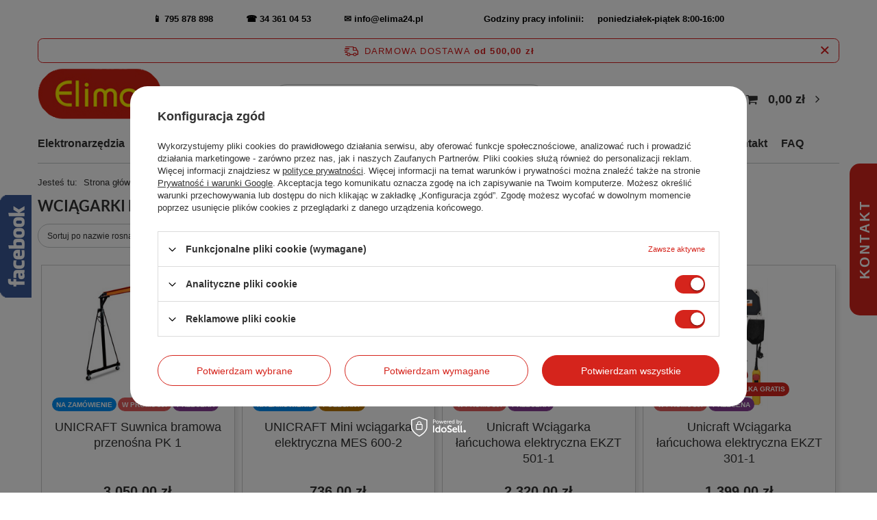

--- FILE ---
content_type: text/html; charset=utf-8
request_url: https://www.elima24.pl/pol_m_Narzedzia-warsztatowe_Wciagarki-elektryczne-1071.html
body_size: 26980
content:
<!DOCTYPE html>
<html lang="pl" class="--freeShipping --vat --gross " ><head><meta name='viewport' content='user-scalable=no, initial-scale = 1.0, maximum-scale = 1.0, width=device-width, viewport-fit=cover'/> <link rel="preload" crossorigin="anonymous" as="font" href="/gfx/standards/fontello.woff?v=2"><meta http-equiv="Content-Type" content="text/html; charset=utf-8"><meta http-equiv="X-UA-Compatible" content="IE=edge"><title>Wciągarki elektryczne - Najlepsza Cena! - Sklep z Elektronarzędziami i Narzędziami Elima24</title><meta name="description" content="Elektronarzędzia i narzędzia Elima24 ➤ Wciągarki elektryczne ✅Narzędzia dla Profesjonalistów! ✅ Bezpłatna wysyłka już od 500 zł! ✅ Sprawdź pełną ofertę na stronie!"><link rel="icon" href="/gfx/pol/favicon.ico"><meta name="theme-color" content="#d5241c"><meta name="msapplication-navbutton-color" content="#d5241c"><meta name="apple-mobile-web-app-status-bar-style" content="#d5241c"><link rel="preload stylesheet" as="style" href="/gfx/pol/style.css.gzip?r=1733472468"><script>var app_shop={urls:{prefix:'data="/gfx/'.replace('data="', '')+'pol/',graphql:'/graphql/v1/'},vars:{priceType:'gross',priceTypeVat:true,productDeliveryTimeAndAvailabilityWithBasket:false,geoipCountryCode:'US',},txt:{priceTypeText:' brutto',},fn:{},fnrun:{},files:[],graphql:{}};const getCookieByName=(name)=>{const value=`; ${document.cookie}`;const parts = value.split(`; ${name}=`);if(parts.length === 2) return parts.pop().split(';').shift();return false;};if(getCookieByName('freeeshipping_clicked')){document.documentElement.classList.remove('--freeShipping');}if(getCookieByName('rabateCode_clicked')){document.documentElement.classList.remove('--rabateCode');}function hideClosedBars(){const closedBarsArray=JSON.parse(localStorage.getItem('closedBars'))||[];if(closedBarsArray.length){const styleElement=document.createElement('style');styleElement.textContent=`${closedBarsArray.map((el)=>`#${el}`).join(',')}{display:none !important;}`;document.head.appendChild(styleElement);}}hideClosedBars();</script><script src="/gfx/pol/menu_omnibus.js.gzip?r=1733472469"></script><meta name="robots" content="index,follow"><meta name="rating" content="general"><meta name="Author" content="www.elima24.pl na bazie IdoSell (www.idosell.com/shop).">
<!-- Begin LoginOptions html -->

<style>
#client_new_social .service_item[data-name="service_Apple"]:before, 
#cookie_login_social_more .service_item[data-name="service_Apple"]:before,
.oscop_contact .oscop_login__service[data-service="Apple"]:before {
    display: block;
    height: 2.6rem;
    content: url('/gfx/standards/apple.svg?r=1743165583');
}
.oscop_contact .oscop_login__service[data-service="Apple"]:before {
    height: auto;
    transform: scale(0.8);
}
#client_new_social .service_item[data-name="service_Apple"]:has(img.service_icon):before,
#cookie_login_social_more .service_item[data-name="service_Apple"]:has(img.service_icon):before,
.oscop_contact .oscop_login__service[data-service="Apple"]:has(img.service_icon):before {
    display: none;
}
</style>

<!-- End LoginOptions html -->

<!-- Open Graph -->
<meta property="og:type" content="website"><meta property="og:url" content="https://www.elima24.pl/pol_m_Narzedzia-warsztatowe_Wciagarki-elektryczne-1071.html
"><meta property="og:title" content="Wciągarki elektryczne - Najlepsza Cena! - Sklep z Elektronarzędziami i Narzędziami Elima24"><meta property="og:description" content="Elektronarzędzia i narzędzia Elima24 ➤ Wciągarki elektryczne ✅Narzędzia dla Profesjonalistów! ✅ Bezpłatna wysyłka już od 500 zł! ✅ Sprawdź pełną ofertę na stronie!"><meta property="og:site_name" content="www.elima24.pl"><meta property="og:locale" content="pl_PL"><meta property="og:image" content="https://www.elima24.pl/hpeciai/939c21d33abdc4c324b455296ea38808/pol_pl_UNICRAFT-Suwnica-bramowa-przenosna-PK-1-13269_4.jpg"><meta property="og:image:width" content="378"><meta property="og:image:height" content="450"><link rel="manifest" href="https://www.elima24.pl/data/include/pwa/1/manifest.json?t=3"><meta name="apple-mobile-web-app-capable" content="yes"><meta name="apple-mobile-web-app-status-bar-style" content="black"><meta name="apple-mobile-web-app-title" content="www.elima24.pl"><link rel="apple-touch-icon" href="/data/include/pwa/1/icon-128.png"><link rel="apple-touch-startup-image" href="/data/include/pwa/1/logo-512.png" /><meta name="msapplication-TileImage" content="/data/include/pwa/1/icon-144.png"><meta name="msapplication-TileColor" content="#2F3BA2"><meta name="msapplication-starturl" content="/"><script type="application/javascript">var _adblock = true;</script><script async src="/data/include/advertising.js"></script><script type="application/javascript">var statusPWA = {
                online: {
                    txt: "Połączono z internetem",
                    bg: "#5fa341"
                },
                offline: {
                    txt: "Brak połączenia z internetem",
                    bg: "#eb5467"
                }
            }</script><script async type="application/javascript" src="/ajax/js/pwa_online_bar.js?v=1&r=6"></script>
<!-- End Open Graph -->

<link rel="canonical" href="https://www.elima24.pl/pol_m_Narzedzia-warsztatowe_Wciagarki-elektryczne-1071.html" />


<!-- Begin additional html or js -->


<!--5|1|5-->
<script type="text/javascript">var scr=document.createElement('script');scr.src=('https:'==document.location.protocol?'https://':'http://')+'ssl.ceneo.pl/shops/sw.js?accountGuid=0b7cdce2-ac84-4ae0-8588-59513e8ad94c';scr.type='text/javascript';document.getElementsByTagName('head')[0].appendChild(scr);</script><noscript><a href="http://www.ceneo.pl/21042-0a" rel="nofollow" target="_blank">Opinie o Nas</a></noscript>
<style type="text/css">
	#ceneo-widget{
		display: inherit;
	}
@media screen and (max-width: 575px) {
	#ceneo-widget{
		display: none !important;
	}
}
</style>
<!--4|1|4| modified: 2022-10-20 10:08:27-->
<meta name="google-site-verification" content="1mo_Go8SHRGABNz6UAESPBtIKdnK-fgr51e9mPBv_r8" />
<meta name="google-site-verification" content="pckLsJ-MBZCt-uF5Nz0M8UOhUsBaSVy_cmXO6VSs-Mo" />
<!--1|1|1-->
<style>

.list_traits, .traits_info {

   display: none !important;

}



</style>
<!--7|1|6-->
<div id="fb-root"></div>
<script>(function(d, s, id) {
  var js, fjs = d.getElementsByTagName(s)[0];
  if (d.getElementById(id)) return;
  js = d.createElement(s); js.id = id;
  js.src = 'https://connect.facebook.net/pl_PL/sdk.js#xfbml=1&version=v2.11';
  fjs.parentNode.insertBefore(js, fjs);
}(document, 'script', 'facebook-jssdk'));</script>
<!--8|1|7-->
<!-- Google Tag Manager -->
<script>(function(w,d,s,l,i){w[l]=w[l]||[];w[l].push({'gtm.start':
new Date().getTime(),event:'gtm.js'});var f=d.getElementsByTagName(s)[0],
j=d.createElement(s),dl=l!='dataLayer'?'&l='+l:'';j.async=true;j.src=
'https://www.googletagmanager.com/gtm.js?id='+i+dl;f.parentNode.insertBefore(j,f);
})(window,document,'script','dataLayer','GTM-K7S5Q5N');</script>
<!-- End Google Tag Manager -->

<!-- End additional html or js -->
<script>(function(w,d,s,i,dl){w._ceneo = w._ceneo || function () {
w._ceneo.e = w._ceneo.e || []; w._ceneo.e.push(arguments); };
w._ceneo.e = w._ceneo.e || [];dl=dl===undefined?"dataLayer":dl;
const f = d.getElementsByTagName(s)[0], j = d.createElement(s); j.defer = true;
j.src = "https://ssl.ceneo.pl/ct/v5/script.js?accountGuid=" + i + "&t=" +
Date.now() + (dl ? "&dl=" + dl : ""); f.parentNode.insertBefore(j, f);
})(window, document, "script", "0b7cdce2-ac84-4ae0-8588-59513e8ad94c");</script>
<link rel="preload" as="image" media="(max-width: 420px)" href="/hpeciai/6856b6ba97c4da59e2baa7cf6e04d3df/pol_is_UNICRAFT-Suwnica-bramowa-przenosna-PK-1-13269jpg"><link rel="preload" as="image" media="(min-width: 420.1px)" href="/hpeciai/d48d27c5dfcb06f23dfc5c5825f1aaad/pol_il_UNICRAFT-Suwnica-bramowa-przenosna-PK-1-13269jpg"><link rel="preload" as="image" media="(max-width: 420px)" href="/hpeciai/5d7a2cec3d65930716335798a7a46d5d/pol_is_UNICRAFT-Mini-wciagarka-elektryczna-MES-600-2-13267jpg"><link rel="preload" as="image" media="(min-width: 420.1px)" href="/hpeciai/076c81992502462ed790a5493838bb42/pol_il_UNICRAFT-Mini-wciagarka-elektryczna-MES-600-2-13267jpg"></head><body>
<!-- Begin additional html or js -->


<!--9|1|7-->
<!-- Google Tag Manager (noscript) -->
<noscript><iframe src="https://www.googletagmanager.com/ns.html?id=GTM-K7S5Q5N"
height="0" width="0" style="display:none;visibility:hidden"></iframe></noscript>
<!-- End Google Tag Manager (noscript) -->

<!-- End additional html or js -->
<div id="container" class="search_page container max-width-1200"><header class=" commercial_banner"><script class="ajaxLoad">app_shop.vars.vat_registered="true";app_shop.vars.currency_format="###,##0.00";app_shop.vars.currency_before_value=false;app_shop.vars.currency_space=true;app_shop.vars.symbol="zł";app_shop.vars.id="PLN";app_shop.vars.baseurl="http://www.elima24.pl/";app_shop.vars.sslurl="https://www.elima24.pl/";app_shop.vars.curr_url="%2Fpol_m_Narzedzia-warsztatowe_Wciagarki-elektryczne-1071.html";var currency_decimal_separator=',';var currency_grouping_separator=' ';app_shop.vars.blacklist_extension=["exe","com","swf","js","php"];app_shop.vars.blacklist_mime=["application/javascript","application/octet-stream","message/http","text/javascript","application/x-deb","application/x-javascript","application/x-shockwave-flash","application/x-msdownload"];app_shop.urls.contact="/contact-pol.html";</script><div id="viewType" style="display:none"></div><div class="bars_top bars"><div class="bars__item" id="bar31" style="--background-color:#ffffff;--border-color:#ffffff;--font-color:#000000;"><div class="bars__wrapper"><div class="bars__content"> <strong>📱  <a href="tel:795878898" style="text-decoration: none" / >795 878 898  </a> &nbsp;&nbsp;&nbsp; &nbsp;&nbsp;&nbsp;&nbsp;&nbsp;&nbsp;         ☎  <a href="tel:34 361 04 53" style="text-decoration: none" / >34 361 04 53  </a> &nbsp;&nbsp;&nbsp; &nbsp;&nbsp;&nbsp;&nbsp;&nbsp;&nbsp;   ✉   <a href="mailto:info@elima24.pl " style="text-decoration: none" />info@elima24.pl</a>&nbsp;&nbsp;&nbsp; &nbsp;&nbsp;&nbsp;&nbsp;&nbsp;&nbsp; &nbsp;&nbsp;&nbsp; &nbsp;&nbsp;&nbsp;&nbsp;&nbsp;&nbsp;  Godziny pracy infolinii: &nbsp;&nbsp;&nbsp;  poniedziałek-piątek 8:00-16:00</strong></br></div></div></div></div><script>document.documentElement.style.setProperty('--bars-height',`${document.querySelector('.bars_top').offsetHeight}px`);</script><div id="freeShipping" class="freeShipping"><span class="freeShipping__info">Darmowa dostawa</span><strong class="freeShipping__val">
				od 
				500,00 zł</strong><a href="" class="freeShipping__close"></a></div><div id="logo" class="d-flex align-items-center"><a href="/" target="_self"><img src="/data/gfx/mask/pol/logo_1_big.png" alt="Elektronarzędzia i narzędzia do drewna Elima24.pl" width="204" height="107"></a></div><form action="https://www.elima24.pl/search.php" method="get" id="menu_search" class="menu_search"><a href="#showSearchForm" class="menu_search__mobile"></a><div class="menu_search__block"><div class="menu_search__item --input"><input class="menu_search__input" type="text" name="text" autocomplete="off" placeholder="Wpisz czego szukasz"><button class="menu_search__submit" type="submit"></button></div><div class="menu_search__item --results search_result"></div></div></form><div id="menu_settings" class="align-items-center justify-content-center justify-content-lg-end"><div id="menu_additional"><a class="account_link" href="https://www.elima24.pl/login.php">Zaloguj się</a><div class="shopping_list_top" data-empty="true"><a href="https://www.elima24.pl/pl/shoppinglist/" class="wishlist_link slt_link">Listy zakupowe</a><div class="slt_lists"><ul class="slt_lists__nav"><li class="slt_lists__nav_item" data-list_skeleton="true" data-list_id="true" data-shared="true"><a class="slt_lists__nav_link" data-list_href="true"><span class="slt_lists__nav_name" data-list_name="true"></span><span class="slt_lists__count" data-list_count="true">0</span></a></li></ul><span class="slt_lists__empty">Dodaj do nich produkty, które lubisz i chcesz kupić później.</span></div></div></div></div><div class="shopping_list_top_mobile d-none" data-empty="true"><a href="https://www.elima24.pl/pl/shoppinglist/" class="sltm_link"></a></div><div class="sl_choose sl_dialog"><div class="sl_choose__wrapper sl_dialog__wrapper"><div class="sl_choose__item --top sl_dialog_close mb-2"><strong class="sl_choose__label">Zapisz na liście zakupowej</strong></div><div class="sl_choose__item --lists" data-empty="true"><div class="sl_choose__list f-group --radio m-0 d-md-flex align-items-md-center justify-content-md-between" data-list_skeleton="true" data-list_id="true" data-shared="true"><input type="radio" name="add" class="sl_choose__input f-control" id="slChooseRadioSelect" data-list_position="true"><label for="slChooseRadioSelect" class="sl_choose__group_label f-label py-4" data-list_position="true"><span class="sl_choose__sub d-flex align-items-center"><span class="sl_choose__name" data-list_name="true"></span><span class="sl_choose__count" data-list_count="true">0</span></span></label><button type="button" class="sl_choose__button --desktop btn --solid">Zapisz</button></div></div><div class="sl_choose__item --create sl_create mt-4"><a href="#new" class="sl_create__link  align-items-center">Stwórz nową listę zakupową</a><form class="sl_create__form align-items-center"><div class="sl_create__group f-group --small mb-0"><input type="text" class="sl_create__input f-control" required="required"><label class="sl_create__label f-label">Nazwa nowej listy</label></div><button type="submit" class="sl_create__button btn --solid ml-2 ml-md-3">Utwórz listę</button></form></div><div class="sl_choose__item --mobile mt-4 d-flex justify-content-center d-md-none"><button class="sl_choose__button --mobile btn --solid --large">Zapisz</button></div></div></div><div id="menu_basket" class="topBasket"><a class="topBasket__sub" href="/basketedit.php"><span class="badge badge-info"></span><strong class="topBasket__price" style="display: none;">0,00 zł</strong></a><div class="topBasket__details --products" style="display: none;"><div class="topBasket__block --labels"><label class="topBasket__item --name">Produkt</label><label class="topBasket__item --sum">Ilość</label><label class="topBasket__item --prices">Cena</label></div><div class="topBasket__block --products"></div></div><div class="topBasket__details --shipping" style="display: none;"><span class="topBasket__name">Koszt dostawy od</span><span id="shipppingCost"></span></div><script>
						app_shop.vars.cache_html = true;
					</script></div><nav id="menu_categories" class="wide"><button type="button" class="navbar-toggler"><i class="icon-reorder"></i></button><div class="navbar-collapse" id="menu_navbar"><ul class="navbar-nav mx-md-n2"><li class="nav-item"><a  href="/pol_m_Elektronarzedzia-100.html" target="_self" title="Elektronarzędzia" class="nav-link" >Elektronarzędzia</a><ul class="navbar-subnav"><li class="nav-item"><a  href="/pol_m_Elektronarzedzia_Narzedzia-sieciowe-101.html" target="_self" title="Narzędzia sieciowe" class="nav-link" >Narzędzia sieciowe</a><ul class="navbar-subsubnav more"><li class="nav-item"><a  href="/pol_m_Elektronarzedzia_Narzedzia-sieciowe_Wkretarki-492.html" target="_self" title="Wkrętarki" class="nav-link" >Wkrętarki</a></li><li class="nav-item"><a  href="/pol_m_Elektronarzedzia_Narzedzia-sieciowe_Frezarki-171.html" target="_self" title="Frezarki" class="nav-link" >Frezarki</a></li><li class="nav-item"><a  href="/pol_m_Elektronarzedzia_Narzedzia-sieciowe_Szlifierki-164.html" target="_self" title="Szlifierki " class="nav-link" >Szlifierki </a></li><li class="nav-item"><a  href="/pol_m_Elektronarzedzia_Narzedzia-sieciowe_Bruzdownice-481.html" target="_self" title="Bruzdownice" class="nav-link" >Bruzdownice</a></li><li class="nav-item"><a  href="/pol_m_Elektronarzedzia_Narzedzia-sieciowe_Grubosciowki-480.html" target="_self" title="Grubościówki" class="nav-link" >Grubościówki</a></li><li class="nav-item"><a  href="/pol_m_Elektronarzedzia_Narzedzia-sieciowe_Lampy-robocze-717.html" target="_self" title="Lampy robocze" class="nav-link" >Lampy robocze</a></li><li class="nav-item"><a  href="/pol_m_Elektronarzedzia_Narzedzia-sieciowe_Maszyny-ciesielskie-439.html" target="_self" title="Maszyny ciesielskie" class="nav-link" >Maszyny ciesielskie</a></li><li class="nav-item"><a  href="/pol_m_Elektronarzedzia_Narzedzia-sieciowe_Mieszarki-do-zapraw-175.html" target="_self" title="Mieszarki do zapraw" class="nav-link" >Mieszarki do zapraw</a></li><li class="nav-item"><a  href="/pol_m_Elektronarzedzia_Narzedzia-sieciowe_Mloty-udarowe-174.html" target="_self" title="Młoty udarowe" class="nav-link" >Młoty udarowe</a></li><li class="nav-item"><a  href="/pol_m_Elektronarzedzia_Narzedzia-sieciowe_Myjki-wysokocisnieniowe-170.html" target="_self" title="Myjki wysokociśnieniowe" class="nav-link" >Myjki wysokociśnieniowe</a></li><li class="nav-item"><a  href="/pol_m_Elektronarzedzia_Narzedzia-sieciowe_Narzedzia-wielofunkcyjne-178.html" target="_self" title="Narzędzia wielofunkcyjne" class="nav-link" >Narzędzia wielofunkcyjne</a></li><li class="nav-item"><a  href="/pol_m_Elektronarzedzia_Narzedzia-sieciowe_Nozyce-do-blachy-173.html" target="_self" title="Nożyce do blachy" class="nav-link" >Nożyce do blachy</a></li><li class="nav-item"><a  href="/pol_m_Elektronarzedzia_Narzedzia-sieciowe_Odkurzacze-przemyslowe-167.html" target="_self" title="Odkurzacze przemysłowe" class="nav-link" >Odkurzacze przemysłowe</a></li><li class="nav-item"><a  href="/pol_m_Elektronarzedzia_Narzedzia-sieciowe_Odpylacze-502.html" target="_self" title="Odpylacze" class="nav-link" >Odpylacze</a></li><li class="nav-item"><a  href="/pol_m_Elektronarzedzia_Narzedzia-sieciowe_Okleiniarki-reczne-483.html" target="_self" title="Okleiniarki ręczne" class="nav-link" >Okleiniarki ręczne</a></li><li class="nav-item"><a  href="/pol_m_Elektronarzedzia_Narzedzia-sieciowe_Opalarki-169.html" target="_self" title="Opalarki" class="nav-link" >Opalarki</a></li><li class="nav-item"><a  href="/pol_m_Elektronarzedzia_Narzedzia-sieciowe_Pilarki-166.html" target="_self" title="Pilarki" class="nav-link" >Pilarki</a></li><li class="nav-item"><a  href="/pol_m_Elektronarzedzia_Narzedzia-sieciowe_Pistolety-do-klejenia-i-lutownice-506.html" target="_self" title="Pistolety do klejenia i lutownice" class="nav-link" >Pistolety do klejenia i lutownice</a></li><li class="nav-item"><a  href="/pol_m_Elektronarzedzia_Narzedzia-sieciowe_Polerki-168.html" target="_self" title="Polerki" class="nav-link" >Polerki</a></li><li class="nav-item"><a  href="/pol_m_Elektronarzedzia_Narzedzia-sieciowe_Przecinarki-do-metalu-443.html" target="_self" title="Przecinarki do metalu" class="nav-link" >Przecinarki do metalu</a></li><li class="nav-item"><a  href="/pol_m_Elektronarzedzia_Narzedzia-sieciowe_Strugi-220.html" target="_self" title="Strugi " class="nav-link" >Strugi </a></li><li class="nav-item"><a  href="/pol_m_Elektronarzedzia_Narzedzia-sieciowe_Wiertarki-165.html" target="_self" title="Wiertarki" class="nav-link" >Wiertarki</a></li><li class="nav-item"><a  href="/pol_m_Elektronarzedzia_Narzedzia-sieciowe_Urzadzenia-ogrodowe-493.html" target="_self" title="Urządzenia ogrodowe" class="nav-link" >Urządzenia ogrodowe</a></li><li class="nav-item"><a  href="/pol_m_Elektronarzedzia_Narzedzia-sieciowe_Wyrzynarki-172.html" target="_self" title="Wyrzynarki" class="nav-link" >Wyrzynarki</a></li><li class="nav-item"><a  href="/pol_m_Elektronarzedzia_Narzedzia-sieciowe_Zakretaki-udarowe-176.html" target="_self" title="Zakrętaki udarowe" class="nav-link" >Zakrętaki udarowe</a></li><li class="nav-item"><a  href="/pol_m_Elektronarzedzia_Narzedzia-sieciowe_Wiertnice-1026.html" target="_self" title="Wiertnice" class="nav-link" >Wiertnice</a></li><li class="nav-item"><a  href="/pol_m_Elektronarzedzia_Narzedzia-sieciowe_Dlutownice-lancuchowe-1028.html" target="_self" title="Dłutownice łańcuchowe" class="nav-link" >Dłutownice łańcuchowe</a></li><li class="nav-item"><a  href="/pol_m_Elektronarzedzia_Narzedzia-sieciowe_Gwintownice-1098.html" target="_self" title="Gwintownice" class="nav-link" >Gwintownice</a></li><li class="nav-item"><a  href="/pol_m_Elektronarzedzia_Narzedzia-sieciowe_Oczyszczacze-powietrza-1148.html" target="_self" title="Oczyszczacze powietrza" class="nav-link" >Oczyszczacze powietrza</a></li><li class="nav-item --extend"><a href="" class="nav-link" txt_alt="- Zwiń">+ Rozwiń</a></li></ul></li><li class="nav-item"><a  href="/pol_m_Elektronarzedzia_Narzedzia-akumulatorowe-131.html" target="_self" title="Narzędzia akumulatorowe" class="nav-link" >Narzędzia akumulatorowe</a><ul class="navbar-subsubnav more"><li class="nav-item"><a  href="/pol_m_Elektronarzedzia_Narzedzia-akumulatorowe_Narzedzia-Makita-XGT-40V-1115.html" target="_self" title="Narzędzia Makita XGT 40V" class="nav-link" >Narzędzia Makita XGT 40V</a></li><li class="nav-item"><a  href="/pol_m_Elektronarzedzia_Narzedzia-akumulatorowe_Latarki-akumulatorowe-497.html" target="_self" title="Latarki akumulatorowe" class="nav-link" >Latarki akumulatorowe</a></li><li class="nav-item"><a  href="/pol_m_Elektronarzedzia_Narzedzia-akumulatorowe_Mlotowiertarki-227.html" target="_self" title="Młotowiertarki" class="nav-link" >Młotowiertarki</a></li><li class="nav-item"><a  href="/pol_m_Elektronarzedzia_Narzedzia-akumulatorowe_Narzedzia-wielofunkcyjne-425.html" target="_self" title="Narzędzia wielofunkcyjne" class="nav-link" >Narzędzia wielofunkcyjne</a></li><li class="nav-item"><a  href="/pol_m_Elektronarzedzia_Narzedzia-akumulatorowe_Nitownice-666.html" target="_self" title="Nitownice" class="nav-link" >Nitownice</a></li><li class="nav-item"><a  href="/pol_m_Elektronarzedzia_Narzedzia-akumulatorowe_Odkurzacze-761.html" target="_self" title="Odkurzacze" class="nav-link" >Odkurzacze</a></li><li class="nav-item"><a  href="/pol_m_Elektronarzedzia_Narzedzia-akumulatorowe_Pilarki-akumulatorowe-423.html" target="_self" title="Pilarki akumulatorowe" class="nav-link" >Pilarki akumulatorowe</a></li><li class="nav-item"><a  href="/pol_m_Elektronarzedzia_Narzedzia-akumulatorowe_Radia-budowlane-495.html" target="_self" title="Radia budowlane" class="nav-link" >Radia budowlane</a></li><li class="nav-item"><a  href="/pol_m_Elektronarzedzia_Narzedzia-akumulatorowe_Strugi-do-drewna-426.html" target="_self" title="Strugi do drewna" class="nav-link" >Strugi do drewna</a></li><li class="nav-item"><a  href="/pol_m_Elektronarzedzia_Narzedzia-akumulatorowe_Szlifierki-akumulatorowe-428.html" target="_self" title="Szlifierki akumulatorowe" class="nav-link" >Szlifierki akumulatorowe</a></li><li class="nav-item"><a  href="/pol_m_Elektronarzedzia_Narzedzia-akumulatorowe_Wiertarko-wkretarki-akumulatorowe-223.html" target="_self" title="Wiertarko-wkrętarki akumulatorowe" class="nav-link" >Wiertarko-wkrętarki akumulatorowe</a></li><li class="nav-item"><a  href="/pol_m_Elektronarzedzia_Narzedzia-akumulatorowe_Wyrzynarki-422.html" target="_self" title="Wyrzynarki" class="nav-link" >Wyrzynarki</a></li><li class="nav-item"><a  href="/pol_m_Elektronarzedzia_Narzedzia-akumulatorowe_Zakretaki-udarowe-424.html" target="_self" title="Zakrętaki udarowe" class="nav-link" >Zakrętaki udarowe</a></li><li class="nav-item"><a  href="/pol_m_Elektronarzedzia_Narzedzia-akumulatorowe_Gwozdziarki-427.html" target="_self" title="Gwoździarki" class="nav-link" >Gwoździarki</a></li><li class="nav-item"><a  href="/pol_m_Elektronarzedzia_Narzedzia-akumulatorowe_Wyciskacze-782.html" target="_self" title="Wyciskacze" class="nav-link" >Wyciskacze</a></li><li class="nav-item"><a  href="/pol_m_Elektronarzedzia_Narzedzia-akumulatorowe_Frezarki-783.html" target="_self" title="Frezarki" class="nav-link" >Frezarki</a></li><li class="nav-item"><a  href="/pol_m_Elektronarzedzia_Narzedzia-akumulatorowe_Zszywacze-784.html" target="_self" title="Zszywacze" class="nav-link" >Zszywacze</a></li><li class="nav-item"><a  href="/pol_m_Elektronarzedzia_Narzedzia-akumulatorowe_Myjki-do-okien-785.html" target="_self" title="Myjki do okien" class="nav-link" >Myjki do okien</a></li><li class="nav-item"><a  href="/pol_m_Elektronarzedzia_Narzedzia-akumulatorowe_Podkaszarki-787.html" target="_self" title="Podkaszarki " class="nav-link" >Podkaszarki </a></li><li class="nav-item"><a  href="/pol_m_Elektronarzedzia_Narzedzia-akumulatorowe_Narzedzia-ogrodowe-802.html" target="_self" title="Narzędzia ogrodowe " class="nav-link" >Narzędzia ogrodowe </a></li><li class="nav-item"><a  href="/pol_m_Elektronarzedzia_Narzedzia-akumulatorowe_Opalarki-961.html" target="_self" title="Opalarki" class="nav-link" >Opalarki</a></li><li class="nav-item"><a  href="/pol_m_Elektronarzedzia_Narzedzia-akumulatorowe_Nozyce-do-blachy-962.html" target="_self" title="Nożyce do blachy " class="nav-link" >Nożyce do blachy </a></li><li class="nav-item"><a  href="/pol_m_Elektronarzedzia_Narzedzia-akumulatorowe_Wiazarki-do-drutu-1027.html" target="_self" title="Wiązarki do drutu" class="nav-link" >Wiązarki do drutu</a></li><li class="nav-item"><a  href="/pol_m_Elektronarzedzia_Narzedzia-akumulatorowe_Pompy-prozniowe-1076.html" target="_self" title="Pompy próżniowe" class="nav-link" >Pompy próżniowe</a></li><li class="nav-item"><a  href="/pol_m_Elektronarzedzia_Narzedzia-akumulatorowe_Czajniki-1077.html" target="_self" title="Czajniki" class="nav-link" >Czajniki</a></li><li class="nav-item"><a  href="/pol_m_Elektronarzedzia_Narzedzia-akumulatorowe_Chlodziarki-podgrzewacze-1078.html" target="_self" title="Chłodziarki/ podgrzewacze" class="nav-link" >Chłodziarki/ podgrzewacze</a></li><li class="nav-item"><a  href="/pol_m_Elektronarzedzia_Narzedzia-akumulatorowe_Polerki-1079.html" target="_self" title="Polerki" class="nav-link" >Polerki</a></li><li class="nav-item"><a  href="/pol_m_Elektronarzedzia_Narzedzia-akumulatorowe_Ekspresy-do-kawy-1080.html" target="_self" title="Ekspresy do kawy" class="nav-link" >Ekspresy do kawy</a></li><li class="nav-item"><a  href="/pol_m_Elektronarzedzia_Narzedzia-akumulatorowe_Wentylatory-1081.html" target="_self" title="Wentylatory" class="nav-link" >Wentylatory</a></li><li class="nav-item"><a  href="/pol_m_Elektronarzedzia_Narzedzia-akumulatorowe_Wiertnice-glebowe-1082.html" target="_self" title="Wiertnice glebowe " class="nav-link" >Wiertnice glebowe </a></li><li class="nav-item"><a  href="/pol_m_Elektronarzedzia_Narzedzia-akumulatorowe_Opryskiwacze-1083.html" target="_self" title="Opryskiwacze" class="nav-link" >Opryskiwacze</a></li><li class="nav-item"><a  href="/pol_m_Elektronarzedzia_Narzedzia-akumulatorowe_Przecinarki-do-metalu-1085.html" target="_self" title="Przecinarki do metalu" class="nav-link" >Przecinarki do metalu</a></li><li class="nav-item"><a  href="/pol_m_Elektronarzedzia_Narzedzia-akumulatorowe_Przecinarki-do-pretow-1086.html" target="_self" title="Przecinarki do prętów " class="nav-link" >Przecinarki do prętów </a></li><li class="nav-item"><a  href="/pol_m_Elektronarzedzia_Narzedzia-akumulatorowe_Przecinarki-tarczowe-1087.html" target="_self" title="Przecinarki tarczowe" class="nav-link" >Przecinarki tarczowe</a></li><li class="nav-item"><a  href="/pol_m_Elektronarzedzia_Narzedzia-akumulatorowe_Zageszczacze-do-betonu-1088.html" target="_self" title="Zagęszczacze do betonu" class="nav-link" >Zagęszczacze do betonu</a></li><li class="nav-item"><a  href="/pol_m_Elektronarzedzia_Narzedzia-akumulatorowe_Wycinarki-do-G-K-1090.html" target="_self" title="Wycinarki do G/K" class="nav-link" >Wycinarki do G/K</a></li><li class="nav-item"><a  href="/pol_m_Elektronarzedzia_Narzedzia-akumulatorowe_Zestawy-COMBO-1141.html" target="_self" title="Zestawy COMBO" class="nav-link" >Zestawy COMBO</a></li><li class="nav-item"><a  href="/pol_m_Elektronarzedzia_Narzedzia-akumulatorowe_Narzedzia-DeWALT-54V-1145.html" target="_self" title="Narzędzia DeWALT 54V" class="nav-link" >Narzędzia DeWALT 54V</a></li><li class="nav-item"><a  href="/pol_m_Elektronarzedzia_Narzedzia-akumulatorowe_Smarownice-1155.html" target="_self" title="Smarownice" class="nav-link" >Smarownice</a></li><li class="nav-item"><a  href="/pol_m_Elektronarzedzia_Narzedzia-akumulatorowe_Kompresory-1308.html" target="_self" title="Kompresory" class="nav-link" >Kompresory</a></li><li class="nav-item"><a  href="/pol_m_Elektronarzedzia_Narzedzia-akumulatorowe_Przecinarki-do-kabli-1314.html" target="_self" title="Przecinarki do kabli" class="nav-link" >Przecinarki do kabli</a></li><li class="nav-item"><a  href="/pol_m_Elektronarzedzia_Narzedzia-akumulatorowe_Wiertnice-diamentowe-1329.html" target="_self" title="Wiertnice diamentowe" class="nav-link" >Wiertnice diamentowe</a></li><li class="nav-item"><a  href="/pol_m_Elektronarzedzia_Narzedzia-akumulatorowe_Dmuchawy-pompki-1333.html" target="_self" title="Dmuchawy/ pompki" class="nav-link" >Dmuchawy/ pompki</a></li><li class="nav-item"><a  href="/pol_m_Elektronarzedzia_Narzedzia-akumulatorowe_Zestawy-elektronarzedzi-1334.html" target="_self" title="Zestawy elektronarzędzi" class="nav-link" >Zestawy elektronarzędzi</a></li><li class="nav-item --extend"><a href="" class="nav-link" txt_alt="- Zwiń">+ Rozwiń</a></li></ul></li><li class="nav-item"><a  href="/pol_m_Elektronarzedzia_Przyrzady-pomiarowe-487.html" target="_self" title="Przyrządy pomiarowe" class="nav-link" >Przyrządy pomiarowe</a><ul class="navbar-subsubnav more"><li class="nav-item"><a  href="/pol_m_Elektronarzedzia_Przyrzady-pomiarowe_Lasery-liniowe-910.html" target="_self" title="Lasery liniowe" class="nav-link" >Lasery liniowe</a></li><li class="nav-item"><a  href="/pol_m_Elektronarzedzia_Przyrzady-pomiarowe_Niwelatory-911.html" target="_self" title="Niwelatory" class="nav-link" >Niwelatory</a></li><li class="nav-item"><a  href="/pol_m_Elektronarzedzia_Przyrzady-pomiarowe_Odbiorniki-do-laserow-912.html" target="_self" title="Odbiorniki do laserów" class="nav-link" >Odbiorniki do laserów</a></li><li class="nav-item"><a  href="/pol_m_Elektronarzedzia_Przyrzady-pomiarowe_Dalmierze-913.html" target="_self" title="Dalmierze" class="nav-link" >Dalmierze</a></li><li class="nav-item"><a  href="/pol_m_Elektronarzedzia_Przyrzady-pomiarowe_Detektory-wykrywacze-914.html" target="_self" title="Detektory/wykrywacze " class="nav-link" >Detektory/wykrywacze </a></li><li class="nav-item"><a  href="/pol_m_Elektronarzedzia_Przyrzady-pomiarowe_Katomierze-916.html" target="_self" title="Kątomierze " class="nav-link" >Kątomierze </a></li><li class="nav-item"><a  href="/pol_m_Elektronarzedzia_Przyrzady-pomiarowe_Poziomice-cyfrowe-917.html" target="_self" title="Poziomice cyfrowe" class="nav-link" >Poziomice cyfrowe</a></li><li class="nav-item"><a  href="/pol_m_Elektronarzedzia_Przyrzady-pomiarowe_Statywy-i-tyczki-918.html" target="_self" title="Statywy i tyczki" class="nav-link" >Statywy i tyczki</a></li><li class="nav-item"><a  href="/pol_m_Elektronarzedzia_Przyrzady-pomiarowe_Uchwyty-919.html" target="_self" title="Uchwyty " class="nav-link" >Uchwyty </a></li><li class="nav-item"><a  href="/pol_m_Elektronarzedzia_Przyrzady-pomiarowe_Kamery-inspekcyjne-1246.html" target="_self" title="Kamery inspekcyjne" class="nav-link" >Kamery inspekcyjne</a></li><li class="nav-item"><a  href="/pol_m_Elektronarzedzia_Przyrzady-pomiarowe_Wilgotnosciomierze-1335.html" target="_self" title="Wilgotnościomierze" class="nav-link" >Wilgotnościomierze</a></li><li class="nav-item --extend"><a href="" class="nav-link" txt_alt="- Zwiń">+ Rozwiń</a></li></ul></li><li class="nav-item"><a  href="/pol_m_Elektronarzedzia_Elektronarzedzia-Bosch-713.html" target="_self" title="Elektronarzędzia Bosch " class="nav-link" >Elektronarzędzia Bosch </a><ul class="navbar-subsubnav more"><li class="nav-item"><a  href="/pol_m_Elektronarzedzia_Elektronarzedzia-Bosch-_Szlifierki-1177.html" target="_self" title="Szlifierki" class="nav-link" >Szlifierki</a></li><li class="nav-item"><a  href="/pol_m_Elektronarzedzia_Elektronarzedzia-Bosch-_Pilarki-1181.html" target="_self" title="Pilarki" class="nav-link" >Pilarki</a></li><li class="nav-item"><a  href="/pol_m_Elektronarzedzia_Elektronarzedzia-Bosch-_Wiertarko-wkretarki-1169.html" target="_self" title="Wiertarko-wkrętarki" class="nav-link" >Wiertarko-wkrętarki</a></li><li class="nav-item"><a  href="/pol_m_Elektronarzedzia_Elektronarzedzia-Bosch-_Wiertarki-1156.html" target="_self" title="Wiertarki " class="nav-link" >Wiertarki </a></li><li class="nav-item"><a  href="/pol_m_Elektronarzedzia_Elektronarzedzia-Bosch-_Zakretaki-i-klucze-udarowe-1170.html" target="_self" title="Zakrętaki i klucze udarowe" class="nav-link" >Zakrętaki i klucze udarowe</a></li><li class="nav-item"><a  href="/pol_m_Elektronarzedzia_Elektronarzedzia-Bosch-_Mlotowiertarki-1157.html" target="_self" title="Młotowiertarki" class="nav-link" >Młotowiertarki</a></li><li class="nav-item"><a  href="/pol_m_Elektronarzedzia_Elektronarzedzia-Bosch-_Mloty-SDS-Max-1158.html" target="_self" title="Młoty SDS Max" class="nav-link" >Młoty SDS Max</a></li><li class="nav-item"><a  href="/pol_m_Elektronarzedzia_Elektronarzedzia-Bosch-_Wyrzynarki-1159.html" target="_self" title="Wyrzynarki" class="nav-link" >Wyrzynarki</a></li><li class="nav-item"><a  href="/pol_m_Elektronarzedzia_Elektronarzedzia-Bosch-_Frezarki-1163.html" target="_self" title="Frezarki" class="nav-link" >Frezarki</a></li><li class="nav-item"><a  href="/pol_m_Elektronarzedzia_Elektronarzedzia-Bosch-_Odkurzacze-1164.html" target="_self" title="Odkurzacze" class="nav-link" >Odkurzacze</a></li><li class="nav-item"><a  href="/pol_m_Elektronarzedzia_Elektronarzedzia-Bosch-_Opalarki-1171.html" target="_self" title="Opalarki" class="nav-link" >Opalarki</a></li><li class="nav-item"><a  href="/pol_m_Elektronarzedzia_Elektronarzedzia-Bosch-_Urzadzenia-wielofunkcyjne-1172.html" target="_self" title="Urządzenia wielofunkcyjne" class="nav-link" >Urządzenia wielofunkcyjne</a></li><li class="nav-item"><a  href="/pol_m_Elektronarzedzia_Elektronarzedzia-Bosch-_Strugi-do-drewna-1174.html" target="_self" title="Strugi do drewna" class="nav-link" >Strugi do drewna</a></li><li class="nav-item"><a  href="/pol_m_Elektronarzedzia_Elektronarzedzia-Bosch-_Urzadzenia-pomiarowe-1176.html" target="_self" title="Urządzenia pomiarowe" class="nav-link" >Urządzenia pomiarowe</a></li><li class="nav-item"><a  href="/pol_m_Elektronarzedzia_Elektronarzedzia-Bosch-_Latarki-1247.html" target="_self" title="Latarki" class="nav-link" >Latarki</a></li><li class="nav-item"><a  href="/pol_m_Elektronarzedzia_Elektronarzedzia-Bosch-_Mieszarki-1317.html" target="_self" title="Mieszarki" class="nav-link" >Mieszarki</a></li><li class="nav-item --extend"><a href="" class="nav-link" txt_alt="- Zwiń">+ Rozwiń</a></li></ul></li><li class="nav-item empty"><a  href="/pol_m_Elektronarzedzia_Elektronarzedzia-DeWALT-1144.html" target="_self" title="Elektronarzędzia DeWALT" class="nav-link" >Elektronarzędzia DeWALT</a></li><li class="nav-item empty"><a  href="https://www.elima24.pl/firm-pol-1443700935-FESTOOL.html" target="_self" title="Elektronarzędzia Festool" class="nav-link" >Elektronarzędzia Festool</a></li><li class="nav-item empty"><a  href="/pol_m_Elektronarzedzia_Elektronarzedzia-HiKOKI-1151.html" target="_self" title="Elektronarzędzia HiKOKI" class="nav-link" >Elektronarzędzia HiKOKI</a></li><li class="nav-item empty"><a  href="https://www.elima24.pl/firm-pol-1443700976-MAKITA.html" target="_self" title="Elektronarzędzia Makita" class="nav-link" >Elektronarzędzia Makita</a></li><li class="nav-item empty"><a  href="/pol_m_Elektronarzedzia_Elektronarzedzia-Maktec-716.html" target="_self" title="Elektronarzędzia Maktec" class="nav-link" >Elektronarzędzia Maktec</a></li><li class="nav-item empty"><a  href="/pol_m_Elektronarzedzia_Elektronarzedzia-Metabo-715.html" target="_self" title="Elektronarzędzia Metabo" class="nav-link" >Elektronarzędzia Metabo</a></li><li class="nav-item empty"><a  href="/pol_m_Elektronarzedzia_Elektronarzedzia-ogrodowe-Metabo-801.html" target="_self" title="Elektronarzędzia ogrodowe Metabo " class="nav-link" >Elektronarzędzia ogrodowe Metabo </a></li><li class="nav-item empty"><a  href="/pol_m_Elektronarzedzia_Elektronarzedzia-Dremel-763.html" target="_self" title="Elektronarzędzia Dremel" class="nav-link" >Elektronarzędzia Dremel</a></li><li class="nav-item"><a  href="/pol_m_Elektronarzedzia_Akumulatory-i-ladowarki-957.html" target="_self" title="Akumulatory i ładowarki" class="nav-link" >Akumulatory i ładowarki</a><ul class="navbar-subsubnav"><li class="nav-item"><a  href="/pol_m_Elektronarzedzia_Akumulatory-i-ladowarki_Akumulatory-958.html" target="_self" title="Akumulatory" class="nav-link" >Akumulatory</a></li><li class="nav-item"><a  href="/pol_m_Elektronarzedzia_Akumulatory-i-ladowarki_Ladowarki-959.html" target="_self" title="Ładowarki" class="nav-link" >Ładowarki</a></li><li class="nav-item"><a  href="/pol_m_Elektronarzedzia_Akumulatory-i-ladowarki_Zestawy-zasilajace-960.html" target="_self" title="Zestawy zasilające" class="nav-link" >Zestawy zasilające</a></li></ul></li><li class="nav-item"><a  href="/pol_m_Elektronarzedzia_Szczotki-weglowe-747.html" target="_self" title="Szczotki węglowe" class="nav-link" >Szczotki węglowe</a><ul class="navbar-subsubnav"><li class="nav-item"><a  href="/pol_m_Elektronarzedzia_Szczotki-weglowe_Festool-748.html" target="_self" title="Festool" class="nav-link" >Festool</a></li><li class="nav-item"><a  href="/pol_m_Elektronarzedzia_Szczotki-weglowe_Metabo-749.html" target="_self" title="Metabo" class="nav-link" >Metabo</a></li><li class="nav-item"><a  href="/pol_m_Elektronarzedzia_Szczotki-weglowe_Makita-750.html" target="_self" title="Makita" class="nav-link" >Makita</a></li><li class="nav-item"><a  href="/pol_m_Elektronarzedzia_Szczotki-weglowe_Bosch-751.html" target="_self" title="Bosch" class="nav-link" >Bosch</a></li></ul></li><li class="nav-item"><a  href="/pol_m_Elektronarzedzia_Przecinarki-do-plytek-778.html" target="_self" title="Przecinarki do płytek" class="nav-link" >Przecinarki do płytek</a><ul class="navbar-subsubnav"><li class="nav-item"><a  href="/pol_m_Elektronarzedzia_Przecinarki-do-plytek_Elektryczne-779.html" target="_self" title="Elektryczne" class="nav-link" >Elektryczne</a></li><li class="nav-item"><a  href="/pol_m_Elektronarzedzia_Przecinarki-do-plytek_Reczne-780.html" target="_self" title="Ręczne" class="nav-link" >Ręczne</a></li></ul></li><li class="nav-item empty"><a  href="/pol_m_Elektronarzedzia_Czesci-do-elektronarzedzi-907.html" target="_self" title="Części do elektronarzędzi" class="nav-link" >Części do elektronarzędzi</a></li><li class="nav-item"><a  href="/pol_m_Elektronarzedzia_Urzadzenia-spawalnicze-795.html" target="_self" title="Urządzenia spawalnicze" class="nav-link" >Urządzenia spawalnicze</a><ul class="navbar-subsubnav"><li class="nav-item"><a  href="/pol_m_Elektronarzedzia_Urzadzenia-spawalnicze_Spawarki-inwertorowe-796.html" target="_self" title="Spawarki inwertorowe" class="nav-link" >Spawarki inwertorowe</a></li><li class="nav-item"><a  href="/pol_m_Elektronarzedzia_Urzadzenia-spawalnicze_Spawarki-MIG-MAG-TIG-1094.html" target="_self" title="Spawarki MIG/ MAG/ TIG" class="nav-link" >Spawarki MIG/ MAG/ TIG</a></li><li class="nav-item"><a  href="/pol_m_Elektronarzedzia_Urzadzenia-spawalnicze_Przecinarki-plazmowe-1095.html" target="_self" title="Przecinarki plazmowe" class="nav-link" >Przecinarki plazmowe</a></li><li class="nav-item"><a  href="/pol_m_Elektronarzedzia_Urzadzenia-spawalnicze_Stoly-spawalnicze-1101.html" target="_self" title="Stoły spawalnicze" class="nav-link" >Stoły spawalnicze</a></li><li class="nav-item"><a  href="/pol_m_Elektronarzedzia_Urzadzenia-spawalnicze_Odciagi-spawalnicze-1102.html" target="_self" title="Odciągi spawalnicze" class="nav-link" >Odciągi spawalnicze</a></li></ul></li><li class="nav-item empty"><a  href="/pol_m_Elektronarzedzia_Prostowniki-do-akumulatorow-1096.html" target="_self" title="Prostowniki do akumulatorów" class="nav-link" >Prostowniki do akumulatorów</a></li><li class="nav-item"><a  href="/pol_m_Elektronarzedzia_Maszyny-stacjonarne-1040.html" target="_self" title="Maszyny stacjonarne" class="nav-link" >Maszyny stacjonarne</a><ul class="navbar-subsubnav"><li class="nav-item"><a  href="/pol_m_Elektronarzedzia_Maszyny-stacjonarne_Do-drewna-1041.html" target="_self" title="Do drewna" class="nav-link" >Do drewna</a></li><li class="nav-item"><a  href="/pol_m_Elektronarzedzia_Maszyny-stacjonarne_Do-metalu-1042.html" target="_self" title="Do metalu" class="nav-link" >Do metalu</a></li><li class="nav-item"><a  href="/pol_m_Elektronarzedzia_Maszyny-stacjonarne_Agregaty-pradotworcze-1107.html" target="_self" title="Agregaty prądotwórcze" class="nav-link" >Agregaty prądotwórcze</a></li><li class="nav-item"><a  href="/pol_m_Elektronarzedzia_Maszyny-stacjonarne_Pompy-do-wody-1112.html" target="_self" title="Pompy do wody" class="nav-link" >Pompy do wody</a></li></ul></li></ul></li><li class="nav-item"><a  href="/pol_m_Narzedzia-do-drewna-150.html" target="_self" title="Narzędzia do drewna" class="nav-link" >Narzędzia do drewna</a><ul class="navbar-subnav"><li class="nav-item"><a  href="/pol_m_Narzedzia-do-drewna_Frezy-do-drewna-732.html" target="_self" title="Frezy do drewna" class="nav-link" >Frezy do drewna</a><ul class="navbar-subsubnav"><li class="nav-item"><a  href="/pol_m_Narzedzia-do-drewna_Frezy-do-drewna_Frezy-nasadzane-do-drewna-236.html" target="_self" title="Frezy nasadzane do drewna" class="nav-link" >Frezy nasadzane do drewna</a></li><li class="nav-item"><a  href="/pol_m_Narzedzia-do-drewna_Frezy-do-drewna_Frezy-trzpieniowe-do-drewna-237.html" target="_self" title="Frezy trzpieniowe do drewna" class="nav-link" >Frezy trzpieniowe do drewna</a></li><li class="nav-item"><a  href="/pol_m_Narzedzia-do-drewna_Frezy-do-drewna_Narzedzia-CNC-i-akcesoria-450.html" target="_self" title="Narzędzia CNC i akcesoria" class="nav-link" >Narzędzia CNC i akcesoria</a></li><li class="nav-item"><a  href="/pol_m_Narzedzia-do-drewna_Frezy-do-drewna_Glowice-do-okleiniarek-970.html" target="_self" title="Głowice do okleiniarek" class="nav-link" >Głowice do okleiniarek</a></li></ul></li><li class="nav-item"><a  href="/pol_m_Narzedzia-do-drewna_Pily-do-drewna-i-laminatu-731.html" target="_self" title="Piły do drewna i laminatu" class="nav-link" >Piły do drewna i laminatu</a><ul class="navbar-subsubnav"><li class="nav-item"><a  href="/pol_m_Narzedzia-do-drewna_Pily-do-drewna-i-laminatu_Pily-tarczowe-do-drewna-244.html" target="_self" title="Piły tarczowe do drewna" class="nav-link" >Piły tarczowe do drewna</a></li><li class="nav-item"><a  href="/pol_m_Narzedzia-do-drewna_Pily-do-drewna-i-laminatu_Pily-tarczowe-do-laminatu-245.html" target="_self" title="Piły tarczowe do laminatu" class="nav-link" >Piły tarczowe do laminatu</a></li><li class="nav-item"><a  href="/pol_m_Narzedzia-do-drewna_Pily-do-drewna-i-laminatu_Pily-tasmowe-do-drewna-239.html" target="_self" title="Piły taśmowe do drewna" class="nav-link" >Piły taśmowe do drewna</a></li><li class="nav-item"><a  href="/pol_m_Narzedzia-do-drewna_Pily-do-drewna-i-laminatu_Pily-trakowe-240.html" target="_self" title="Piły trakowe" class="nav-link" >Piły trakowe</a></li><li class="nav-item"><a  href="/pol_m_Narzedzia-do-drewna_Pily-do-drewna-i-laminatu_Frezy-pilkowe-311.html" target="_self" title="Frezy piłkowe " class="nav-link" >Frezy piłkowe </a></li><li class="nav-item"><a  href="/pol_m_Narzedzia-do-drewna_Pily-do-drewna-i-laminatu_Pily-tasmowe-do-metalu-1328.html" target="_self" title="Piły taśmowe do metalu" class="nav-link" >Piły taśmowe do metalu</a></li></ul></li><li class="nav-item"><a  href="/pol_m_Narzedzia-do-drewna_Noze-strugarskie-444.html" target="_self" title="Noże strugarskie" class="nav-link" >Noże strugarskie</a><ul class="navbar-subsubnav"><li class="nav-item"><a  href="/pol_m_Narzedzia-do-drewna_Noze-strugarskie_Akcesoria-do-nozy-strugarskich-660.html" target="_self" title="Akcesoria do noży strugarskich" class="nav-link" >Akcesoria do noży strugarskich</a></li><li class="nav-item"><a  href="/pol_m_Narzedzia-do-drewna_Noze-strugarskie_Noze-strugarskie-HSS-459.html" target="_self" title="Noże strugarskie HSS" class="nav-link" >Noże strugarskie HSS</a></li><li class="nav-item"><a  href="/pol_m_Narzedzia-do-drewna_Noze-strugarskie_Noze-strugarskie-HM-460.html" target="_self" title="Noże strugarskie HM" class="nav-link" >Noże strugarskie HM</a></li></ul></li><li class="nav-item"><a  href="/pol_m_Narzedzia-do-drewna_Plytki-i-noze-wymienne-445.html" target="_self" title="Płytki i noże wymienne" class="nav-link" >Płytki i noże wymienne</a><ul class="navbar-subsubnav"><li class="nav-item"><a  href="/pol_m_Narzedzia-do-drewna_Plytki-i-noze-wymienne_Noze-profilowe-do-frezow-446.html" target="_self" title="Noże profilowe do frezów" class="nav-link" >Noże profilowe do frezów</a></li><li class="nav-item"><a  href="/pol_m_Narzedzia-do-drewna_Plytki-i-noze-wymienne_Plytki-wymienne-730.html" target="_self" title="Płytki wymienne" class="nav-link" >Płytki wymienne</a></li></ul></li><li class="nav-item"><a  href="/pol_m_Narzedzia-do-drewna_Wiertla-maszynowe-i-akcesoria-447.html" target="_self" title="Wiertła maszynowe i akcesoria" class="nav-link" >Wiertła maszynowe i akcesoria</a><ul class="navbar-subsubnav"><li class="nav-item"><a  href="/pol_m_Narzedzia-do-drewna_Wiertla-maszynowe-i-akcesoria_Gzymki-do-wiertel-455.html" target="_self" title="Gzymki do wierteł" class="nav-link" >Gzymki do wierteł</a></li><li class="nav-item"><a  href="/pol_m_Narzedzia-do-drewna_Wiertla-maszynowe-i-akcesoria_Wiertla-oscylacyjne-448.html" target="_self" title="Wiertła oscylacyjne" class="nav-link" >Wiertła oscylacyjne</a></li><li class="nav-item"><a  href="/pol_m_Narzedzia-do-drewna_Wiertla-maszynowe-i-akcesoria_Uchwyty-wiertarskie-454.html" target="_self" title="Uchwyty wiertarskie" class="nav-link" >Uchwyty wiertarskie</a></li><li class="nav-item"><a  href="/pol_m_Narzedzia-do-drewna_Wiertla-maszynowe-i-akcesoria_Wiertla-nieprzelotowe-452.html" target="_self" title="Wiertła nieprzelotowe" class="nav-link" >Wiertła nieprzelotowe</a></li><li class="nav-item"><a  href="/pol_m_Narzedzia-do-drewna_Wiertla-maszynowe-i-akcesoria_Wiertla-przelotowe-451.html" target="_self" title="Wiertła przelotowe" class="nav-link" >Wiertła przelotowe</a></li><li class="nav-item"><a  href="/pol_m_Narzedzia-do-drewna_Wiertla-maszynowe-i-akcesoria_Wiertla-puszkowe-453.html" target="_self" title="Wiertła puszkowe" class="nav-link" >Wiertła puszkowe</a></li></ul></li><li class="nav-item empty"><a  href="/pol_m_Narzedzia-do-drewna_Tarniki-do-drewna-964.html" target="_self" title="Tarniki do drewna " class="nav-link" >Tarniki do drewna </a></li><li class="nav-item empty"><a  href="/pol_m_Narzedzia-do-drewna_Frezy-trzpieniowe-do-metali-1306.html" target="_self" title="Frezy trzpieniowe do metali" class="nav-link" >Frezy trzpieniowe do metali</a></li></ul></li><li class="nav-item active"><a  href="/pol_m_Narzedzia-warsztatowe-151.html" target="_self" title="Narzędzia warsztatowe" class="nav-link active" >Narzędzia warsztatowe</a><ul class="navbar-subnav"><li class="nav-item"><a  href="/pol_m_Narzedzia-warsztatowe_Aerozole-648.html" target="_self" title="Aerozole" class="nav-link" >Aerozole</a><ul class="navbar-subsubnav"><li class="nav-item"><a  href="/pol_m_Narzedzia-warsztatowe_Aerozole_Preparaty-Emcco-739.html" target="_self" title="Preparaty Emcco" class="nav-link" >Preparaty Emcco</a></li></ul></li><li class="nav-item"><a  href="/pol_m_Narzedzia-warsztatowe_Artykuly-BHP-540.html" target="_self" title="Artykuły BHP" class="nav-link" >Artykuły BHP</a><ul class="navbar-subsubnav"><li class="nav-item"><a  href="/pol_m_Narzedzia-warsztatowe_Artykuly-BHP_Kurtki-986.html" target="_self" title="Kurtki" class="nav-link" >Kurtki</a></li><li class="nav-item"><a  href="/pol_m_Narzedzia-warsztatowe_Artykuly-BHP_Maski-ochronne-544.html" target="_self" title="Maski ochronne" class="nav-link" >Maski ochronne</a></li><li class="nav-item"><a  href="/pol_m_Narzedzia-warsztatowe_Artykuly-BHP_Rekawice-ochronne-546.html" target="_self" title="Rękawice ochronne" class="nav-link" >Rękawice ochronne</a></li><li class="nav-item"><a  href="/pol_m_Narzedzia-warsztatowe_Artykuly-BHP_Nauszniki-744.html" target="_self" title="Nauszniki " class="nav-link" >Nauszniki </a></li></ul></li><li class="nav-item empty"><a  href="/pol_m_Narzedzia-warsztatowe_Dluta-do-drewna-551.html" target="_self" title="Dłuta do drewna" class="nav-link" >Dłuta do drewna</a></li><li class="nav-item empty"><a  href="/pol_m_Narzedzia-warsztatowe_Katowniki-740.html" target="_self" title="Kątowniki " class="nav-link" >Kątowniki </a></li><li class="nav-item empty"><a  href="/pol_m_Narzedzia-warsztatowe_Katomierze-741.html" target="_self" title="Kątomierze" class="nav-link" >Kątomierze</a></li><li class="nav-item empty"><a  href="/pol_m_Narzedzia-warsztatowe_Poziomnice-532.html" target="_self" title="Poziomnice" class="nav-link" >Poziomnice</a></li><li class="nav-item"><a  href="/pol_m_Narzedzia-warsztatowe_Klucze-do-warsztatu-531.html" target="_self" title="Klucze do warsztatu" class="nav-link" >Klucze do warsztatu</a><ul class="navbar-subsubnav"><li class="nav-item"><a  href="/pol_m_Narzedzia-warsztatowe_Klucze-do-warsztatu_Klucze-imbusowe-542.html" target="_self" title="Klucze imbusowe" class="nav-link" >Klucze imbusowe</a></li><li class="nav-item"><a  href="/pol_m_Narzedzia-warsztatowe_Klucze-do-warsztatu_Klucze-nasadowe-541.html" target="_self" title="Klucze nasadowe" class="nav-link" >Klucze nasadowe</a></li><li class="nav-item"><a  href="/pol_m_Narzedzia-warsztatowe_Klucze-do-warsztatu_Klucze-plasko-oczkowe-543.html" target="_self" title="Klucze płasko-oczkowe" class="nav-link" >Klucze płasko-oczkowe</a></li><li class="nav-item"><a  href="/pol_m_Narzedzia-warsztatowe_Klucze-do-warsztatu_Klucze-Torx-742.html" target="_self" title="Klucze Torx" class="nav-link" >Klucze Torx</a></li></ul></li><li class="nav-item empty"><a  href="/pol_m_Narzedzia-warsztatowe_Miary-539.html" target="_self" title="Miary" class="nav-link" >Miary</a></li><li class="nav-item empty"><a  href="/pol_m_Narzedzia-warsztatowe_Mlotki-533.html" target="_self" title="Młotki" class="nav-link" >Młotki</a></li><li class="nav-item empty"><a  href="/pol_m_Narzedzia-warsztatowe_Noze-lamane-i-wysuwane-538.html" target="_self" title="Noże łamane i wysuwane" class="nav-link" >Noże łamane i wysuwane</a></li><li class="nav-item empty"><a  href="/pol_m_Narzedzia-warsztatowe_Pily-reczne-535.html" target="_self" title="Piły ręczne" class="nav-link" >Piły ręczne</a></li><li class="nav-item empty"><a  href="/pol_m_Narzedzia-warsztatowe_Przecinarki-do-plytek-777.html" target="_self" title="Przecinarki do płytek" class="nav-link" >Przecinarki do płytek</a></li><li class="nav-item empty"><a  href="/pol_m_Narzedzia-warsztatowe_Suwmiarki-743.html" target="_self" title="Suwmiarki" class="nav-link" >Suwmiarki</a></li><li class="nav-item empty"><a  href="/pol_m_Narzedzia-warsztatowe_Sciernice-do-ostrzenia-670.html" target="_self" title="Ściernice do ostrzenia" class="nav-link" >Ściernice do ostrzenia</a></li><li class="nav-item"><a  href="/pol_m_Narzedzia-warsztatowe_Sciski-stolarskie-i-dociski-527.html" target="_self" title="Ściski stolarskie i dociski" class="nav-link" >Ściski stolarskie i dociski</a><ul class="navbar-subsubnav"><li class="nav-item"><a  href="/pol_m_Narzedzia-warsztatowe_Sciski-stolarskie-i-dociski_Dociski-650.html" target="_self" title="Dociski " class="nav-link" >Dociski </a></li><li class="nav-item"><a  href="/pol_m_Narzedzia-warsztatowe_Sciski-stolarskie-i-dociski_Sciski-stolarskie-649.html" target="_self" title="Ściski stolarskie" class="nav-link" >Ściski stolarskie</a></li></ul></li><li class="nav-item empty"><a  href="/pol_m_Narzedzia-warsztatowe_Skrzynki-narzedziowe-552.html" target="_self" title="Skrzynki narzędziowe" class="nav-link" >Skrzynki narzędziowe</a></li><li class="nav-item empty"><a  href="/pol_m_Narzedzia-warsztatowe_Higrometry-503.html" target="_self" title="Higrometry" class="nav-link" >Higrometry</a></li><li class="nav-item empty"><a  href="/pol_m_Narzedzia-warsztatowe_Srubokrety-530.html" target="_self" title="Śrubokręty" class="nav-link" >Śrubokręty</a></li><li class="nav-item empty"><a  href="/pol_m_Narzedzia-warsztatowe_Wyciskacze-i-pistolety-536.html" target="_self" title="Wyciskacze i pistolety" class="nav-link" >Wyciskacze i pistolety</a></li><li class="nav-item empty"><a  href="/pol_m_Narzedzia-warsztatowe_Zszywacze-i-nitownice-550.html" target="_self" title="Zszywacze i nitownice" class="nav-link" >Zszywacze i nitownice</a></li><li class="nav-item empty"><a  href="/pol_m_Narzedzia-warsztatowe_Narzedzia-glazurnicze-789.html" target="_self" title="Narzędzia glazurnicze" class="nav-link" >Narzędzia glazurnicze</a></li><li class="nav-item empty"><a  href="/pol_m_Narzedzia-warsztatowe_Olowki-i-markery-988.html" target="_self" title="Ołówki i markery" class="nav-link" >Ołówki i markery</a></li><li class="nav-item empty"><a  href="/pol_m_Narzedzia-warsztatowe_Imadla-1069.html" target="_self" title="Imadła" class="nav-link" >Imadła</a></li><li class="nav-item active empty"><a  href="/pol_m_Narzedzia-warsztatowe_Wciagarki-elektryczne-1071.html" target="_self" title="Wciągarki elektryczne" class="nav-link active" >Wciągarki elektryczne</a></li><li class="nav-item empty"><a  href="/pol_m_Narzedzia-warsztatowe_Stoly-stolarskie-strugnice-1106.html" target="_self" title="Stoły stolarskie- strugnice" class="nav-link" >Stoły stolarskie- strugnice</a></li><li class="nav-item empty"><a  href="/pol_m_Narzedzia-warsztatowe_Zurawie-podnosniki-1109.html" target="_self" title="Żurawie podnośniki" class="nav-link" >Żurawie podnośniki</a></li><li class="nav-item empty"><a  href="/pol_m_Narzedzia-warsztatowe_Myjki-warsztatowe-1111.html" target="_self" title="Myjki warsztatowe" class="nav-link" >Myjki warsztatowe</a></li><li class="nav-item empty"><a  href="/pol_m_Narzedzia-warsztatowe_Zamiatarki-reczne-1113.html" target="_self" title="Zamiatarki ręczne" class="nav-link" >Zamiatarki ręczne</a></li><li class="nav-item empty"><a  href="/pol_m_Narzedzia-warsztatowe_Przedluzacze-elektryczne-1331.html" target="_self" title="Przedłużacze elektryczne" class="nav-link" >Przedłużacze elektryczne</a></li></ul></li><li class="nav-item"><a  href="/pol_m_Pneumatyka-152.html" target="_self" title="Pneumatyka" class="nav-link" >Pneumatyka</a><ul class="navbar-subnav"><li class="nav-item empty"><a  href="/pol_m_Pneumatyka_Akcesoria-pneumatyczne-507.html" target="_self" title="Akcesoria pneumatyczne" class="nav-link" >Akcesoria pneumatyczne</a></li><li class="nav-item"><a  href="/pol_m_Pneumatyka_Armatura-pneumatyczna-466.html" target="_self" title="Armatura pneumatyczna" class="nav-link" >Armatura pneumatyczna</a><ul class="navbar-subsubnav"><li class="nav-item"><a  href="/pol_m_Pneumatyka_Armatura-pneumatyczna_Odwadniacze-468.html" target="_self" title="Odwadniacze" class="nav-link" >Odwadniacze</a></li><li class="nav-item"><a  href="/pol_m_Pneumatyka_Armatura-pneumatyczna_Filtroreduktory-511.html" target="_self" title="Filtroreduktory" class="nav-link" >Filtroreduktory</a></li><li class="nav-item"><a  href="/pol_m_Pneumatyka_Armatura-pneumatyczna_Smarownice-470.html" target="_self" title="Smarownice" class="nav-link" >Smarownice</a></li><li class="nav-item"><a  href="/pol_m_Pneumatyka_Armatura-pneumatyczna_Osuszacze-powietrza-467.html" target="_self" title="Osuszacze powietrza" class="nav-link" >Osuszacze powietrza</a></li><li class="nav-item"><a  href="/pol_m_Pneumatyka_Armatura-pneumatyczna_Reduktory-469.html" target="_self" title="Reduktory" class="nav-link" >Reduktory</a></li><li class="nav-item"><a  href="/pol_m_Pneumatyka_Armatura-pneumatyczna_Zestawy-pneumatyczne-510.html" target="_self" title="Zestawy pneumatyczne" class="nav-link" >Zestawy pneumatyczne</a></li></ul></li><li class="nav-item"><a  href="/pol_m_Pneumatyka_Kompresory-337.html" target="_self" title="Kompresory" class="nav-link" >Kompresory</a><ul class="navbar-subsubnav"><li class="nav-item"><a  href="/pol_m_Pneumatyka_Kompresory_Kompresory-tlokowe-356.html" target="_self" title="Kompresory tłokowe " class="nav-link" >Kompresory tłokowe </a></li></ul></li><li class="nav-item"><a  href="/pol_m_Pneumatyka_Narzedzia-pneumatyczne-338.html" target="_self" title="Narzędzia pneumatyczne" class="nav-link" >Narzędzia pneumatyczne</a><ul class="navbar-subsubnav"><li class="nav-item"><a  href="/pol_m_Pneumatyka_Narzedzia-pneumatyczne_Gwozdziarki-pneumatyczne-341.html" target="_self" title="Gwoździarki pneumatyczne" class="nav-link" >Gwoździarki pneumatyczne</a></li><li class="nav-item"><a  href="/pol_m_Pneumatyka_Narzedzia-pneumatyczne_Mlotki-pneumatyczne-472.html" target="_self" title="Młotki pneumatyczne" class="nav-link" >Młotki pneumatyczne</a></li><li class="nav-item"><a  href="/pol_m_Pneumatyka_Narzedzia-pneumatyczne_Nitownice-471.html" target="_self" title="Nitownice" class="nav-link" >Nitownice</a></li><li class="nav-item"><a  href="/pol_m_Pneumatyka_Narzedzia-pneumatyczne_Pistolety-do-lakierowania-i-przedmuchu-346.html" target="_self" title="Pistolety do lakierowania i przedmuchu" class="nav-link" >Pistolety do lakierowania i przedmuchu</a></li><li class="nav-item"><a  href="/pol_m_Pneumatyka_Narzedzia-pneumatyczne_Szlifierki-pneumatyczne-342.html" target="_self" title="Szlifierki pneumatyczne" class="nav-link" >Szlifierki pneumatyczne</a></li><li class="nav-item"><a  href="/pol_m_Pneumatyka_Narzedzia-pneumatyczne_Sztyfciarki-339.html" target="_self" title="Sztyfciarki" class="nav-link" >Sztyfciarki</a></li><li class="nav-item"><a  href="/pol_m_Pneumatyka_Narzedzia-pneumatyczne_Wkretarki-pneumatyczne-344.html" target="_self" title="Wkrętarki pneumatyczne" class="nav-link" >Wkrętarki pneumatyczne</a></li><li class="nav-item"><a  href="/pol_m_Pneumatyka_Narzedzia-pneumatyczne_Zakretaki-udarowe-345.html" target="_self" title="Zakrętaki udarowe" class="nav-link" >Zakrętaki udarowe</a></li><li class="nav-item"><a  href="/pol_m_Pneumatyka_Narzedzia-pneumatyczne_Zszywacze-pneumatyczne-340.html" target="_self" title="Zszywacze pneumatyczne" class="nav-link" >Zszywacze pneumatyczne</a></li></ul></li><li class="nav-item empty"><a  href="/pol_m_Pneumatyka_Oleje-do-narzedzi-pneumatycznych-705.html" target="_self" title="Oleje do narzędzi pneumatycznych" class="nav-link" >Oleje do narzędzi pneumatycznych</a></li><li class="nav-item empty"><a  href="/pol_m_Pneumatyka_Opaski-zaciskowe-399.html" target="_self" title="Opaski zaciskowe" class="nav-link" >Opaski zaciskowe</a></li><li class="nav-item"><a  href="/pol_m_Pneumatyka_Przewody-pneumatyczne-360.html" target="_self" title="Przewody pneumatyczne" class="nav-link" >Przewody pneumatyczne</a><ul class="navbar-subsubnav"><li class="nav-item"><a  href="/pol_m_Pneumatyka_Przewody-pneumatyczne_Przewody-proste-362.html" target="_self" title="Przewody proste " class="nav-link" >Przewody proste </a></li><li class="nav-item"><a  href="/pol_m_Pneumatyka_Przewody-pneumatyczne_Przewody-spiralne-poliuretanowe-361.html" target="_self" title="Przewody spiralne poliuretanowe" class="nav-link" >Przewody spiralne poliuretanowe</a></li><li class="nav-item"><a  href="/pol_m_Pneumatyka_Przewody-pneumatyczne_Przewody-zwijane-488.html" target="_self" title="Przewody zwijane " class="nav-link" >Przewody zwijane </a></li></ul></li><li class="nav-item"><a  href="/pol_m_Pneumatyka_Zlacza-i-szybkozlacza-363.html" target="_self" title="Złącza i szybkozłącza" class="nav-link" >Złącza i szybkozłącza</a><ul class="navbar-subsubnav"><li class="nav-item"><a  href="/pol_m_Pneumatyka_Zlacza-i-szybkozlacza_Laczniki-371.html" target="_self" title="Łączniki" class="nav-link" >Łączniki</a></li><li class="nav-item"><a  href="/pol_m_Pneumatyka_Zlacza-i-szybkozlacza_Rozdzielacze-pneumatyczne-370.html" target="_self" title="Rozdzielacze pneumatyczne" class="nav-link" >Rozdzielacze pneumatyczne</a></li><li class="nav-item"><a  href="/pol_m_Pneumatyka_Zlacza-i-szybkozlacza_Szybkozlacza-pneumatyczne-364.html" target="_self" title="Szybkozłącza pneumatyczne" class="nav-link" >Szybkozłącza pneumatyczne</a></li><li class="nav-item"><a  href="/pol_m_Pneumatyka_Zlacza-i-szybkozlacza_Koncowki-pneumatyczne-365.html" target="_self" title="Końcówki pneumatyczne" class="nav-link" >Końcówki pneumatyczne</a></li><li class="nav-item"><a  href="/pol_m_Pneumatyka_Zlacza-i-szybkozlacza_Zlacza-wtykowe-do-przewodow-PU-PA-PE-989.html" target="_self" title="Złącza wtykowe do przewodów PU/ PA/ PE" class="nav-link" >Złącza wtykowe do przewodów PU/ PA/ PE</a></li></ul></li><li class="nav-item empty"><a  href="/pol_m_Pneumatyka_Elektrozawory-1000.html" target="_self" title="Elektrozawory " class="nav-link" >Elektrozawory </a></li></ul></li><li class="nav-item"><a  href="/pol_m_Osprzet-153.html" target="_self" title="Osprzęt" class="nav-link" >Osprzęt</a><ul class="navbar-subnav"><li class="nav-item"><a  href="/pol_m_Osprzet_Osprzet-BOSCH-1189.html" target="_self" title="Osprzęt BOSCH" class="nav-link" >Osprzęt BOSCH</a><ul class="navbar-subsubnav more"><li class="nav-item"><a  href="/pol_m_Osprzet_Osprzet-BOSCH_Pily-tarczowe-Bosch-1190.html" target="_self" title="Piły tarczowe Bosch" class="nav-link" >Piły tarczowe Bosch</a></li><li class="nav-item"><a  href="/pol_m_Osprzet_Osprzet-BOSCH_Bity-do-wkretarek-Bosch-1244.html" target="_self" title="Bity do wkrętarek Bosch" class="nav-link" >Bity do wkrętarek Bosch</a></li><li class="nav-item"><a  href="/pol_m_Osprzet_Osprzet-BOSCH_Dluta-SDS-Plus-Bosch-1195.html" target="_self" title="Dłuta SDS-Plus Bosch" class="nav-link" >Dłuta SDS-Plus Bosch</a></li><li class="nav-item"><a  href="/pol_m_Osprzet_Osprzet-BOSCH_Dluta-SDS-Max-Bosch-1192.html" target="_self" title="Dłuta SDS-Max Bosch" class="nav-link" >Dłuta SDS-Max Bosch</a></li><li class="nav-item"><a  href="/pol_m_Osprzet_Osprzet-BOSCH_Wiertla-SDS-Plus-Bosch-1193.html" target="_self" title="Wiertła SDS-Plus Bosch" class="nav-link" >Wiertła SDS-Plus Bosch</a></li><li class="nav-item"><a  href="/pol_m_Osprzet_Osprzet-BOSCH_Wiertla-SDS-Max-Bosch-1194.html" target="_self" title="Wiertła SDS-Max Bosch" class="nav-link" >Wiertła SDS-Max Bosch</a></li><li class="nav-item"><a  href="/pol_m_Osprzet_Osprzet-BOSCH_Brzeszczoty-do-wyrzynarek-Bosch-1196.html" target="_self" title="Brzeszczoty do wyrzynarek Bosch" class="nav-link" >Brzeszczoty do wyrzynarek Bosch</a></li><li class="nav-item"><a  href="/pol_m_Osprzet_Osprzet-BOSCH_Brzeszczoty-do-pil-szablastych-Bosch-1197.html" target="_self" title="Brzeszczoty do pił szablastych Bosch" class="nav-link" >Brzeszczoty do pił szablastych Bosch</a></li><li class="nav-item"><a  href="/pol_m_Osprzet_Osprzet-BOSCH_Brzeszczoty-do-narzedzi-oscylacyjnych-Bosch-1198.html" target="_self" title="Brzeszczoty do narzędzi oscylacyjnych Bosch" class="nav-link" >Brzeszczoty do narzędzi oscylacyjnych Bosch</a></li><li class="nav-item"><a  href="/pol_m_Osprzet_Osprzet-BOSCH_Otwornice-Bosch-1199.html" target="_self" title="Otwornice Bosch" class="nav-link" >Otwornice Bosch</a></li><li class="nav-item"><a  href="/pol_m_Osprzet_Osprzet-BOSCH_Tarcze-do-szlifierek-Bosch-1200.html" target="_self" title="Tarcze do szlifierek Bosch" class="nav-link" >Tarcze do szlifierek Bosch</a></li><li class="nav-item"><a  href="/pol_m_Osprzet_Osprzet-BOSCH_Osprzet-do-elektronarzedzi-Bosch-1201.html" target="_self" title="Osprzęt do elektronarzędzi Bosch" class="nav-link" >Osprzęt do elektronarzędzi Bosch</a></li><li class="nav-item"><a  href="/pol_m_Osprzet_Osprzet-BOSCH_Wiertla-HSS-Bosch-1207.html" target="_self" title="Wiertła HSS Bosch" class="nav-link" >Wiertła HSS Bosch</a></li><li class="nav-item"><a  href="/pol_m_Osprzet_Osprzet-BOSCH_Wiertla-HSS-CO-Bosch-1208.html" target="_self" title="Wiertła HSS-CO Bosch" class="nav-link" >Wiertła HSS-CO Bosch</a></li><li class="nav-item"><a  href="/pol_m_Osprzet_Osprzet-BOSCH_Wiertla-HSS-G-Bosch-1211.html" target="_self" title="Wiertła HSS-G Bosch" class="nav-link" >Wiertła HSS-G Bosch</a></li><li class="nav-item"><a  href="/pol_m_Osprzet_Osprzet-BOSCH_Szczotki-weglowe-Bosch-1213.html" target="_self" title="Szczotki węglowe Bosch" class="nav-link" >Szczotki węglowe Bosch</a></li><li class="nav-item"><a  href="/pol_m_Osprzet_Osprzet-BOSCH_Szczotki-do-szlifierek-katowych-Bosch-1214.html" target="_self" title="Szczotki do szlifierek kątowych Bosch" class="nav-link" >Szczotki do szlifierek kątowych Bosch</a></li><li class="nav-item"><a  href="/pol_m_Osprzet_Osprzet-BOSCH_Frezy-do-drewna-BOSCH-1249.html" target="_self" title="Frezy do drewna BOSCH" class="nav-link" >Frezy do drewna BOSCH</a></li><li class="nav-item --extend"><a href="" class="nav-link" txt_alt="- Zwiń">+ Rozwiń</a></li></ul></li><li class="nav-item"><a  href="/pol_m_Osprzet_Uchwyty-i-bity-do-wkretarek-563.html" target="_self" title="Uchwyty i bity do wkrętarek" class="nav-link" >Uchwyty i bity do wkrętarek</a><ul class="navbar-subsubnav"><li class="nav-item"><a  href="/pol_m_Osprzet_Uchwyty-i-bity-do-wkretarek_Bity-do-wkretarek-564.html" target="_self" title="Bity do wkrętarek" class="nav-link" >Bity do wkrętarek</a></li><li class="nav-item"><a  href="/pol_m_Osprzet_Uchwyty-i-bity-do-wkretarek_Uchwyty-magnetyczne-565.html" target="_self" title="Uchwyty magnetyczne" class="nav-link" >Uchwyty magnetyczne</a></li><li class="nav-item"><a  href="/pol_m_Osprzet_Uchwyty-i-bity-do-wkretarek_Zestawy-bitow-i-wiertel-655.html" target="_self" title="Zestawy bitów i wierteł" class="nav-link" >Zestawy bitów i wierteł</a></li><li class="nav-item"><a  href="/pol_m_Osprzet_Uchwyty-i-bity-do-wkretarek_Adaptery-954.html" target="_self" title="Adaptery" class="nav-link" >Adaptery</a></li><li class="nav-item"><a  href="/pol_m_Osprzet_Uchwyty-i-bity-do-wkretarek_Nasadki-955.html" target="_self" title="Nasadki" class="nav-link" >Nasadki</a></li></ul></li><li class="nav-item"><a  href="/pol_m_Osprzet_Pily-tarczowe-925.html" target="_self" title="Piły tarczowe " class="nav-link" >Piły tarczowe </a><ul class="navbar-subsubnav"><li class="nav-item"><a  href="/pol_m_Osprzet_Pily-tarczowe-_Pily-tarczowe-Bosch-1182.html" target="_self" title="Piły tarczowe Bosch" class="nav-link" >Piły tarczowe Bosch</a></li><li class="nav-item"><a  href="/pol_m_Osprzet_Pily-tarczowe-_Pily-do-ukosnic-250.html" target="_self" title="Piły do ukośnic" class="nav-link" >Piły do ukośnic</a></li><li class="nav-item"><a  href="/pol_m_Osprzet_Pily-tarczowe-_Pily-do-pilarek-recznych-249.html" target="_self" title="Piły do pilarek ręcznych " class="nav-link" >Piły do pilarek ręcznych </a></li><li class="nav-item"><a  href="/pol_m_Osprzet_Pily-tarczowe-_Tarcze-do-ciecia-aluminium-246.html" target="_self" title="Tarcze do cięcia aluminium" class="nav-link" >Tarcze do cięcia aluminium</a></li><li class="nav-item"><a  href="/pol_m_Osprzet_Pily-tarczowe-_Pily-do-tworzyw-sztucznych-247.html" target="_self" title="Piły do tworzyw sztucznych" class="nav-link" >Piły do tworzyw sztucznych</a></li><li class="nav-item"><a  href="/pol_m_Osprzet_Pily-tarczowe-_Pily-specjalne-248.html" target="_self" title="Piły specjalne" class="nav-link" >Piły specjalne</a></li><li class="nav-item"><a  href="/pol_m_Osprzet_Pily-tarczowe-_Redukcje-do-pil-513.html" target="_self" title="Redukcje do pił" class="nav-link" >Redukcje do pił</a></li></ul></li><li class="nav-item"><a  href="/pol_m_Osprzet_Brzeszczoty-566.html" target="_self" title="Brzeszczoty " class="nav-link" >Brzeszczoty </a><ul class="navbar-subsubnav"><li class="nav-item"><a  href="/pol_m_Osprzet_Brzeszczoty-_Brzeszczoty-do-wyrzynarek-582.html" target="_self" title="Brzeszczoty do wyrzynarek" class="nav-link" >Brzeszczoty do wyrzynarek</a></li><li class="nav-item"><a  href="/pol_m_Osprzet_Brzeszczoty-_Brzeszczoty-do-wyrzynarek-Bosch-1202.html" target="_self" title="Brzeszczoty do wyrzynarek Bosch" class="nav-link" >Brzeszczoty do wyrzynarek Bosch</a></li><li class="nav-item"><a  href="/pol_m_Osprzet_Brzeszczoty-_Brzeszczoty-do-pil-szablastych-Bosch-1203.html" target="_self" title="Brzeszczoty do pił szablastych Bosch" class="nav-link" >Brzeszczoty do pił szablastych Bosch</a></li><li class="nav-item"><a  href="/pol_m_Osprzet_Brzeszczoty-_Brzeszczoty-do-pil-szablastych-583.html" target="_self" title="Brzeszczoty do pił szablastych " class="nav-link" >Brzeszczoty do pił szablastych </a></li><li class="nav-item"><a  href="/pol_m_Osprzet_Brzeszczoty-_Do-narzedzi-wielofunkcyjnych-oscylacyjnych-937.html" target="_self" title="Do narzędzi wielofunkcyjnych/ oscylacyjnych " class="nav-link" >Do narzędzi wielofunkcyjnych/ oscylacyjnych </a></li><li class="nav-item"><a  href="/pol_m_Osprzet_Brzeszczoty-_Do-pilarek-ALIGATOR-1321.html" target="_self" title="Do pilarek ALIGATOR" class="nav-link" >Do pilarek ALIGATOR</a></li></ul></li><li class="nav-item"><a  href="/pol_m_Osprzet_Dluta-567.html" target="_self" title="Dłuta" class="nav-link" >Dłuta</a><ul class="navbar-subsubnav"><li class="nav-item"><a  href="/pol_m_Osprzet_Dluta_Dluta-SDS-Plus-Bosch-1188.html" target="_self" title="Dłuta SDS-Plus Bosch" class="nav-link" >Dłuta SDS-Plus Bosch</a></li><li class="nav-item"><a  href="/pol_m_Osprzet_Dluta_SDS-Plus-584.html" target="_self" title="SDS Plus" class="nav-link" >SDS Plus</a></li><li class="nav-item"><a  href="/pol_m_Osprzet_Dluta_Dluta-SDS-Max-Bosch-1187.html" target="_self" title="Dłuta SDS-Max Bosch" class="nav-link" >Dłuta SDS-Max Bosch</a></li><li class="nav-item"><a  href="/pol_m_Osprzet_Dluta_SDS-Max-585.html" target="_self" title="SDS Max" class="nav-link" >SDS Max</a></li><li class="nav-item"><a  href="/pol_m_Osprzet_Dluta_HEX-938.html" target="_self" title="HEX" class="nav-link" >HEX</a></li></ul></li><li class="nav-item"><a  href="/pol_m_Osprzet_Tarcze-do-szlifierek-katowych-895.html" target="_self" title="Tarcze do szlifierek kątowych" class="nav-link" >Tarcze do szlifierek kątowych</a><ul class="navbar-subsubnav"><li class="nav-item"><a  href="/pol_m_Osprzet_Tarcze-do-szlifierek-katowych_Tarcze-do-szlifierek-Bosch-1183.html" target="_self" title="Tarcze do szlifierek Bosch" class="nav-link" >Tarcze do szlifierek Bosch</a></li><li class="nav-item"><a  href="/pol_m_Osprzet_Tarcze-do-szlifierek-katowych_Do-ciecia-896.html" target="_self" title="Do cięcia" class="nav-link" >Do cięcia</a></li><li class="nav-item"><a  href="/pol_m_Osprzet_Tarcze-do-szlifierek-katowych_Do-szlifowania-897.html" target="_self" title="Do szlifowania" class="nav-link" >Do szlifowania</a></li><li class="nav-item"><a  href="/pol_m_Osprzet_Tarcze-do-szlifierek-katowych_Tarcze-diamentowe-tnace-898.html" target="_self" title="Tarcze diamentowe tnące" class="nav-link" >Tarcze diamentowe tnące</a></li><li class="nav-item"><a  href="/pol_m_Osprzet_Tarcze-do-szlifierek-katowych_Tarcze-diamentowe-szlifujace-899.html" target="_self" title="Tarcze diamentowe szlifujące" class="nav-link" >Tarcze diamentowe szlifujące</a></li><li class="nav-item"><a  href="/pol_m_Osprzet_Tarcze-do-szlifierek-katowych_Tarcze-garnkowe-900.html" target="_self" title="Tarcze garnkowe" class="nav-link" >Tarcze garnkowe</a></li><li class="nav-item"><a  href="/pol_m_Osprzet_Tarcze-do-szlifierek-katowych_Tarniki-do-drewna-965.html" target="_self" title="Tarniki do drewna" class="nav-link" >Tarniki do drewna</a></li></ul></li><li class="nav-item"><a  href="/pol_m_Osprzet_Materialy-scierne-554.html" target="_self" title="Materiały ścierne" class="nav-link" >Materiały ścierne</a><ul class="navbar-subsubnav more"><li class="nav-item"><a  href="/pol_m_Osprzet_Materialy-scierne_Materialy-do-polerowania-558.html" target="_self" title="Materiały do polerowania " class="nav-link" >Materiały do polerowania </a></li><li class="nav-item"><a  href="/pol_m_Osprzet_Materialy-scierne_Gabki-scierne-676.html" target="_self" title="Gąbki ścierne" class="nav-link" >Gąbki ścierne</a></li><li class="nav-item"><a  href="/pol_m_Osprzet_Materialy-scierne_Krazki-fibrowe-557.html" target="_self" title="Krążki fibrowe" class="nav-link" >Krążki fibrowe</a></li><li class="nav-item"><a  href="/pol_m_Osprzet_Materialy-scierne_Krazki-scierne-556.html" target="_self" title="Krążki ścierne" class="nav-link" >Krążki ścierne</a></li><li class="nav-item"><a  href="/pol_m_Osprzet_Materialy-scierne_Materialy-scierne-Festool-612.html" target="_self" title="Materiały ścierne Festool" class="nav-link" >Materiały ścierne Festool</a></li><li class="nav-item"><a  href="/pol_m_Osprzet_Materialy-scierne_Materialy-polerskie-Festool-638.html" target="_self" title="Materiały polerskie Festool" class="nav-link" >Materiały polerskie Festool</a></li><li class="nav-item"><a  href="/pol_m_Osprzet_Materialy-scierne_Materialy-scierne-Klingspor-613.html" target="_self" title="Materiały ścierne Klingspor" class="nav-link" >Materiały ścierne Klingspor</a></li><li class="nav-item"><a  href="/pol_m_Osprzet_Materialy-scierne_Materialy-scierne-Norton-691.html" target="_self" title="Materiały ścierne Norton" class="nav-link" >Materiały ścierne Norton</a></li><li class="nav-item"><a  href="/pol_m_Osprzet_Materialy-scierne_Arkusze-scierne-na-rzep-559.html" target="_self" title="Arkusze ścierne na rzep" class="nav-link" >Arkusze ścierne na rzep</a></li><li class="nav-item"><a  href="/pol_m_Osprzet_Materialy-scierne_Pasy-bezkoncowe-560.html" target="_self" title="Pasy bezkońcowe" class="nav-link" >Pasy bezkońcowe</a></li><li class="nav-item"><a  href="/pol_m_Osprzet_Materialy-scierne_Papier-scierny-na-gabce-669.html" target="_self" title="Papier ścierny na gąbce" class="nav-link" >Papier ścierny na gąbce</a></li><li class="nav-item"><a  href="/pol_m_Osprzet_Materialy-scierne_Papier-scierny-w-rolkach-687.html" target="_self" title="Papier ścierny w rolkach" class="nav-link" >Papier ścierny w rolkach</a></li><li class="nav-item"><a  href="/pol_m_Osprzet_Materialy-scierne_Plotna-scierne-688.html" target="_self" title="Płótna ścierne" class="nav-link" >Płótna ścierne</a></li><li class="nav-item"><a  href="/pol_m_Osprzet_Materialy-scierne_Sciernice-nasadzane-i-trzpieniowe-561.html" target="_self" title="Ściernice nasadzane i trzpieniowe" class="nav-link" >Ściernice nasadzane i trzpieniowe</a></li><li class="nav-item"><a  href="/pol_m_Osprzet_Materialy-scierne_Sciernice-diamentowe-675.html" target="_self" title="Ściernice diamentowe" class="nav-link" >Ściernice diamentowe</a></li><li class="nav-item"><a  href="/pol_m_Osprzet_Materialy-scierne_Szczotki-scierne-562.html" target="_self" title="Szczotki ścierne" class="nav-link" >Szczotki ścierne</a></li><li class="nav-item"><a  href="/pol_m_Osprzet_Materialy-scierne_Materialy-scierne-Indasa-953.html" target="_self" title="Materiały ścierne Indasa" class="nav-link" >Materiały ścierne Indasa</a></li><li class="nav-item"><a  href="/pol_m_Osprzet_Materialy-scierne_Sciernice-listkowe-1318.html" target="_self" title="Ściernice listkowe" class="nav-link" >Ściernice listkowe</a></li><li class="nav-item --extend"><a href="" class="nav-link" txt_alt="- Zwiń">+ Rozwiń</a></li></ul></li><li class="nav-item empty"><a  href="/pol_m_Osprzet_Mieszadla-569.html" target="_self" title="Mieszadła" class="nav-link" >Mieszadła</a></li><li class="nav-item"><a  href="/pol_m_Osprzet_Organizacja-stanowiska-pracy-639.html" target="_self" title="Organizacja stanowiska pracy" class="nav-link" >Organizacja stanowiska pracy</a><ul class="navbar-subsubnav"><li class="nav-item"><a  href="/pol_m_Osprzet_Organizacja-stanowiska-pracy_Systainery-Walizki-607.html" target="_self" title="Systainery/ Walizki" class="nav-link" >Systainery/ Walizki</a></li><li class="nav-item"><a  href="/pol_m_Osprzet_Organizacja-stanowiska-pracy_Wozki-transportowe-608.html" target="_self" title="Wózki transportowe" class="nav-link" >Wózki transportowe</a></li><li class="nav-item"><a  href="/pol_m_Osprzet_Organizacja-stanowiska-pracy_Stoly-921.html" target="_self" title="Stoły" class="nav-link" >Stoły</a></li><li class="nav-item"><a  href="/pol_m_Osprzet_Organizacja-stanowiska-pracy_Wklady-do-walizek-922.html" target="_self" title="Wkłady do walizek" class="nav-link" >Wkłady do walizek</a></li><li class="nav-item"><a  href="/pol_m_Osprzet_Organizacja-stanowiska-pracy_Pasy-torby-kabury-923.html" target="_self" title="Pasy/ torby/ kabury" class="nav-link" >Pasy/ torby/ kabury</a></li></ul></li><li class="nav-item"><a  href="/pol_m_Osprzet_Osprzet-do-narzedzi-wielofunkcyjnych-573.html" target="_self" title="Osprzęt do narzędzi wielofunkcyjnych " class="nav-link" >Osprzęt do narzędzi wielofunkcyjnych </a><ul class="navbar-subsubnav"><li class="nav-item"><a  href="/pol_m_Osprzet_Osprzet-do-narzedzi-wielofunkcyjnych-_Do-ciecia-626.html" target="_self" title="Do cięcia" class="nav-link" >Do cięcia</a></li><li class="nav-item"><a  href="/pol_m_Osprzet_Osprzet-do-narzedzi-wielofunkcyjnych-_Do-szlifowania-627.html" target="_self" title="Do szlifowania" class="nav-link" >Do szlifowania</a></li></ul></li><li class="nav-item"><a  href="/pol_m_Osprzet_Akcesoria-do-frezarek-641.html" target="_self" title="Akcesoria do frezarek" class="nav-link" >Akcesoria do frezarek</a><ul class="navbar-subsubnav"><li class="nav-item"><a  href="/pol_m_Osprzet_Akcesoria-do-frezarek_Szablony-do-frezowania-939.html" target="_self" title="Szablony do frezowania" class="nav-link" >Szablony do frezowania</a></li><li class="nav-item"><a  href="/pol_m_Osprzet_Akcesoria-do-frezarek_Pierscienie-kopiujace-940.html" target="_self" title="Pierścienie kopiujące" class="nav-link" >Pierścienie kopiujące</a></li><li class="nav-item"><a  href="/pol_m_Osprzet_Akcesoria-do-frezarek_Frezy-do-DOMINO-941.html" target="_self" title="Frezy do &amp;quot;DOMINO&amp;quot;" class="nav-link" >Frezy do &quot;DOMINO&quot;</a></li><li class="nav-item"><a  href="/pol_m_Osprzet_Akcesoria-do-frezarek_Adaptery-przykladnice-942.html" target="_self" title="Adaptery/ przykładnice" class="nav-link" >Adaptery/ przykładnice</a></li><li class="nav-item"><a  href="/pol_m_Osprzet_Akcesoria-do-frezarek_Tuleje-zaciskowe-943.html" target="_self" title="Tuleje zaciskowe" class="nav-link" >Tuleje zaciskowe</a></li><li class="nav-item"><a  href="/pol_m_Osprzet_Akcesoria-do-frezarek_Frezy-specjalne-944.html" target="_self" title="Frezy specjalne" class="nav-link" >Frezy specjalne</a></li><li class="nav-item"><a  href="/pol_m_Osprzet_Akcesoria-do-frezarek_Do-obrobki-krawedzi-945.html" target="_self" title="Do obróbki krawędzi" class="nav-link" >Do obróbki krawędzi</a></li></ul></li><li class="nav-item"><a  href="/pol_m_Osprzet_Akcesoria-do-odkurzaczy-przemyslowych-570.html" target="_self" title="Akcesoria do odkurzaczy przemysłowych " class="nav-link" >Akcesoria do odkurzaczy przemysłowych </a><ul class="navbar-subsubnav"><li class="nav-item"><a  href="/pol_m_Osprzet_Akcesoria-do-odkurzaczy-przemyslowych-_Filtry-do-odkurzaczy-przemyslowych-611.html" target="_self" title="Filtry do odkurzaczy przemysłowych" class="nav-link" >Filtry do odkurzaczy przemysłowych</a></li><li class="nav-item"><a  href="/pol_m_Osprzet_Akcesoria-do-odkurzaczy-przemyslowych-_Weze-do-odkurzaczy-przemyslowych-667.html" target="_self" title="Węże do odkurzaczy przemysłowych " class="nav-link" >Węże do odkurzaczy przemysłowych </a></li><li class="nav-item"><a  href="/pol_m_Osprzet_Akcesoria-do-odkurzaczy-przemyslowych-_Worki-do-odkurzaczy-przemyslowych-609.html" target="_self" title="Worki do odkurzaczy przemysłowych" class="nav-link" >Worki do odkurzaczy przemysłowych</a></li><li class="nav-item"><a  href="/pol_m_Osprzet_Akcesoria-do-odkurzaczy-przemyslowych-_Zestawy-do-sprzatania-610.html" target="_self" title="Zestawy do sprzątania" class="nav-link" >Zestawy do sprzątania</a></li><li class="nav-item"><a  href="/pol_m_Osprzet_Akcesoria-do-odkurzaczy-przemyslowych-_Akcesoria-do-odkurzaczy-Festool-1310.html" target="_self" title="Akcesoria do odkurzaczy Festool" class="nav-link" >Akcesoria do odkurzaczy Festool</a></li><li class="nav-item"><a  href="/pol_m_Osprzet_Akcesoria-do-odkurzaczy-przemyslowych-_Przystawki-odsysajace-1315.html" target="_self" title="Przystawki odsysające" class="nav-link" >Przystawki odsysające</a></li></ul></li><li class="nav-item empty"><a  href="/pol_m_Osprzet_Osprzet-do-odpylaczy-721.html" target="_self" title="Osprzęt do odpylaczy" class="nav-link" >Osprzęt do odpylaczy</a></li><li class="nav-item"><a  href="/pol_m_Osprzet_Osprzet-do-pilarek-i-wyrzynarek-571.html" target="_self" title="Osprzęt do pilarek i wyrzynarek" class="nav-link" >Osprzęt do pilarek i wyrzynarek</a><ul class="navbar-subsubnav"><li class="nav-item"><a  href="/pol_m_Osprzet_Osprzet-do-pilarek-i-wyrzynarek_Akcesoria-do-pilarek-589.html" target="_self" title="Akcesoria do pilarek " class="nav-link" >Akcesoria do pilarek </a></li><li class="nav-item"><a  href="/pol_m_Osprzet_Osprzet-do-pilarek-i-wyrzynarek_Akcesoria-do-wyrzynarek-640.html" target="_self" title="Akcesoria do wyrzynarek" class="nav-link" >Akcesoria do wyrzynarek</a></li><li class="nav-item"><a  href="/pol_m_Osprzet_Osprzet-do-pilarek-i-wyrzynarek_Stoly-do-ukosnic-908.html" target="_self" title="Stoły do ukośnic" class="nav-link" >Stoły do ukośnic</a></li></ul></li><li class="nav-item empty"><a  href="/pol_m_Osprzet_Osprzet-do-strugow-642.html" target="_self" title="Osprzęt do strugów" class="nav-link" >Osprzęt do strugów</a></li><li class="nav-item"><a  href="/pol_m_Osprzet_Akcesoria-do-szlifierek-709.html" target="_self" title="Akcesoria do szlifierek" class="nav-link" >Akcesoria do szlifierek</a><ul class="navbar-subsubnav"><li class="nav-item"><a  href="/pol_m_Osprzet_Akcesoria-do-szlifierek_Akcesoria-do-szlifierek-katowych-657.html" target="_self" title="Akcesoria do szlifierek kątowych " class="nav-link" >Akcesoria do szlifierek kątowych </a></li><li class="nav-item"><a  href="/pol_m_Osprzet_Akcesoria-do-szlifierek_Osprzet-do-szlifierek-mimosrodowych-658.html" target="_self" title="Osprzęt do szlifierek mimośrodowych " class="nav-link" >Osprzęt do szlifierek mimośrodowych </a></li><li class="nav-item"><a  href="/pol_m_Osprzet_Akcesoria-do-szlifierek_Osprzet-do-szlifierek-tasmowych-710.html" target="_self" title="Osprzęt do szlifierek taśmowych" class="nav-link" >Osprzęt do szlifierek taśmowych</a></li></ul></li><li class="nav-item"><a  href="/pol_m_Osprzet_Akcesoria-do-narzedzi-akumulatorowych-683.html" target="_self" title="Akcesoria do narzędzi akumulatorowych" class="nav-link" >Akcesoria do narzędzi akumulatorowych</a><ul class="navbar-subsubnav"><li class="nav-item"><a  href="/pol_m_Osprzet_Akcesoria-do-narzedzi-akumulatorowych_Akumulatory-901.html" target="_self" title="Akumulatory" class="nav-link" >Akumulatory</a></li><li class="nav-item"><a  href="/pol_m_Osprzet_Akcesoria-do-narzedzi-akumulatorowych_Ladowarki-902.html" target="_self" title="Ładowarki" class="nav-link" >Ładowarki</a></li><li class="nav-item"><a  href="/pol_m_Osprzet_Akcesoria-do-narzedzi-akumulatorowych_Zestawy-zasilajace-903.html" target="_self" title="Zestawy zasilające" class="nav-link" >Zestawy zasilające</a></li></ul></li><li class="nav-item"><a  href="/pol_m_Osprzet_Osprzet-systemowy-Festool-719.html" target="_self" title="Osprzęt systemowy Festool" class="nav-link" >Osprzęt systemowy Festool</a><ul class="navbar-subsubnav"><li class="nav-item"><a  href="/pol_m_Osprzet_Osprzet-systemowy-Festool_Osprzet-do-szyn-prowadzacych-Festool-634.html" target="_self" title="Osprzęt do szyn prowadzących Festool" class="nav-link" >Osprzęt do szyn prowadzących Festool</a></li><li class="nav-item"><a  href="/pol_m_Osprzet_Osprzet-systemowy-Festool_System-Plug-it-Festool-689.html" target="_self" title="System Plug-it Festool" class="nav-link" >System Plug-it Festool</a></li><li class="nav-item"><a  href="/pol_m_Osprzet_Osprzet-systemowy-Festool_Pokrowce-do-szyn-i-inne-1311.html" target="_self" title="Pokrowce do szyn i inne" class="nav-link" >Pokrowce do szyn i inne</a></li><li class="nav-item"><a  href="/pol_m_Osprzet_Osprzet-systemowy-Festool_Laczniki-DOMINO-1332.html" target="_self" title="Łączniki DOMINO" class="nav-link" >Łączniki DOMINO</a></li></ul></li><li class="nav-item"><a  href="/pol_m_Osprzet_Otwornice-i-akcesoria-572.html" target="_self" title="Otwornice i akcesoria" class="nav-link" >Otwornice i akcesoria</a><ul class="navbar-subsubnav"><li class="nav-item"><a  href="/pol_m_Osprzet_Otwornice-i-akcesoria_Otwornice-Bosch-1184.html" target="_self" title="Otwornice Bosch" class="nav-link" >Otwornice Bosch</a></li><li class="nav-item"><a  href="/pol_m_Osprzet_Otwornice-i-akcesoria_Otwornice-HSS-Co-950.html" target="_self" title="Otwornice HSS-Co" class="nav-link" >Otwornice HSS-Co</a></li><li class="nav-item"><a  href="/pol_m_Osprzet_Otwornice-i-akcesoria_Otwornice-HM-951.html" target="_self" title="Otwornice HM" class="nav-link" >Otwornice HM</a></li><li class="nav-item"><a  href="/pol_m_Osprzet_Otwornice-i-akcesoria_Otwornice-diamentowe-do-plytek-952.html" target="_self" title="Otwornice diamentowe do płytek" class="nav-link" >Otwornice diamentowe do płytek</a></li></ul></li><li class="nav-item empty"><a  href="/pol_m_Osprzet_Stoly-stojaki-statywy-574.html" target="_self" title="Stoły, stojaki, statywy" class="nav-link" >Stoły, stojaki, statywy</a></li><li class="nav-item"><a  href="/pol_m_Osprzet_Talerze-dyski-i-stopy-szlifierskie-575.html" target="_self" title="Talerze,dyski i stopy szlifierskie" class="nav-link" >Talerze,dyski i stopy szlifierskie</a><ul class="navbar-subsubnav"><li class="nav-item"><a  href="/pol_m_Osprzet_Talerze-dyski-i-stopy-szlifierskie_Dyski-szlifierskie-do-szlifierki-katowej-568.html" target="_self" title="Dyski szlifierskie do szlifierki kątowej" class="nav-link" >Dyski szlifierskie do szlifierki kątowej</a></li><li class="nav-item"><a  href="/pol_m_Osprzet_Talerze-dyski-i-stopy-szlifierskie_Talerze-szlifierskie-Bosch-630.html" target="_self" title="Talerze szlifierskie Bosch " class="nav-link" >Talerze szlifierskie Bosch </a></li><li class="nav-item"><a  href="/pol_m_Osprzet_Talerze-dyski-i-stopy-szlifierskie_Talerze-szlifierskie-Festool-628.html" target="_self" title="Talerze szlifierskie Festool" class="nav-link" >Talerze szlifierskie Festool</a></li><li class="nav-item"><a  href="/pol_m_Osprzet_Talerze-dyski-i-stopy-szlifierskie_Talerze-szlifierskie-Makita-906.html" target="_self" title="Talerze szlifierskie Makita" class="nav-link" >Talerze szlifierskie Makita</a></li><li class="nav-item"><a  href="/pol_m_Osprzet_Talerze-dyski-i-stopy-szlifierskie_Talerze-szlifierskie-Metabo-629.html" target="_self" title="Talerze szlifierskie Metabo" class="nav-link" >Talerze szlifierskie Metabo</a></li><li class="nav-item"><a  href="/pol_m_Osprzet_Talerze-dyski-i-stopy-szlifierskie_Talerze-polerskie-Festool-631.html" target="_self" title="Talerze polerskie Festool" class="nav-link" >Talerze polerskie Festool</a></li><li class="nav-item"><a  href="/pol_m_Osprzet_Talerze-dyski-i-stopy-szlifierskie_Stopy-szlifierskie-Festool-632.html" target="_self" title="Stopy szlifierskie Festool" class="nav-link" >Stopy szlifierskie Festool</a></li><li class="nav-item"><a  href="/pol_m_Osprzet_Talerze-dyski-i-stopy-szlifierskie_Stopy-szlifierskie-Metabo-633.html" target="_self" title="Stopy szlifierskie Metabo" class="nav-link" >Stopy szlifierskie Metabo</a></li><li class="nav-item"><a  href="/pol_m_Osprzet_Talerze-dyski-i-stopy-szlifierskie_Stopy-szlifierskie-Makita-924.html" target="_self" title="Stopy szlifierskie Makita" class="nav-link" >Stopy szlifierskie Makita</a></li></ul></li><li class="nav-item"><a  href="/pol_m_Osprzet_Technika-diamentowa-578.html" target="_self" title="Technika diamentowa" class="nav-link" >Technika diamentowa</a><ul class="navbar-subsubnav"><li class="nav-item"><a  href="/pol_m_Osprzet_Technika-diamentowa_Otwornice-wiertla-diamentowe-596.html" target="_self" title="Otwornice/ wiertła diamentowe" class="nav-link" >Otwornice/ wiertła diamentowe</a></li><li class="nav-item"><a  href="/pol_m_Osprzet_Technika-diamentowa_Tarcze-diamentowe-do-ciecia-597.html" target="_self" title="Tarcze diamentowe do cięcia" class="nav-link" >Tarcze diamentowe do cięcia</a></li><li class="nav-item"><a  href="/pol_m_Osprzet_Technika-diamentowa_Tarcze-diamentowe-do-szlifowania-598.html" target="_self" title="Tarcze diamentowe do szlifowania" class="nav-link" >Tarcze diamentowe do szlifowania</a></li><li class="nav-item"><a  href="/pol_m_Osprzet_Technika-diamentowa_Wiertla-diamentowe-595.html" target="_self" title="Wiertła diamentowe" class="nav-link" >Wiertła diamentowe</a></li></ul></li><li class="nav-item"><a  href="/pol_m_Osprzet_Uchwyty-wiertarskie-579.html" target="_self" title="Uchwyty wiertarskie" class="nav-link" >Uchwyty wiertarskie</a><ul class="navbar-subsubnav"><li class="nav-item"><a  href="/pol_m_Osprzet_Uchwyty-wiertarskie_Uchwyty-do-mlotowiertarek-601.html" target="_self" title="Uchwyty do młotowiertarek" class="nav-link" >Uchwyty do młotowiertarek</a></li><li class="nav-item"><a  href="/pol_m_Osprzet_Uchwyty-wiertarskie_Uchwyty-do-wiertarek-recznych-600.html" target="_self" title="Uchwyty do wiertarek ręcznych" class="nav-link" >Uchwyty do wiertarek ręcznych</a></li><li class="nav-item"><a  href="/pol_m_Osprzet_Uchwyty-wiertarskie_Przystawki-katowe-904.html" target="_self" title="Przystawki kątowe " class="nav-link" >Przystawki kątowe </a></li><li class="nav-item"><a  href="/pol_m_Osprzet_Uchwyty-wiertarskie_Pozostale-uchwyty-905.html" target="_self" title="Pozostałe uchwyty " class="nav-link" >Pozostałe uchwyty </a></li></ul></li><li class="nav-item"><a  href="/pol_m_Osprzet_Wiertla-580.html" target="_self" title="Wiertła" class="nav-link" >Wiertła</a><ul class="navbar-subsubnav"><li class="nav-item"><a  href="/pol_m_Osprzet_Wiertla_Akcesoria-do-wiertel-656.html" target="_self" title="Akcesoria do wierteł" class="nav-link" >Akcesoria do wierteł</a></li><li class="nav-item"><a  href="/pol_m_Osprzet_Wiertla_Wiertla-bezudarowe-605.html" target="_self" title="Wiertła bezudarowe" class="nav-link" >Wiertła bezudarowe</a></li><li class="nav-item"><a  href="/pol_m_Osprzet_Wiertla_Wiertla-do-drewna-602.html" target="_self" title="Wiertła do drewna" class="nav-link" >Wiertła do drewna</a></li><li class="nav-item"><a  href="/pol_m_Osprzet_Wiertla_Wiertla-do-metalu-603.html" target="_self" title="Wiertła do metalu" class="nav-link" >Wiertła do metalu</a></li><li class="nav-item"><a  href="/pol_m_Osprzet_Wiertla_Wiertla-specjalne-659.html" target="_self" title="Wiertła specjalne" class="nav-link" >Wiertła specjalne</a></li><li class="nav-item"><a  href="/pol_m_Osprzet_Wiertla_Wiertla-udarowe-604.html" target="_self" title="Wiertła udarowe" class="nav-link" >Wiertła udarowe</a></li><li class="nav-item"><a  href="/pol_m_Osprzet_Wiertla_Zestawy-wiertel-i-bitow-654.html" target="_self" title="Zestawy wierteł i bitów" class="nav-link" >Zestawy wierteł i bitów</a></li></ul></li><li class="nav-item empty"><a  href="/pol_m_Osprzet_Osprzet-do-nozyc-skokowych-746.html" target="_self" title="Osprzęt do nożyc skokowych" class="nav-link" >Osprzęt do nożyc skokowych</a></li><li class="nav-item empty"><a  href="/pol_m_Osprzet_Osprzet-do-narzedzi-ogrodowych-1307.html" target="_self" title="Osprzęt do narzędzi ogrodowych " class="nav-link" >Osprzęt do narzędzi ogrodowych </a></li><li class="nav-item empty"><a  href="/pol_m_Osprzet_Osprzet-do-pras-i-obcinarek-do-przewodow-1316.html" target="_self" title="Osprzęt do pras i obcinarek do przewodów" class="nav-link" >Osprzęt do pras i obcinarek do przewodów</a></li><li class="nav-item empty"><a  href="/pol_m_Osprzet_Osprzet-do-wiazarek-do-zbrojen-1320.html" target="_self" title="Osprzęt do wiązarek do zbrojeń" class="nav-link" >Osprzęt do wiązarek do zbrojeń</a></li><li class="nav-item"><a  href="/pol_m_Osprzet_Osprzet-do-mlotowiertarek-1322.html" target="_self" title="Osprzęt do młotowiertarek" class="nav-link" >Osprzęt do młotowiertarek</a><ul class="navbar-subsubnav"><li class="nav-item"><a  href="/pol_m_Osprzet_Osprzet-do-mlotowiertarek_Systemy-odpylajace-1323.html" target="_self" title="Systemy odpylające" class="nav-link" >Systemy odpylające</a></li></ul></li></ul></li><li class="nav-item"><a  href="/pol_m_Technika-zamocowan-154.html" target="_self" title="Technika zamocowań" class="nav-link" >Technika zamocowań</a><ul class="navbar-subnav"><li class="nav-item empty"><a  href="/pol_m_Technika-zamocowan_Kolki-montazowe-do-schodow-526.html" target="_self" title="Kołki montażowe do schodów" class="nav-link" >Kołki montażowe do schodów</a></li><li class="nav-item"><a  href="/pol_m_Technika-zamocowan_Gwozdzie-259.html" target="_self" title="Gwoździe" class="nav-link" >Gwoździe</a><ul class="navbar-subsubnav"><li class="nav-item"><a  href="/pol_m_Technika-zamocowan_Gwozdzie_Budowlane-693.html" target="_self" title="Budowlane" class="nav-link" >Budowlane</a></li><li class="nav-item"><a  href="/pol_m_Technika-zamocowan_Gwozdzie_Gwozdzie-laczone-pod-katem-16-stopni-382.html" target="_self" title="Gwoździe łączone pod kątem 16 stopni" class="nav-link" >Gwoździe łączone pod kątem 16 stopni</a></li><li class="nav-item"><a  href="/pol_m_Technika-zamocowan_Gwozdzie_Gwozdzie-papowe-956.html" target="_self" title="Gwoździe papowe" class="nav-link" >Gwoździe papowe</a></li><li class="nav-item"><a  href="/pol_m_Technika-zamocowan_Gwozdzie_Gwozdzie-laczone-pod-katem-34-stopnie-384.html" target="_self" title="Gwoździe łączone pod kątem 34 stopnie" class="nav-link" >Gwoździe łączone pod kątem 34 stopnie</a></li><li class="nav-item"><a  href="/pol_m_Technika-zamocowan_Gwozdzie_Gwozdzie-laczone-pod-katem-21-stopni-383.html" target="_self" title="Gwoździe łączone pod kątem 21 stopni" class="nav-link" >Gwoździe łączone pod kątem 21 stopni</a></li></ul></li><li class="nav-item"><a  href="/pol_m_Technika-zamocowan_Kleje-i-uszczelniacze-643.html" target="_self" title="Kleje i uszczelniacze" class="nav-link" >Kleje i uszczelniacze</a><ul class="navbar-subsubnav"><li class="nav-item"><a  href="/pol_m_Technika-zamocowan_Kleje-i-uszczelniacze_Kleje-do-drewna-644.html" target="_self" title="Kleje do drewna" class="nav-link" >Kleje do drewna</a></li><li class="nav-item"><a  href="/pol_m_Technika-zamocowan_Kleje-i-uszczelniacze_Kleje-i-uszczelniacze-do-wielu-materialow-645.html" target="_self" title="Kleje i uszczelniacze do wielu materiałów" class="nav-link" >Kleje i uszczelniacze do wielu materiałów</a></li><li class="nav-item"><a  href="/pol_m_Technika-zamocowan_Kleje-i-uszczelniacze_Piany-poliuretanowe-i-akcesoria-679.html" target="_self" title="Piany poliuretanowe i akcesoria" class="nav-link" >Piany poliuretanowe i akcesoria</a></li><li class="nav-item"><a  href="/pol_m_Technika-zamocowan_Kleje-i-uszczelniacze_Szpachlowki-do-drewna-704.html" target="_self" title="Szpachlówki do drewna" class="nav-link" >Szpachlówki do drewna</a></li></ul></li><li class="nav-item"><a  href="/pol_m_Technika-zamocowan_Kolki-i-inne-laczniki-690.html" target="_self" title="Kołki i inne łączniki " class="nav-link" >Kołki i inne łączniki </a><ul class="navbar-subsubnav"><li class="nav-item"><a  href="/pol_m_Technika-zamocowan_Kolki-i-inne-laczniki-_Zlacza-specjalistyczne-702.html" target="_self" title="Złącza specjalistyczne" class="nav-link" >Złącza specjalistyczne</a></li><li class="nav-item"><a  href="/pol_m_Technika-zamocowan_Kolki-i-inne-laczniki-_Laczniki-budowlane-708.html" target="_self" title="Łączniki budowlane" class="nav-link" >Łączniki budowlane</a></li><li class="nav-item"><a  href="/pol_m_Technika-zamocowan_Kolki-i-inne-laczniki-_Laczniki-drewniane-726.html" target="_self" title="Łączniki drewniane" class="nav-link" >Łączniki drewniane</a></li></ul></li><li class="nav-item"><a  href="/pol_m_Technika-zamocowan_Technika-pakowania-723.html" target="_self" title="Technika pakowania" class="nav-link" >Technika pakowania</a><ul class="navbar-subsubnav"><li class="nav-item"><a  href="/pol_m_Technika-zamocowan_Technika-pakowania_Tasmy-spinajace-i-akcesoria-403.html" target="_self" title="Taśmy spinające i akcesoria" class="nav-link" >Taśmy spinające i akcesoria</a></li></ul></li><li class="nav-item"><a  href="/pol_m_Technika-zamocowan_Zszywki-i-sztyfty-727.html" target="_self" title="Zszywki i sztyfty" class="nav-link" >Zszywki i sztyfty</a><ul class="navbar-subsubnav"><li class="nav-item"><a  href="/pol_m_Technika-zamocowan_Zszywki-i-sztyfty_Zszywki-tapicerskie-i-stolarskie-257.html" target="_self" title="Zszywki tapicerskie i stolarskie" class="nav-link" >Zszywki tapicerskie i stolarskie</a></li><li class="nav-item"><a  href="/pol_m_Technika-zamocowan_Zszywki-i-sztyfty_Sztyfty-258.html" target="_self" title="Sztyfty " class="nav-link" >Sztyfty </a></li></ul></li><li class="nav-item"><a  href="/pol_m_Technika-zamocowan_Wkrety-i-sruby-728.html" target="_self" title="Wkręty i śruby" class="nav-link" >Wkręty i śruby</a><ul class="navbar-subsubnav"><li class="nav-item"><a  href="/pol_m_Technika-zamocowan_Wkrety-i-sruby_Sruby-z-gwintem-metrycznym-256.html" target="_self" title="Śruby z gwintem metrycznym" class="nav-link" >Śruby z gwintem metrycznym</a></li><li class="nav-item"><a  href="/pol_m_Technika-zamocowan_Wkrety-i-sruby_Wkrety-do-drewna-253.html" target="_self" title="Wkręty do drewna" class="nav-link" >Wkręty do drewna</a></li><li class="nav-item"><a  href="/pol_m_Technika-zamocowan_Wkrety-i-sruby_Wkrety-do-stolarki-okiennej-477.html" target="_self" title="Wkręty do stolarki okiennej" class="nav-link" >Wkręty do stolarki okiennej</a></li><li class="nav-item"><a  href="/pol_m_Technika-zamocowan_Wkrety-i-sruby_Wkrety-na-tasmie-737.html" target="_self" title="Wkręty na taśmie" class="nav-link" >Wkręty na taśmie</a></li></ul></li></ul></li><li class="nav-item"><a  href="/pol_m_Producenci-733.html" target="_self" title="Producenci" class="nav-link" >Producenci</a><ul class="navbar-subnav"><li class="nav-item empty"><a  href="https://www.elima24.pl/firm-pol-1443701061-BOSCH.html" target="_self" title="Bosch" class="nav-link" >Bosch</a></li><li class="nav-item empty"><a  href="https://www.elima24.pl/firm-pol-1443700976-MAKITA.html" target="_self" title="Makita" class="nav-link" >Makita</a></li><li class="nav-item"><a  href="https://www.elima24.pl/firm-pol-1443700935-FESTOOL.html" target="_self" title="Festool" class="nav-link" >Festool</a><ul class="navbar-subsubnav more"><li class="nav-item"><a  href="/pol_m_Producenci_Festool_Frezarki-Festool-767.html" target="_self" title="Frezarki Festool" class="nav-link" >Frezarki Festool</a></li><li class="nav-item"><a  href="/pol_m_Producenci_Festool_Pilarki-Festool-766.html" target="_self" title="Pilarki Festool" class="nav-link" >Pilarki Festool</a></li><li class="nav-item"><a  href="/pol_m_Producenci_Festool_Pozostale-narzedzia-776.html" target="_self" title="Pozostałe narzędzia" class="nav-link" >Pozostałe narzędzia</a></li><li class="nav-item"><a  href="/pol_m_Producenci_Festool_Strugi-Festool-773.html" target="_self" title="Strugi Festool" class="nav-link" >Strugi Festool</a></li><li class="nav-item"><a  href="/pol_m_Producenci_Festool_Szlifierki-Festool-769.html" target="_self" title="Szlifierki Festool" class="nav-link" >Szlifierki Festool</a></li><li class="nav-item"><a  href="/pol_m_Producenci_Festool_Szczotki-Festool-770.html" target="_self" title="Szczotki Festool" class="nav-link" >Szczotki Festool</a></li><li class="nav-item"><a  href="/pol_m_Producenci_Festool_Odkurzacze-Festool-772.html" target="_self" title="Odkurzacze Festool" class="nav-link" >Odkurzacze Festool</a></li><li class="nav-item"><a  href="/pol_m_Producenci_Festool_Wkretarki-Festool-768.html" target="_self" title="Wkrętarki Festool" class="nav-link" >Wkrętarki Festool</a></li><li class="nav-item"><a  href="/pol_m_Producenci_Festool_Wyrzynarki-Festool-771.html" target="_self" title="Wyrzynarki Festool" class="nav-link" >Wyrzynarki Festool</a></li><li class="nav-item"><a  href="/pol_m_Producenci_Festool_Wiertarki-Festool-774.html" target="_self" title="Wiertarki Festool" class="nav-link" >Wiertarki Festool</a></li><li class="nav-item"><a  href="/pol_m_Producenci_Festool_Akcesoria-Festool-775.html" target="_self" title="Akcesoria Festool" class="nav-link" >Akcesoria Festool</a></li><li class="nav-item"><a  href="/pol_m_Producenci_Festool_Zestawy-narzedzi-1142.html" target="_self" title="Zestawy narzędzi" class="nav-link" >Zestawy narzędzi</a></li><li class="nav-item --extend"><a href="" class="nav-link" txt_alt="- Zwiń">+ Rozwiń</a></li></ul></li><li class="nav-item empty"><a  href="https://www.elima24.pl/firm-pol-1443701003-METABO-.html" target="_self" title="Metabo" class="nav-link" >Metabo</a></li><li class="nav-item empty"><a  href="/pol_m_Producenci_DeWALT-1143.html" target="_self" title="DeWALT" class="nav-link" >DeWALT</a></li><li class="nav-item empty"><a  href="https://www.elima24.pl/firm-pol-1443789272-CMT.html" target="_self" title="CMT" class="nav-link" >CMT</a></li><li class="nav-item empty"><a  href="https://www.elima24.pl/firm-pol-1443701037-DIMAR.html" target="_self" title="Dimar" class="nav-link" >Dimar</a></li><li class="nav-item empty"><a  href="https://www.elima24.pl/firm-pol-1443701043-GOPOL.html" target="_self" title="Gopol" class="nav-link" >Gopol</a></li><li class="nav-item empty"><a  href="https://www.elima24.pl/firm-pol-1443701584-MAKTEC.html" target="_self" title="Maktec" class="nav-link" >Maktec</a></li><li class="nav-item empty"><a  href="/pol_m_Producenci_Milwaukee-765.html" target="_self" title="Milwaukee" class="nav-link" >Milwaukee</a></li><li class="nav-item empty"><a  href="https://www.elima24.pl/firm-pol-1443701161-KLINGSPOR.html" target="_self" title="Klingspor" class="nav-link" >Klingspor</a></li><li class="nav-item empty"><a  href="https://www.elima24.pl/firm-pol-1443789271-NEO.html" target="_self" title="Neo Tools" class="nav-link" >Neo Tools</a></li><li class="nav-item empty"><a  href="https://www.elima24.pl/firm-pol-1443701081-RECTUS.html" target="_self" title="Rectus" class="nav-link" >Rectus</a></li><li class="nav-item empty"><a  href="https://www.elima24.pl/firm-pol-1443701188-SPAX.html" target="_self" title="Spax" class="nav-link" >Spax</a></li><li class="nav-item empty"><a  href="/pol_m_Producenci_Rubi-781.html" target="_self" title="Rubi" class="nav-link" >Rubi</a></li><li class="nav-item empty"><a  href="/pol_m_Producenci_STACO-792.html" target="_self" title="STACO" class="nav-link" >STACO</a></li><li class="nav-item empty"><a  href="/pol_m_Producenci_NIVEL-SYSTEM-793.html" target="_self" title="NIVEL SYSTEM" class="nav-link" >NIVEL SYSTEM</a></li><li class="nav-item empty"><a  href="/pol_m_Producenci_Prebena-794.html" target="_self" title="Prebena" class="nav-link" >Prebena</a></li><li class="nav-item empty"><a  href="/pol_m_Producenci_Weldman-797.html" target="_self" title="Weldman" class="nav-link" >Weldman</a></li><li class="nav-item empty"><a  href="/pol_m_Producenci_Norton-800.html" target="_self" title="Norton" class="nav-link" >Norton</a></li><li class="nav-item empty"><a  href="/pol_m_Producenci_Ita-Tools-803.html" target="_self" title="Ita Tools" class="nav-link" >Ita Tools</a></li><li class="nav-item empty"><a  href="/pol_m_Producenci_Virutex-804.html" target="_self" title="Virutex" class="nav-link" >Virutex</a></li><li class="nav-item empty"><a  href="/pol_m_Producenci_Distar-805.html" target="_self" title="Distar" class="nav-link" >Distar</a></li><li class="nav-item empty"><a  href="/pol_m_Producenci_Adler-806.html" target="_self" title="Adler" class="nav-link" >Adler</a></li><li class="nav-item empty"><a  href="/pol_m_Producenci_Astra-Trade-807.html" target="_self" title="Astra Trade" class="nav-link" >Astra Trade</a></li><li class="nav-item empty"><a  href="/pol_m_Producenci_Bapco-808.html" target="_self" title="Bapco" class="nav-link" >Bapco</a></li><li class="nav-item empty"><a  href="/pol_m_Producenci_BeA-809.html" target="_self" title="BeA" class="nav-link" >BeA</a></li><li class="nav-item empty"><a  href="/pol_m_Producenci_Bostitch-810.html" target="_self" title="Bostitch" class="nav-link" >Bostitch</a></li><li class="nav-item empty"><a  href="/pol_m_Producenci_DOMAX-811.html" target="_self" title="DOMAX" class="nav-link" >DOMAX</a></li><li class="nav-item empty"><a  href="/pol_m_Producenci_Dukra-812.html" target="_self" title="Dukra" class="nav-link" >Dukra</a></li><li class="nav-item empty"><a  href="/pol_m_Producenci_Ez-Fasten-813.html" target="_self" title="Ez-Fasten" class="nav-link" >Ez-Fasten</a></li><li class="nav-item empty"><a  href="/pol_m_Producenci_Famag-814.html" target="_self" title="Famag" class="nav-link" >Famag</a></li><li class="nav-item empty"><a  href="/pol_m_Producenci_PROFIT-815.html" target="_self" title="PROFIT" class="nav-link" >PROFIT</a></li><li class="nav-item empty"><a  href="/pol_m_Producenci_Freud-816.html" target="_self" title="Freud" class="nav-link" >Freud</a></li><li class="nav-item empty"><a  href="/pol_m_Producenci_Hi-Grip-817.html" target="_self" title="Hi-Grip" class="nav-link" >Hi-Grip</a></li><li class="nav-item empty"><a  href="/pol_m_Producenci_Indasa-818.html" target="_self" title="Indasa" class="nav-link" >Indasa</a></li><li class="nav-item empty"><a  href="/pol_m_Producenci_Lena-Lighting-822.html" target="_self" title="Lena Lighting" class="nav-link" >Lena Lighting</a></li><li class="nav-item empty"><a  href="/pol_m_Producenci_Piher-823.html" target="_self" title="Piher" class="nav-link" >Piher</a></li><li class="nav-item empty"><a  href="/pol_m_Producenci_Pilana-824.html" target="_self" title="Pilana" class="nav-link" >Pilana</a></li><li class="nav-item empty"><a  href="/pol_m_Producenci_RAIS-Tools-825.html" target="_self" title="RAIS Tools" class="nav-link" >RAIS Tools</a></li><li class="nav-item empty"><a  href="/pol_m_Producenci_Rapid-826.html" target="_self" title="Rapid" class="nav-link" >Rapid</a></li><li class="nav-item empty"><a  href="/pol_m_Producenci_RECTUS-827.html" target="_self" title="RECTUS" class="nav-link" >RECTUS</a></li><li class="nav-item empty"><a  href="/pol_m_Producenci_Renatex-828.html" target="_self" title="Renatex" class="nav-link" >Renatex</a></li><li class="nav-item empty"><a  href="/pol_m_Producenci_SPAX-829.html" target="_self" title="SPAX" class="nav-link" >SPAX</a></li><li class="nav-item empty"><a  href="/pol_m_Producenci_Stanley-888.html" target="_self" title="Stanley" class="nav-link" >Stanley</a></li><li class="nav-item empty"><a  href="/pol_m_Producenci_Sciskpol-889.html" target="_self" title="Ściskpol" class="nav-link" >Ściskpol</a></li><li class="nav-item empty"><a  href="/pol_m_Producenci_TANEL-890.html" target="_self" title="TANEL" class="nav-link" >TANEL</a></li><li class="nav-item empty"><a  href="/pol_m_Producenci_Fenes-892.html" target="_self" title="Fenes" class="nav-link" >Fenes</a></li><li class="nav-item empty"><a  href="/pol_m_Producenci_Filter-Service-893.html" target="_self" title="Filter Service" class="nav-link" >Filter Service</a></li><li class="nav-item empty"><a  href="/pol_m_Producenci_Proline-894.html" target="_self" title="Proline" class="nav-link" >Proline</a></li><li class="nav-item empty"><a  href="/pol_m_Producenci_Limit-920.html" target="_self" title="Limit" class="nav-link" >Limit</a></li><li class="nav-item empty"><a  href="/pol_m_Producenci_Gudepol-963.html" target="_self" title="Gudepol" class="nav-link" >Gudepol</a></li><li class="nav-item empty"><a  href="/pol_m_Producenci_Tarpol-966.html" target="_self" title="Tarpol" class="nav-link" >Tarpol</a></li><li class="nav-item empty"><a  href="/pol_m_Producenci_Luna-968.html" target="_self" title="Luna" class="nav-link" >Luna</a></li><li class="nav-item empty"><a  href="/pol_m_Producenci_Mora-969.html" target="_self" title="Mora" class="nav-link" >Mora</a></li><li class="nav-item empty"><a  href="/pol_m_Producenci_Slowik-1025.html" target="_self" title="Słowik" class="nav-link" >Słowik</a></li><li class="nav-item empty"><a  href="/pol_m_Producenci_Optimum-1066.html" target="_self" title="Optimum" class="nav-link" >Optimum</a></li><li class="nav-item empty"><a  href="/pol_m_Producenci_Holzkraft-1067.html" target="_self" title="Holzkraft" class="nav-link" >Holzkraft</a></li><li class="nav-item empty"><a  href="/pol_m_Producenci_Holzstar-1068.html" target="_self" title="Holzstar" class="nav-link" >Holzstar</a></li><li class="nav-item empty"><a  href="/pol_m_Producenci_Unicraft-1070.html" target="_self" title="Unicraft" class="nav-link" >Unicraft</a></li><li class="nav-item empty"><a  href="/pol_m_Producenci_Cleancraft-1075.html" target="_self" title="Cleancraft" class="nav-link" >Cleancraft</a></li><li class="nav-item empty"><a  href="/pol_m_Producenci_Baumajster-1097.html" target="_self" title="Baumajster" class="nav-link" >Baumajster</a></li><li class="nav-item empty"><a  href="/pol_m_Producenci_Metallkraft-1099.html" target="_self" title="Metallkraft" class="nav-link" >Metallkraft</a></li><li class="nav-item empty"><a  href="/pol_m_Producenci_Schweisskraft-1100.html" target="_self" title="Schweisskraft" class="nav-link" >Schweisskraft</a></li><li class="nav-item empty"><a  href="/pol_m_Producenci_CARAT-1147.html" target="_self" title="CARAT" class="nav-link" >CARAT</a></li><li class="nav-item empty"><a  href="/pol_m_Producenci_FERRATi-1149.html" target="_self" title="FERRATi" class="nav-link" >FERRATi</a></li><li class="nav-item empty"><a  href="/pol_m_Producenci_HiKOKI-1150.html" target="_self" title="HiKOKI" class="nav-link" >HiKOKI</a></li><li class="nav-item empty"><a  href="/pol_m_Producenci_QBRICK-1312.html" target="_self" title="QBRICK" class="nav-link" >QBRICK</a></li><li class="nav-item empty"><a  href="/pol_m_Producenci_Geo-Fennel-1319.html" target="_self" title="Geo Fennel" class="nav-link" >Geo Fennel</a></li><li class="nav-item empty"><a  href="/pol_m_Producenci_Aircraft-1324.html" target="_self" title="Aircraft" class="nav-link" >Aircraft</a></li><li class="nav-item empty"><a  href="/pol_m_Producenci_SAIT-1326.html" target="_self" title="SAIT" class="nav-link" >SAIT</a></li><li class="nav-item empty"><a  href="/pol_m_Producenci_Bihui-1330.html" target="_self" title="Bihui" class="nav-link" >Bihui</a></li></ul></li><li class="nav-item"><a  href="/contact.php" target="_self" title="Kontakt" class="nav-link" >Kontakt</a></li><li class="nav-item"><a  href="https://www.elima24.pl/FAQ-chelp-pol-2.html" target="_self" title="FAQ" class="nav-link" >FAQ</a></li></ul></div></nav><div id="breadcrumbs" class="breadcrumbs"><div class="back_button"><button id="back_button"><i class="icon-angle-left"></i> Wstecz</button></div><div class="list_wrapper"><ol><li><span>Jesteś tu:  </span></li><li class="bc-main"><span><a href="/">Strona główna</a></span></li><li class="bc-item-1 --more"><a href="/pol_m_Narzedzia-warsztatowe-151.html">Narzędzia warsztatowe</a><ul class="breadcrumbs__sub"><li class="breadcrumbs__item"><a class="breadcrumbs__link --link" href="/pol_m_Narzedzia-warsztatowe_Aerozole-648.html">Aerozole</a></li><li class="breadcrumbs__item"><a class="breadcrumbs__link --link" href="/pol_m_Narzedzia-warsztatowe_Artykuly-BHP-540.html">Artykuły BHP</a></li><li class="breadcrumbs__item"><a class="breadcrumbs__link --link" href="/pol_m_Narzedzia-warsztatowe_Dluta-do-drewna-551.html">Dłuta do drewna</a></li><li class="breadcrumbs__item"><a class="breadcrumbs__link --link" href="/pol_m_Narzedzia-warsztatowe_Katowniki-740.html">Kątowniki </a></li><li class="breadcrumbs__item"><a class="breadcrumbs__link --link" href="/pol_m_Narzedzia-warsztatowe_Katomierze-741.html">Kątomierze</a></li><li class="breadcrumbs__item"><a class="breadcrumbs__link --link" href="/pol_m_Narzedzia-warsztatowe_Poziomnice-532.html">Poziomnice</a></li><li class="breadcrumbs__item"><a class="breadcrumbs__link --link" href="/pol_m_Narzedzia-warsztatowe_Klucze-do-warsztatu-531.html">Klucze do warsztatu</a></li><li class="breadcrumbs__item"><a class="breadcrumbs__link --link" href="/pol_m_Narzedzia-warsztatowe_Miary-539.html">Miary</a></li><li class="breadcrumbs__item"><a class="breadcrumbs__link --link" href="/pol_m_Narzedzia-warsztatowe_Mlotki-533.html">Młotki</a></li><li class="breadcrumbs__item"><a class="breadcrumbs__link --link" href="/pol_m_Narzedzia-warsztatowe_Noze-lamane-i-wysuwane-538.html">Noże łamane i wysuwane</a></li><li class="breadcrumbs__item"><a class="breadcrumbs__link --link" href="/pol_m_Narzedzia-warsztatowe_Pily-reczne-535.html">Piły ręczne</a></li><li class="breadcrumbs__item"><a class="breadcrumbs__link --link" href="/pol_m_Narzedzia-warsztatowe_Przecinarki-do-plytek-777.html">Przecinarki do płytek</a></li><li class="breadcrumbs__item"><a class="breadcrumbs__link --link" href="/pol_m_Narzedzia-warsztatowe_Suwmiarki-743.html">Suwmiarki</a></li><li class="breadcrumbs__item"><a class="breadcrumbs__link --link" href="/pol_m_Narzedzia-warsztatowe_Sciernice-do-ostrzenia-670.html">Ściernice do ostrzenia</a></li><li class="breadcrumbs__item"><a class="breadcrumbs__link --link" href="/pol_m_Narzedzia-warsztatowe_Sciski-stolarskie-i-dociski-527.html">Ściski stolarskie i dociski</a></li><li class="breadcrumbs__item"><a class="breadcrumbs__link --link" href="/pol_m_Narzedzia-warsztatowe_Skrzynki-narzedziowe-552.html">Skrzynki narzędziowe</a></li><li class="breadcrumbs__item"><a class="breadcrumbs__link --link" href="/pol_m_Narzedzia-warsztatowe_Higrometry-503.html">Higrometry</a></li><li class="breadcrumbs__item"><a class="breadcrumbs__link --link" href="/pol_m_Narzedzia-warsztatowe_Srubokrety-530.html">Śrubokręty</a></li><li class="breadcrumbs__item"><a class="breadcrumbs__link --link" href="/pol_m_Narzedzia-warsztatowe_Wyciskacze-i-pistolety-536.html">Wyciskacze i pistolety</a></li><li class="breadcrumbs__item"><a class="breadcrumbs__link --link" href="/pol_m_Narzedzia-warsztatowe_Zszywacze-i-nitownice-550.html">Zszywacze i nitownice</a></li><li class="breadcrumbs__item"><a class="breadcrumbs__link --link" href="/pol_m_Narzedzia-warsztatowe_Narzedzia-glazurnicze-789.html">Narzędzia glazurnicze</a></li><li class="breadcrumbs__item"><a class="breadcrumbs__link --link" href="/pol_m_Narzedzia-warsztatowe_Olowki-i-markery-988.html">Ołówki i markery</a></li><li class="breadcrumbs__item"><a class="breadcrumbs__link --link" href="/pol_m_Narzedzia-warsztatowe_Imadla-1069.html">Imadła</a></li><li class="breadcrumbs__item"><a class="breadcrumbs__link --link" href="/pol_m_Narzedzia-warsztatowe_Wciagarki-elektryczne-1071.html">Wciągarki elektryczne</a></li><li class="breadcrumbs__item"><a class="breadcrumbs__link --link" href="/pol_m_Narzedzia-warsztatowe_Stoly-stolarskie-strugnice-1106.html">Stoły stolarskie- strugnice</a></li><li class="breadcrumbs__item"><a class="breadcrumbs__link --link" href="/pol_m_Narzedzia-warsztatowe_Zurawie-podnosniki-1109.html">Żurawie podnośniki</a></li><li class="breadcrumbs__item"><a class="breadcrumbs__link --link" href="/pol_m_Narzedzia-warsztatowe_Myjki-warsztatowe-1111.html">Myjki warsztatowe</a></li><li class="breadcrumbs__item"><a class="breadcrumbs__link --link" href="/pol_m_Narzedzia-warsztatowe_Zamiatarki-reczne-1113.html">Zamiatarki ręczne</a></li><li class="breadcrumbs__item"><a class="breadcrumbs__link --link" href="/pol_m_Narzedzia-warsztatowe_Przedluzacze-elektryczne-1331.html">Przedłużacze elektryczne</a></li></ul></li><li class="bc-item-2 bc-active"><span>Wciągarki elektryczne</span></li></ol></div></div></header><div id="layout" class="row clearfix"><aside class="col-3 col-xl-2"><section class="shopping_list_menu"><div class="shopping_list_menu__block --lists slm_lists" data-empty="true"><span class="slm_lists__label">Listy zakupowe</span><ul class="slm_lists__nav"><li class="slm_lists__nav_item" data-list_skeleton="true" data-list_id="true" data-shared="true"><a class="slm_lists__nav_link" data-list_href="true"><span class="slm_lists__nav_name" data-list_name="true"></span><span class="slm_lists__count" data-list_count="true">0</span></a></li><li class="slm_lists__nav_header"><span class="slm_lists__label">Listy zakupowe</span></li></ul><a href="#manage" class="slm_lists__manage d-none align-items-center d-md-flex">Zarządzaj listami</a></div><div class="shopping_list_menu__block --bought slm_bought"><a class="slm_bought__link d-flex" href="https://www.elima24.pl/products-bought.php">
						Lista dotychczas zamówionych produktów
					</a></div><div class="shopping_list_menu__block --info slm_info"><strong class="slm_info__label d-block mb-3">Jak działa lista zakupów?</strong><ul class="slm_info__list"><li class="slm_info__list_item d-flex mb-3">
							Po zalogowaniu możesz umieścić i przechowywać na liście zakupów dowolną liczbę produktów nieskończenie długo.
						</li><li class="slm_info__list_item d-flex mb-3">
							Dodanie produktu do listy zakupów nie oznacza automatycznie jego rezerwacji.
						</li><li class="slm_info__list_item d-flex mb-3">
							Dla niezalogowanych klientów lista zakupów przechowywana jest do momentu wygaśnięcia sesji (około 24h).
						</li></ul></div></section><div id="mobileCategories" class="mobileCategories"><div class="mobileCategories__item --menu"><a class="mobileCategories__link --active" href="#" data-ids="#menu_search,.shopping_list_menu,#menu_search,#menu_navbar,#menu_navbar3, #menu_blog">
                            Menu
                        </a></div><div class="mobileCategories__item --account"><a class="mobileCategories__link" href="#" data-ids="#menu_contact,#login_menu_block">
                            Konto
                        </a></div></div><div class="setMobileGrid" data-item="#menu_navbar"></div><div class="setMobileGrid" data-item="#menu_navbar3" data-ismenu1="true"></div><div class="setMobileGrid" data-item="#menu_blog"></div><div class="login_menu_block d-lg-none" id="login_menu_block"><a class="sign_in_link" href="/login.php" title=""><i class="icon-user"></i><span>Zaloguj się</span></a><a class="registration_link" href="/client-new.php?register" title=""><i class="icon-lock"></i><span>Zarejestruj się</span></a><a class="order_status_link" href="/order-open.php" title=""><i class="icon-globe"></i><span>Sprawdź status zamówienia</span></a></div><div class="setMobileGrid" data-item="#menu_contact"></div><div class="setMobileGrid" data-item="#menu_settings"></div><div class="setMobileGrid" data-item="#Filters"></div></aside><div id="content" class="col-12"><section class="search_name"><h1 class="search_name__label headline"><span class="headline__name">Wciągarki elektryczne</span></h1><span class="search_name__total">( ilość produktów: <span class="search_name__total_value">6</span> )</span></section><div class="search_settings"><div id="paging_setting_top" class="s_paging"><form class="s_paging__item --sort d-md-none mb-2" action="/settings.php"><select class="s_paging__select --order --small-md" name="sort_order"><option value="name-a" class="option_name-a">Sortuj po nazwie rosnąco</option><option value="name-d" class="option_name-d">Sortuj po nazwie malejąco</option><option value="price-a" class="option_price-a">Sortuj po cenie rosnąco</option><option value="price-d" class="option_price-d">Sortuj po cenie malejąco</option><option value="date-a" class="option_date-a">Sortuj po dacie rosnąco</option><option value="date-d" class="option_date-d">Sortuj po dacie malejąco</option></select></form><div class="s_paging__item --filters d-md-none mb-2 mb-sm-3"><a class="btn --solid --large" href="#menu_filter">
															Pokaż filtry
													</a></div></div><section id="Filters" class="filters mb-4"><form class="filters__form" method="get" action="/pol_m_Narzedzia-warsztatowe_Wciagarki-elektryczne-1071.html?filter_default=n"><div class="s_paging__item --sort --inFilters d-none d-md-block" data-action="/settings.php"><select class="s_paging__select --order --small-md" name="sort_order"><option value="name-a" class="option_name-a">Sortuj po nazwie rosnąco</option><option value="name-d" class="option_name-d">Sortuj po nazwie malejąco</option><option value="price-a" class="option_price-a">Sortuj po cenie rosnąco</option><option value="price-d" class="option_price-d">Sortuj po cenie malejąco</option><option value="date-a" class="option_date-a">Sortuj po dacie rosnąco</option><option value="date-d" class="option_date-d">Sortuj po dacie malejąco</option></select></div><div class="filters__block"><input type="hidden" class="__serialize" id="filter_price_input" name="filter_price" value=""><a class="filters__toggler
																			" data-id="filter_price"><div class="btn --icon-right d-block pr-4"><span class="d-none d-md-block" old_text="Cena">Cena</span><span class="d-md-none">Cena</span></div></a><div class="filters__expand p-md-2 pt-md-3" id="filter_price_expand"><div class="filters__content --range"><input type="hidden" id="min_price_start" value="0"><input type="hidden" id="max_price_start" value="3140"><div class="filters__price-slider"><div class="--price"></div></div><div class="filters__price"><div class="filters__range d-flex justify-content-between align-items-center"><label for="PriceRangeFrom" class="--from"><input id="PriceRangeFrom" type="text" class="--input-from" value="0"><span class="--currency">zł</span></label><span class="--gap">
																														-
																												</span><label for="PriceRangeTo" class="--to"><input id="PriceRangeTo" type="text" class="--input-to" value="3140"><span class="--currency">zł</span></label></div><div class="filters_options"><button type="submit" class="btn p-md-0 mt-md-2 d-none d-inline-block">
																														Zastosuj zakres cen
																												</button></div></div></div></div></div><div class="f-group filters__buttons d-md-none"><button type="submit" class="btn --medium --solid" title="Kliknij aby zastosować wybrane filtry">

                              Zastosuj wybrane filtry
                          </button></div></form></section></div><div id="menu_compare_product" class="compare pt-2 mb-2 pt-sm-3 mb-sm-3" style="display: none;"><div class="compare__label d-none d-sm-block">Dodane do porównania</div><div class="compare__sub"></div><div class="compare__buttons"><a class="compare__button btn --solid --secondary" href="https://www.elima24.pl/product-compare.php" title="Porównaj wszystkie produkty" target="_blank"><span>Porównaj produkty </span><span class="d-sm-none">(0)</span></a><a class="compare__button --remove btn d-none d-sm-block" href="https://www.elima24.pl/settings.php?comparers=remove&amp;product=###" title="Usuń wszystkie produkty">
                        Usuń produkty
                    </a></div><script>
                        var cache_html = true;
                    </script></div><section id="search" class="search products d-flex flex-wrap mb-2 mb-sm-3"><div class="product col-6 col-sm-4 col-md-3 pt-3 pb-3" data-product_id="13269" data-product_page="0" data-product_first="true"><a class="product__icon d-flex justify-content-center align-items-center" data-product-id="13269" href="https://www.elima24.pl/product-pol-13269-UNICRAFT-Suwnica-bramowa-przenosna-PK-1.html" title="UNICRAFT Suwnica bramowa przenośna PK 1"><picture><source media="(max-width: 420px)" srcset="/hpeciai/6856b6ba97c4da59e2baa7cf6e04d3df/pol_is_UNICRAFT-Suwnica-bramowa-przenosna-PK-1-13269jpg"></source><img src="/hpeciai/d48d27c5dfcb06f23dfc5c5825f1aaad/pol_il_UNICRAFT-Suwnica-bramowa-przenosna-PK-1-13269jpg" alt="UNICRAFT Suwnica bramowa przenośna PK 1"></picture><strong class="label_icons"><span class="label --order">
													Na zamówienie
												</span><span class="label --promo">
													W promocji
												</span><span class="label --discount">
																Przecena
															</span></strong></a><h3><a class="product__name" href="https://www.elima24.pl/product-pol-13269-UNICRAFT-Suwnica-bramowa-przenosna-PK-1.html" title="UNICRAFT Suwnica bramowa przenośna PK 1">UNICRAFT Suwnica bramowa przenośna PK 1</a></h3><div class="product__prices"><strong class="price">3 050,00 zł<span class="price__unit"> / szt.</span><span class="price_vat"> brutto</span></strong></div><div class="product__compare --has-child"><a class="product__compare_item --add btn" rel="nofollow" href="https://www.elima24.pl/settings.php?comparers=add&amp;product=13269" title="Kliknij, aby dodać produkt do porównania">+ Dodaj do porównania</a></div><div class="product__details py-1"><div class="quick_form"><div class="quick_form__counter"><i class="icon-minus"></i><input type="number" value="1" readonly data-max="10"><i class="icon-plus"></i></div><button type="button" class="btn basket_add_button icon-shopping-cart" data-id="13269" data-size="uniw"></button></div></div></div><div class="product col-6 col-sm-4 col-md-3 pt-3 pb-3" data-product_id="13267" data-product_page="0"><a class="product__icon d-flex justify-content-center align-items-center" data-product-id="13267" href="https://www.elima24.pl/product-pol-13267-UNICRAFT-Mini-wciagarka-elektryczna-MES-600-2.html" title="UNICRAFT Mini wciągarka elektryczna MES 600-2"><picture><source media="(max-width: 420px)" srcset="/hpeciai/5d7a2cec3d65930716335798a7a46d5d/pol_is_UNICRAFT-Mini-wciagarka-elektryczna-MES-600-2-13267jpg"></source><img src="/hpeciai/076c81992502462ed790a5493838bb42/pol_il_UNICRAFT-Mini-wciagarka-elektryczna-MES-600-2-13267jpg" alt="UNICRAFT Mini wciągarka elektryczna MES 600-2"></picture><strong class="label_icons"><span class="label --order">
													Na zamówienie
												</span><span class="label --distinguished">
															Polecany
														</span></strong></a><h3><a class="product__name" href="https://www.elima24.pl/product-pol-13267-UNICRAFT-Mini-wciagarka-elektryczna-MES-600-2.html" title="UNICRAFT Mini wciągarka elektryczna MES 600-2">UNICRAFT Mini wciągarka elektryczna MES 600-2</a></h3><div class="product__prices"><strong class="price">736,00 zł<span class="price__unit"> / szt.</span><span class="price_vat"> brutto</span></strong></div><div class="product__compare --has-child"><a class="product__compare_item --add btn" rel="nofollow" href="https://www.elima24.pl/settings.php?comparers=add&amp;product=13267" title="Kliknij, aby dodać produkt do porównania">+ Dodaj do porównania</a></div><div class="product__details py-1"><div class="quick_form"><div class="quick_form__counter"><i class="icon-minus"></i><input type="number" value="1" readonly data-max="10"><i class="icon-plus"></i></div><button type="button" class="btn basket_add_button icon-shopping-cart" data-id="13267" data-size="uniw"></button></div></div></div><div class="product col-6 col-sm-4 col-md-3 pt-3 pb-3" data-product_id="12874" data-product_page="0"><a class="product__icon d-flex justify-content-center align-items-center" data-product-id="12874" href="https://www.elima24.pl/product-pol-12874-Unicraft-Wciagarka-lancuchowa-elektryczna-EKZT-501-1.html" title="Unicraft Wciągarka łańcuchowa elektryczna EKZT 501-1"><picture><source media="(max-width: 420px)" data-srcset="/hpeciai/6e556c2290bc74f1c0ca8252a79f340a/pol_is_Unicraft-Wciagarka-lancuchowa-elektryczna-EKZT-501-1-12874jpg"></source><img src="/gfx/standards/loader.gif?r=1733472444" alt="Unicraft Wciągarka łańcuchowa elektryczna EKZT 501-1" class="b-lazy" data-src="/hpeciai/b23aee6750c0204801983c501f9c4735/pol_il_Unicraft-Wciagarka-lancuchowa-elektryczna-EKZT-501-1-12874jpg"></picture><strong class="label_icons"><span class="label --order">
													Na zamówienie
												</span><span class="label --ship">
													Wysyłka gratis
												</span><span class="label --promo">
													W promocji
												</span><span class="label --discount">
																Przecena
															</span></strong></a><h3><a class="product__name" href="https://www.elima24.pl/product-pol-12874-Unicraft-Wciagarka-lancuchowa-elektryczna-EKZT-501-1.html" title="Unicraft Wciągarka łańcuchowa elektryczna EKZT 501-1">Unicraft Wciągarka łańcuchowa elektryczna EKZT 501-1</a></h3><div class="product__prices"><strong class="price">2 320,00 zł<span class="price__unit"> / szt.</span><span class="price_vat"> brutto</span></strong></div><div class="product__compare --has-child"><a class="product__compare_item --add btn" rel="nofollow" href="https://www.elima24.pl/settings.php?comparers=add&amp;product=12874" title="Kliknij, aby dodać produkt do porównania">+ Dodaj do porównania</a></div><div class="product__details py-1"><div class="quick_form"><div class="quick_form__counter"><i class="icon-minus"></i><input type="number" value="1" readonly data-max="10"><i class="icon-plus"></i></div><button type="button" class="btn basket_add_button icon-shopping-cart" data-id="12874" data-size="uniw"></button></div></div></div><div class="product col-6 col-sm-4 col-md-3 pt-3 pb-3" data-product_id="12873" data-product_page="0"><a class="product__icon d-flex justify-content-center align-items-center" data-product-id="12873" href="https://www.elima24.pl/product-pol-12873-Unicraft-Wciagarka-lancuchowa-elektryczna-EKZT-301-1.html" title="Unicraft Wciągarka łańcuchowa elektryczna EKZT 301-1"><picture><source media="(max-width: 420px)" data-srcset="/hpeciai/7aa36852e21787bf97256ae60a2c4cf4/pol_is_Unicraft-Wciagarka-lancuchowa-elektryczna-EKZT-301-1-12873jpg"></source><img src="/gfx/standards/loader.gif?r=1733472444" alt="Unicraft Wciągarka łańcuchowa elektryczna EKZT 301-1" class="b-lazy" data-src="/hpeciai/13ba1112fcfbca9ab6e4ccddb4ca5f53/pol_il_Unicraft-Wciagarka-lancuchowa-elektryczna-EKZT-301-1-12873jpg"></picture><strong class="label_icons"><span class="label --order">
													Na zamówienie
												</span><span class="label --ship">
													Wysyłka gratis
												</span><span class="label --promo">
													W promocji
												</span><span class="label --discount">
																Przecena
															</span></strong></a><h3><a class="product__name" href="https://www.elima24.pl/product-pol-12873-Unicraft-Wciagarka-lancuchowa-elektryczna-EKZT-301-1.html" title="Unicraft Wciągarka łańcuchowa elektryczna EKZT 301-1">Unicraft Wciągarka łańcuchowa elektryczna EKZT 301-1</a></h3><div class="product__prices"><strong class="price">1 399,00 zł<span class="price__unit"> / szt.</span><span class="price_vat"> brutto</span></strong></div><div class="product__compare --has-child"><a class="product__compare_item --add btn" rel="nofollow" href="https://www.elima24.pl/settings.php?comparers=add&amp;product=12873" title="Kliknij, aby dodać produkt do porównania">+ Dodaj do porównania</a></div><div class="product__details py-1"><div class="quick_form"><div class="quick_form__counter"><i class="icon-minus"></i><input type="number" value="1" readonly data-max="10"><i class="icon-plus"></i></div><button type="button" class="btn basket_add_button icon-shopping-cart" data-id="12873" data-size="uniw"></button></div></div></div><div class="product col-6 col-sm-4 col-md-3 pt-3 pb-3" data-product_id="12872" data-product_page="0"><a class="product__icon d-flex justify-content-center align-items-center" data-product-id="12872" href="https://www.elima24.pl/product-pol-12872-Unicraft-Wciagarka-linowa-elektryczna-ESW800-30-m.html" title="Unicraft Wciągarka linowa elektryczna ESW800 30 m"><picture><source media="(max-width: 420px)" data-srcset="/hpeciai/d19a1a1f080a0f2634c07057b14c0347/pol_is_Unicraft-Wciagarka-linowa-elektryczna-ESW800-30-m-12872jpg"></source><img src="/gfx/standards/loader.gif?r=1733472444" alt="Unicraft Wciągarka linowa elektryczna ESW800 30 m" class="b-lazy" data-src="/hpeciai/8d3480e50ae053e87e5fe7d8c02d7826/pol_il_Unicraft-Wciagarka-linowa-elektryczna-ESW800-30-m-12872jpg"></picture><strong class="label_icons"><span class="label --order">
													Na zamówienie
												</span><span class="label --ship">
													Wysyłka gratis
												</span><span class="label --promo">
													W promocji
												</span><span class="label --discount">
																Przecena
															</span></strong></a><h3><a class="product__name" href="https://www.elima24.pl/product-pol-12872-Unicraft-Wciagarka-linowa-elektryczna-ESW800-30-m.html" title="Unicraft Wciągarka linowa elektryczna ESW800 30 m">Unicraft Wciągarka linowa elektryczna ESW800 30 m</a></h3><div class="product__prices"><strong class="price">2 100,00 zł<span class="price__unit"> / szt.</span><span class="price_vat"> brutto</span></strong></div><div class="product__compare --has-child"><a class="product__compare_item --add btn" rel="nofollow" href="https://www.elima24.pl/settings.php?comparers=add&amp;product=12872" title="Kliknij, aby dodać produkt do porównania">+ Dodaj do porównania</a></div><div class="product__details py-1"><div class="quick_form"><div class="quick_form__counter"><i class="icon-minus"></i><input type="number" value="1" readonly data-max="10"><i class="icon-plus"></i></div><button type="button" class="btn basket_add_button icon-shopping-cart" data-id="12872" data-size="uniw"></button></div></div></div><div class="product col-6 col-sm-4 col-md-3 pt-3 pb-3" data-product_id="12871" data-product_page="0"><a class="product__icon d-flex justify-content-center align-items-center" data-product-id="12871" href="https://www.elima24.pl/product-pol-12871-Unicraft-Wciagarka-linowa-elektryczna-ESW500-30-m.html" title="Unicraft Wciągarka linowa elektryczna ESW500 30 m"><picture><source media="(max-width: 420px)" data-srcset="/hpeciai/a399d548fc45ca02397236112cadf9c5/pol_is_Unicraft-Wciagarka-linowa-elektryczna-ESW500-30-m-12871jpg"></source><img src="/gfx/standards/loader.gif?r=1733472444" alt="Unicraft Wciągarka linowa elektryczna ESW500 30 m" class="b-lazy" data-src="/hpeciai/1975083e7992d1ce984736799d1780fc/pol_il_Unicraft-Wciagarka-linowa-elektryczna-ESW500-30-m-12871jpg"></picture><strong class="label_icons"><span class="label --order">
													Na zamówienie
												</span><span class="label --ship">
													Wysyłka gratis
												</span><span class="label --promo">
													W promocji
												</span><span class="label --discount">
																Przecena
															</span></strong></a><h3><a class="product__name" href="https://www.elima24.pl/product-pol-12871-Unicraft-Wciagarka-linowa-elektryczna-ESW500-30-m.html" title="Unicraft Wciągarka linowa elektryczna ESW500 30 m">Unicraft Wciągarka linowa elektryczna ESW500 30 m</a></h3><div class="product__prices"><strong class="price">1 891,00 zł<span class="price__unit"> / szt.</span><span class="price_vat"> brutto</span></strong></div><div class="product__compare --has-child"><a class="product__compare_item --add btn" rel="nofollow" href="https://www.elima24.pl/settings.php?comparers=add&amp;product=12871" title="Kliknij, aby dodać produkt do porównania">+ Dodaj do porównania</a></div><div class="product__details py-1"><div class="quick_form"><div class="quick_form__counter"><i class="icon-minus"></i><input type="number" value="1" readonly data-max="10"><i class="icon-plus"></i></div><button type="button" class="btn basket_add_button icon-shopping-cart" data-id="12871" data-size="uniw"></button></div></div></div></section><div id="paging_setting_bottom" class="s_paging"><form class="s_paging__item --sort d-none" action="/settings.php"><select class="s_paging__select --order --small-md" id="select_bottom_sort" name="sort_order"><option value="name-a" class="option_name-a">Sortuj po nazwie rosnąco</option><option value="name-d" class="option_name-d">Sortuj po nazwie malejąco</option><option value="price-a" class="option_price-a">Sortuj po cenie rosnąco</option><option value="price-d" class="option_price-d">Sortuj po cenie malejąco</option><option value="date-a" class="option_date-a">Sortuj po dacie rosnąco</option><option value="date-d" class="option_date-d">Sortuj po dacie malejąco</option></select></form></div></div></div></div><footer class="max-width-1200"><div id="footer_links" class="row container four_elements"><ul id="menu_orders" class="footer_links col-md-4 col-sm-6 col-12 orders_bg"><li><a id="menu_orders_header" class=" footer_links_label" href="https://www.elima24.pl/client-orders.php" title="">
					Zamówienia
				</a><ul class="footer_links_sub"><li id="order_status" class="menu_orders_item"><i class="icon-battery"></i><a href="https://www.elima24.pl/order-open.php">
							Status zamówienia
						</a></li><li id="order_status2" class="menu_orders_item"><i class="icon-truck"></i><a href="https://www.elima24.pl/order-open.php">
							Śledzenie przesyłki
						</a></li><li id="order_rma" class="menu_orders_item"><i class="icon-sad-face"></i><a href="https://www.elima24.pl/rma-open.php">
							Chcę zareklamować produkt
						</a></li><li id="order_returns" class="menu_orders_item"><i class="icon-refresh-dollar"></i><a href="https://www.elima24.pl/returns-open.php">
							Chcę zwrócić produkt
						</a></li><li id="order_exchange" class="menu_orders_item"><i class="icon-return-box"></i><a href="/client-orders.php?display=returns&amp;exchange=true">
							Chcę wymienić produkt
						</a></li><li id="order_contact" class="menu_orders_item"><i class="icon-phone"></i><a href="/contact-pol.html">
								Kontakt
							</a></li></ul></li></ul><ul id="menu_account" class="footer_links col-md-4 col-sm-6 col-12"><li><a id="menu_account_header" class=" footer_links_label" href="https://www.elima24.pl/login.php" title="">
					Konto
				</a><ul class="footer_links_sub"><li id="account_register_retail" class="menu_orders_item"><i class="icon-register-card"></i><a href="https://www.elima24.pl/client-new.php?register">
										Zarejestruj się
									</a></li><li id="account_basket" class="menu_orders_item"><i class="icon-basket"></i><a href="https://www.elima24.pl/basketedit.php">
							Koszyk
						</a></li><li id="account_observed" class="menu_orders_item"><i class="icon-star-empty"></i><a href="https://www.elima24.pl/pl/shoppinglist/">
							Listy zakupowe
						</a></li><li id="account_boughts" class="menu_orders_item"><i class="icon-menu-lines"></i><a href="https://www.elima24.pl/products-bought.php">
							Lista zakupionych produktów
						</a></li><li id="account_history" class="menu_orders_item"><i class="icon-clock"></i><a href="https://www.elima24.pl/client-orders.php">
							Historia transakcji
						</a></li><li id="account_rebates" class="menu_orders_item"><i class="icon-scissors-cut"></i><a href="https://www.elima24.pl/client-rebate.php">
							Moje rabaty
						</a></li><li id="account_newsletter" class="menu_orders_item"><i class="icon-envelope-empty"></i><a href="https://www.elima24.pl/newsletter.php">
							Newsletter
						</a></li></ul></li></ul><ul id="menu_regulations" class="footer_links col-md-4 col-sm-6 col-12"><li><span class="footer_links_label">Regulaminy</span><ul class="footer_links_sub"><li><a href="/Informacje-o-sklepie-cterms-pol-19.html">
									Informacje o sklepie
								</a></li><li><a href="/pol-delivery.html">
									Wysyłka
								</a></li><li><a href="/pol-payments.html">
									Sposoby płatności i prowizje
								</a></li><li><a href="/pol-terms.html">
									Regulamin
								</a></li><li><a href="/pol-privacy-and-cookie-notice.html">
									Polityka prywatności
								</a></li><li><a href="/pol-returns-and_replacements.html">
									Odstąpienie od umowy
								</a></li></ul></li></ul><ul class="footer_links col-md-4 col-sm-6 col-12" id="links_footer_1"><li><span  title="MOJE KONTO" class="footer_links_label" ><span>MOJE KONTO</span></span><ul class="footer_links_sub"><li><a href="/client-new.php?register" target="_self" title="Zarejestruj się" ><span>Zarejestruj się</span></a></li><li><a href="/client-orders.php" target="_self" title="Moje zamówienia" ><span>Moje zamówienia</span></a></li><li><a href="/basketedit.php?mode=1" target="_self" title="Koszyk" ><span>Koszyk</span></a></li><li><a href="/basketedit.php?mode=2" target="_self" title="Obserwowane" ><span>Obserwowane</span></a></li><li><a href="/login.php" target="_self" title="Historia transakcji" ><span>Historia transakcji</span></a></li><li><a href="https://www.elima24.pl/blog-pol.phtml" target="_self" title="BLOG" ><span>BLOG</span></a></li></ul></li></ul></div><div class="footer_settings container d-md-flex justify-content-md-between align-items-md-center mb-md-4"><div id="price_info" class="footer_settings__price_info price_info mb-4 d-md-flex align-items-md-center mb-md-0"><div class="price_info__wrapper"><span class="price_info__text --type">
										W sklepie prezentujemy ceny brutto (z VAT).
									</span></div></div><div class="footer_settings__idosell idosell mb-4 d-md-flex align-items-md-center mb-md-0 " id="idosell_logo"><a class="idosell__logo --link" target="_blank" href="https://www.idosell.com/pl/?utm_source=clientShopSite&amp;utm_medium=Label&amp;utm_campaign=PoweredByBadgeLink" title="Sklepy internetowe IdoSell"><img class="idosell__img mx-auto d-block b-lazy" src="/gfx/standards/loader.gif?r=1733472444" data-src="/ajax/poweredby_IdoSell_Shop_black.svg?v=1" alt="Sklepy internetowe IdoSell"></a></div></div><div id="menu_contact" class="container d-md-flex align-items-md-center justify-content-md-center"><ul><li class="contact_type_header"><a href="https://www.elima24.pl/contact-pol.html" title="">
					Kontakt
				</a></li><li class="contact_type_phone"><a href="tel:795878898">795 878 898  </a></li><li class="contact_type_text"><span>Godziny pracy infolinii: poniedziałek-piątek 8:00-16:00</span></li><li class="contact_type_mail"><a href="mailto:info@elima24.pl">info@elima24.pl</a></li><li class="contact_type_adress"><span class="shopshortname">www.elima24.pl<span>, </span></span><span class="adress_street">ul.Wały Dwernickiego 165<span>, </span></span><span class="adress_zipcode">42-202<span class="n55931_city"> Częstochowa</span></span></li></ul></div><div class="bars_bottom bars"><div class="bars__item" id="bar33" style="--background-color:#ffffff;--border-color:#ff2424;--font-color:#ff0000;"><div class="bars__wrapper"><div class="bars__content"> <strong>📦  DARMOWA DOSTAWA PRZY ZAKUPACH OD 500 ZŁ  </strong></div></div></div></div><div id="contact_widget"><div class="contact_widget_label"><span>Kontakt</span></div><form action="/contact.php" method="post"><input type="text" name="from" id="from" placeholder="Twój e-mail"><input type="text" name="subject" id="subject" placeholder="Temat"><textarea name="body" rows="4" id="body" placeholder="Treść"></textarea><input class="btn --solid" type="submit" name="akcja" alt="Wyślj" value="Wyślij"></form></div><script>
                app_shop.vars.request_uri = "%2Fpol_m_Narzedzia-warsztatowe_Wciagarki-elektryczne-1071.html"
                app_shop.vars.additional_ajax = '/search.php'
            </script><section id="menu_banners2" class="container"><div class="menu_button_wrapper"><b>Za pośrednictwem systemu płatności imoje oraz przelewy24 obsługujemy płatności jak poniżej: </b></br></br></br>

<img src="https://www.elima24.pl/data/include/cms/Platnosci-bannery/110.svg?v=1673345898638" alt="" />
<img src="https://www.elima24.pl/data/include/cms/Platnosci-bannery/10.svg?v=1673345898639" alt="" />
<img src="https://www.elima24.pl/data/include/cms/Platnosci-bannery/126.svg?v=1673345898638" alt="" />
<img src="https://www.elima24.pl/data/include/cms/Platnosci-bannery/132.svg?v=16733458986386" alt="" />
<img src="https://www.elima24.pl/data/include/cms/Platnosci-bannery/14.svg?v=1673345898638" alt="" />
<img src="https://www.elima24.pl/data/include/cms/Platnosci-bannery/156.svg?v=1673345898638" alt="" />
<img src="https://www.elima24.pl/data/include/cms/Platnosci-bannery/158.svg?v=1673345898637" alt="" />
<img src="https://www.elima24.pl/data/include/cms/Platnosci-bannery/17.svg?v=1673345898637" alt="" />
<img src="https://www.elima24.pl/data/include/cms/Platnosci-bannery/170.svg?v=1673345898637" alt="" />
<img src="https://www.elima24.pl/data/include/cms/Platnosci-bannery/177.svg?v=1673345898637" alt="" />
<img src="https://www.elima24.pl/data/include/cms/Platnosci-bannery/179.svg?v=1673345898637" alt="" />
<img src="https://www.elima24.pl/data/include/cms/Platnosci-bannery/183.svg?v=1673345898637" alt="" />
<img src="https://www.elima24.pl/data/include/cms/Platnosci-bannery/191.svg?v=1673345898636" alt="" />
<img src="https://www.elima24.pl/data/include/cms/Platnosci-bannery/199.svg?v=1673345898636" alt="" />
<img src="https://www.elima24.pl/data/include/cms/Platnosci-bannery/200.svg?v=1673345898636" alt="" />
<img src="https://www.elima24.pl/data/include/cms/Platnosci-bannery/210.svg?v=1673345898636" alt="" />
<img src="https://www.elima24.pl/data/include/cms/Platnosci-bannery/218.svg?v=1673345898635" alt="" />
<img src="https://www.elima24.pl/data/include/cms/Platnosci-bannery/22.svg?v=1673345898635" alt="" />
<img src="https://www.elima24.pl/data/include/cms/Platnosci-bannery/224.svg?v=1673345898635" alt="" />
<img src="https://www.elima24.pl/data/include/cms/Platnosci-bannery/24.svg?v=1673345898634" alt="" />
<img src="https://www.elima24.pl/data/include/cms/Platnosci-bannery/25.svg?v=1673345898634" alt="" />
<img src="https://www.elima24.pl/data/include/cms/Platnosci-bannery/26.svg?v=1673345898634" alt="" />
<img src="https://www.elima24.pl/data/include/cms/Platnosci-bannery/28.svg?v=1673345898633" alt="" />
<img src="https://www.elima24.pl/data/include/cms/Platnosci-bannery/36.svg?v=1673345898633" alt="" />
<img src="https://www.elima24.pl/data/include/cms/Platnosci-bannery/37.svg?v=1673345898633" alt="" />
<img src="https://www.elima24.pl/data/include/cms/Platnosci-bannery/4.svg?v=1673345898633" alt="" />
<img src="https://www.elima24.pl/data/include/cms/Platnosci-bannery/44.svg?v=1673345898632" alt="" />
<img src="https://www.elima24.pl/data/include/cms/Platnosci-bannery/45.svg?v=1673345898631" alt="" />
<img src="https://www.elima24.pl/data/include/cms/Platnosci-bannery/9.svg?v=1673345898631" alt="" /></br></br></br></br>
</div></section><script>
		const instalmentData = {
			
			currency: 'zł',
			
			
					basketCost: 0,
				
					basketCostNet: 0,
				
			
			basketCount: parseInt(0, 10),
			
			
					price: 0,
					priceNet: 0,
				
		}
	</script><script type="application/ld+json">
		{
		"@context": "http://schema.org",
		"@type": "Organization",
		"url": "https://www.elima24.pl/",
		"logo": "https://www.elima24.pl/data/gfx/mask/pol/logo_1_big.png"
		}
		</script><script type="application/ld+json">
		{
			"@context": "http://schema.org",
			"@type": "BreadcrumbList",
			"itemListElement": [
			{
			"@type": "ListItem",
			"position": 1,
			"item": "https://www.elima24.pl/pol_m_Narzedzia-warsztatowe-151.html",
			"name": "Narzędzia warsztatowe"
			}
		,
			{
			"@type": "ListItem",
			"position": 2,
			"item": "https://www.elima24.pl/pol_m_Narzedzia-warsztatowe_Wciagarki-elektryczne-1071.html",
			"name": "Wciągarki elektryczne"
			}
		]
		}
	</script><script type="application/ld+json">
		{
		"@context": "http://schema.org",
		"@type": "WebSite",
		
		"url": "https://www.elima24.pl/",
		"potentialAction": {
		"@type": "SearchAction",
		"target": "https://www.elima24.pl/search.php?text={search_term_string}",
		"query-input": "required name=search_term_string"
		}
		}
	</script></footer><script src="/gfx/pol/shop.js.gzip?r=1733472468"></script><script src="/gfx/pol/envelope.js.gzip?r=1733472469"></script><script src="/gfx/pol/menu_suggested_shop_for_language.js.gzip?r=1733472469"></script><script src="/gfx/pol/search_filters.js.gzip?r=1733472469"></script>    <div class="toplayerSpecialClass iai-toplayer --widget" id="tws_i_0" style="display:none;z-index:59997;position:fixed;width:350px;height:750px;transition:opacity 500ms,transform 1000ms;top:50%;left:0;transform: translate(-100%, -50%)" data-id="2" data-z-index="59997" data-event="mouseover" data-delay="0" data-duration="500" data-slide-in="translate(0, -50%)" data-slide-out="translate(-100%, -50%)" data-check-web-push="false" >
        <div class="iai-toplayer__wrapper" id="tws_s_0" style="">
            <div class="iai-toplayer__action" id="tws_a_0" style="position:absolute;display:flex;right:-46px;top:50%;transform: translateY(-50%)"><img src="/data/gfx/toplayer/2.png?temp=1768986205" alt=""/></div>
            <div class="iai-toplayer__content" id="tws_c_0" style="width:350px;height:750px"><div class="fb-page" data-href="https://www.facebook.com/ElimaNarzedzia" data-tabs="timeline" data-small-header="true" data-adapt-container-width="true" data-hide-cover="false" data-show-facepile="true"><blockquote cite="https://www.facebook.com/ElimaNarzedzia" class="fb-xfbml-parse-ignore"><a href="https://www.facebook.com/ElimaNarzedzia">ElimaNarzedzia</a></blockquote></div></div>
        </div>
    </div><script>window.IAIToplayers=new class{constructor(){return this.init()}writeCookie(e,t,i){const a=new Date;i=i||365,a.setTime(+a+864e5*i),window.document.cookie=`${e}=${t}; expires=${a.toGMTString()}; path=/; secure`}delay(e){return new Promise((t=>{setTimeout(t,e)}))}fade(e,t,i){return!!e&&new Promise((a=>{e.style.opacity="in"===t?0:1,"in"===t&&(e.style.display="block"),setTimeout((()=>{e.style.opacity="in"===t?1:0,setTimeout((()=>{"out"===t&&(e.style.display="none"),a()}),i)}),20)}))}addBackground(e){const{zIndex:t,id:i,duration:a=0}=e.dataset,o=document.createElement("div");o.classList.add("iai-toplayer__background"),o.setAttribute("style",`display:none;position:fixed;top:0;bottom:0;left:0;right:0;background-color:rgba(0,0,0,0.45);z-index:${t};`),o.dataset.id=i,e.before(o),this.fade(o,"in",a)}async removeBackground(e){const{id:t,duration:i}=e.dataset,a=document.querySelector(`.iai-toplayer__background[data-id="${t}"]`);a&&(await this.fade(a,"out",i),a.remove())}fadeInItems(){document.querySelectorAll(".iai-toplayer:not(.--initialized)[data-duration]").forEach((async e=>{e.classList.add("--initialized");const{delay:t=0,duration:i=0,disableBackground:a,checkWebPush:o}=e.dataset;("true"!==o||"undefined"!=typeof WebPushHandler&&!WebPushHandler.isSnippetAvailable())&&(await this.delay(t),"true"===a&&this.addBackground(e),await this.fade(e,"in",i))}))}fadeOutItems(){document.querySelectorAll(".iai-toplayer.--initialized[data-display-time]").forEach((async e=>{const{displayTime:t,duration:i=0,disableBackground:a}=e.dataset;await this.delay(t),"true"===a&&this.removeBackground(e),await this.fade(e,"out",i),e.remove()}))}slideIn(e){const{slideIn:t}=e.dataset;e.style.transform=t}async slideOut(e){const{slideOut:t}=e.dataset;e.style.transform=t}async close(e){const{duration:t=0,id:i,disableBackground:a}=e.dataset;document.cookie=`toplayerwidgetcounterclosedX_${i}=true;secure`,this.writeCookie(`toplayerNextShowTime_${i}`,"to_overwrite",360),await this.slideOut(e),"true"===a&&this.removeBackground(e),await this.fade(e,"out",t),e.remove()}closeAll(){document.querySelectorAll(".iai-toplayer.--initialized").forEach((e=>{this.close(e)}))}initEvents(){if(document.querySelectorAll(".iai-toplayer:not(.--initialized).--widget").forEach((e=>{e.addEventListener("mouseleave",(()=>{this.slideOut(e)}))})),document.documentElement.classList.contains("--iai-toplayers-initialized"))return;document.documentElement.classList.add("--iai-toplayers-initialized");const e=app_shop?.vars?.isIos?"touchstart":"click";document.addEventListener(e,(e=>{const{target:t}=e;if(t.closest('.iai-toplayer[data-event="click"] .iai-toplayer__action')){const e=t.closest(".iai-toplayer");this.slideIn(e)}if(t.closest(".iai-toplayer__close")){const e=t.closest(".iai-toplayer");this.close(e)}})),document.addEventListener("mouseover",(e=>{const{target:t}=e;if(t.closest('.iai-toplayer[data-event="mouseover"] .iai-toplayer__action')){const e=t.closest(".iai-toplayer");this.slideIn(e)}}))}init(){this.initEvents(),this.fadeInItems(),this.fadeOutItems()}};</script><script>
            window.Core = {};
            window.Core.basketChanged = function(newContent) {};</script><script>var inpostPayProperties={"isBinded":null}</script>
<!-- Begin additional html or js -->


<!--SYSTEM - COOKIES CONSENT|1|-->
<script src="/ajax/getCookieConsent.php" id="cookies_script_handler"></script><script> function prepareCookiesConfiguration() {
  const execCookie = () => {
    if (typeof newIaiCookie !== "undefined") {
      newIaiCookie?.init?.(true);
    }
  };

  if (document.querySelector("#cookies_script_handler")) {
    execCookie();
    return;
  }
  
  const scriptURL = "/ajax/getCookieConsent.php";
  if (!scriptURL) return;
  
  const scriptElement = document.createElement("script");
  scriptElement.setAttribute("id", "cookies_script_handler");
  scriptElement.onload = () => {
    execCookie();
  };
  scriptElement.src = scriptURL;
  
  document.head.appendChild(scriptElement);
}
 </script>

<!-- End additional html or js -->
<script id="iaiscript_1" data-requirements="eyJhbmFseXRpY3MiOlsiZ29vZ2xlYW5hbHl0aWNzIl19">
window.iaiscript_1 = ``;
</script><style>.grecaptcha-badge{position:static!important;transform:translateX(186px);transition:transform 0.3s!important;}.grecaptcha-badge:hover{transform:translateX(0);}</style><script>async function prepareRecaptcha(){var captchableElems=[];captchableElems.push(...document.getElementsByName("mailing_email"));captchableElems.push(...document.getElementsByName("client_login"));captchableElems.push(...document.getElementsByName("from"));if(!captchableElems.length)return;window.iaiRecaptchaToken=window.iaiRecaptchaToken||await getRecaptchaToken("contact");captchableElems.forEach((el)=>{if(el.dataset.recaptchaApplied)return;el.dataset.recaptchaApplied=true;const recaptchaTokenElement=document.createElement("input");recaptchaTokenElement.name="iai-recaptcha-token";recaptchaTokenElement.value=window.iaiRecaptchaToken;recaptchaTokenElement.type="hidden";if(el.name==="opinionId"){el.after(recaptchaTokenElement);return;}
el.closest("form")?.append(recaptchaTokenElement);});}
document.addEventListener("focus",(e)=>{const{target}=e;if(!target.closest)return;if(!target.closest("input[name=mailing_email],input[name=client_login], input[name=client_password], input[name=client_firstname], input[name=client_lastname], input[name=client_email], input[name=terms_agree],input[name=from]"))return;prepareRecaptcha();},true);let recaptchaApplied=false;document.querySelectorAll(".rate_opinion").forEach((el)=>{el.addEventListener("mouseover",()=>{if(!recaptchaApplied){prepareRecaptcha();recaptchaApplied=true;}});});function getRecaptchaToken(event){if(window.iaiRecaptchaToken)return window.iaiRecaptchaToken;if(window.iaiRecaptchaTokenPromise)return window.iaiRecaptchaTokenPromise;const captchaScript=document.createElement('script');captchaScript.src="https://www.google.com/recaptcha/api.js?render=explicit";document.head.appendChild(captchaScript);window.iaiRecaptchaTokenPromise=new Promise((resolve,reject)=>{captchaScript.onload=function(){grecaptcha.ready(async()=>{if(!document.getElementById("googleRecaptchaBadge")){const googleRecaptchaBadge=document.createElement("div");googleRecaptchaBadge.id="googleRecaptchaBadge";googleRecaptchaBadge.setAttribute("style","position: relative; overflow: hidden; float: right; padding: 5px 0px 5px 5px; z-index: 2; margin-top: -75px; clear: both;");document.body.appendChild(googleRecaptchaBadge);}
let clientId=grecaptcha.render('googleRecaptchaBadge',{'sitekey':'6LfY2KIUAAAAAHkCraLngqQvNxpJ31dsVuFsapft','badge':'bottomright','size':'invisible'});const response=await grecaptcha.execute(clientId,{action:event});window.iaiRecaptchaToken=response;setInterval(function(){resetCaptcha(clientId,event)},2*61*1000);resolve(response);})}});return window.iaiRecaptchaTokenPromise;}
function resetCaptcha(clientId,event){grecaptcha.ready(function(){grecaptcha.execute(clientId,{action:event}).then(function(token){window.iaiRecaptchaToken=token;let tokenDivs=document.getElementsByName("iai-recaptcha-token");tokenDivs.forEach((el)=>{el.value=token;});});});}</script><script>app_shop.runApp();</script><img src="https://client3375.idosell.com/checkup.php?c=3aef9f3da298c9fa4bc86b1137109892" style="display:none" alt="pixel"></body></html>


--- FILE ---
content_type: text/html; charset=utf-8
request_url: https://www.elima24.pl/ajax/get.php
body_size: 183
content:
{"Wishlist":{"response":false,"error":0},"Snippets":{"response":{"items":{"6":{"version":["pc","smartfon","tablet"],"id":"6","type":"html","region":"head","content":"\n<!-- Begin additional html or js -->\n\n\n<!--6|1|1-->\n<style>\r\n\r\nheader {\r\n    margin-bottom: 0px;\r\n}\r\n<\/style>\n\n<!-- End additional html or js -->\n"}}},"error":0},"ToplayersAndWidgets":{"response":{"items":[]},"error":0},"Comparers":{"response":{"attributes":{"count":"0","active":"y"}},"error":0}}

--- FILE ---
content_type: text/html; charset=utf-8
request_url: https://www.google.com/recaptcha/api2/anchor?ar=1&k=6LfY2KIUAAAAAHkCraLngqQvNxpJ31dsVuFsapft&co=aHR0cHM6Ly93d3cuZWxpbWEyNC5wbDo0NDM.&hl=en&v=PoyoqOPhxBO7pBk68S4YbpHZ&size=invisible&badge=bottomright&anchor-ms=20000&execute-ms=30000&cb=sw8ytdo4vi95
body_size: 48560
content:
<!DOCTYPE HTML><html dir="ltr" lang="en"><head><meta http-equiv="Content-Type" content="text/html; charset=UTF-8">
<meta http-equiv="X-UA-Compatible" content="IE=edge">
<title>reCAPTCHA</title>
<style type="text/css">
/* cyrillic-ext */
@font-face {
  font-family: 'Roboto';
  font-style: normal;
  font-weight: 400;
  font-stretch: 100%;
  src: url(//fonts.gstatic.com/s/roboto/v48/KFO7CnqEu92Fr1ME7kSn66aGLdTylUAMa3GUBHMdazTgWw.woff2) format('woff2');
  unicode-range: U+0460-052F, U+1C80-1C8A, U+20B4, U+2DE0-2DFF, U+A640-A69F, U+FE2E-FE2F;
}
/* cyrillic */
@font-face {
  font-family: 'Roboto';
  font-style: normal;
  font-weight: 400;
  font-stretch: 100%;
  src: url(//fonts.gstatic.com/s/roboto/v48/KFO7CnqEu92Fr1ME7kSn66aGLdTylUAMa3iUBHMdazTgWw.woff2) format('woff2');
  unicode-range: U+0301, U+0400-045F, U+0490-0491, U+04B0-04B1, U+2116;
}
/* greek-ext */
@font-face {
  font-family: 'Roboto';
  font-style: normal;
  font-weight: 400;
  font-stretch: 100%;
  src: url(//fonts.gstatic.com/s/roboto/v48/KFO7CnqEu92Fr1ME7kSn66aGLdTylUAMa3CUBHMdazTgWw.woff2) format('woff2');
  unicode-range: U+1F00-1FFF;
}
/* greek */
@font-face {
  font-family: 'Roboto';
  font-style: normal;
  font-weight: 400;
  font-stretch: 100%;
  src: url(//fonts.gstatic.com/s/roboto/v48/KFO7CnqEu92Fr1ME7kSn66aGLdTylUAMa3-UBHMdazTgWw.woff2) format('woff2');
  unicode-range: U+0370-0377, U+037A-037F, U+0384-038A, U+038C, U+038E-03A1, U+03A3-03FF;
}
/* math */
@font-face {
  font-family: 'Roboto';
  font-style: normal;
  font-weight: 400;
  font-stretch: 100%;
  src: url(//fonts.gstatic.com/s/roboto/v48/KFO7CnqEu92Fr1ME7kSn66aGLdTylUAMawCUBHMdazTgWw.woff2) format('woff2');
  unicode-range: U+0302-0303, U+0305, U+0307-0308, U+0310, U+0312, U+0315, U+031A, U+0326-0327, U+032C, U+032F-0330, U+0332-0333, U+0338, U+033A, U+0346, U+034D, U+0391-03A1, U+03A3-03A9, U+03B1-03C9, U+03D1, U+03D5-03D6, U+03F0-03F1, U+03F4-03F5, U+2016-2017, U+2034-2038, U+203C, U+2040, U+2043, U+2047, U+2050, U+2057, U+205F, U+2070-2071, U+2074-208E, U+2090-209C, U+20D0-20DC, U+20E1, U+20E5-20EF, U+2100-2112, U+2114-2115, U+2117-2121, U+2123-214F, U+2190, U+2192, U+2194-21AE, U+21B0-21E5, U+21F1-21F2, U+21F4-2211, U+2213-2214, U+2216-22FF, U+2308-230B, U+2310, U+2319, U+231C-2321, U+2336-237A, U+237C, U+2395, U+239B-23B7, U+23D0, U+23DC-23E1, U+2474-2475, U+25AF, U+25B3, U+25B7, U+25BD, U+25C1, U+25CA, U+25CC, U+25FB, U+266D-266F, U+27C0-27FF, U+2900-2AFF, U+2B0E-2B11, U+2B30-2B4C, U+2BFE, U+3030, U+FF5B, U+FF5D, U+1D400-1D7FF, U+1EE00-1EEFF;
}
/* symbols */
@font-face {
  font-family: 'Roboto';
  font-style: normal;
  font-weight: 400;
  font-stretch: 100%;
  src: url(//fonts.gstatic.com/s/roboto/v48/KFO7CnqEu92Fr1ME7kSn66aGLdTylUAMaxKUBHMdazTgWw.woff2) format('woff2');
  unicode-range: U+0001-000C, U+000E-001F, U+007F-009F, U+20DD-20E0, U+20E2-20E4, U+2150-218F, U+2190, U+2192, U+2194-2199, U+21AF, U+21E6-21F0, U+21F3, U+2218-2219, U+2299, U+22C4-22C6, U+2300-243F, U+2440-244A, U+2460-24FF, U+25A0-27BF, U+2800-28FF, U+2921-2922, U+2981, U+29BF, U+29EB, U+2B00-2BFF, U+4DC0-4DFF, U+FFF9-FFFB, U+10140-1018E, U+10190-1019C, U+101A0, U+101D0-101FD, U+102E0-102FB, U+10E60-10E7E, U+1D2C0-1D2D3, U+1D2E0-1D37F, U+1F000-1F0FF, U+1F100-1F1AD, U+1F1E6-1F1FF, U+1F30D-1F30F, U+1F315, U+1F31C, U+1F31E, U+1F320-1F32C, U+1F336, U+1F378, U+1F37D, U+1F382, U+1F393-1F39F, U+1F3A7-1F3A8, U+1F3AC-1F3AF, U+1F3C2, U+1F3C4-1F3C6, U+1F3CA-1F3CE, U+1F3D4-1F3E0, U+1F3ED, U+1F3F1-1F3F3, U+1F3F5-1F3F7, U+1F408, U+1F415, U+1F41F, U+1F426, U+1F43F, U+1F441-1F442, U+1F444, U+1F446-1F449, U+1F44C-1F44E, U+1F453, U+1F46A, U+1F47D, U+1F4A3, U+1F4B0, U+1F4B3, U+1F4B9, U+1F4BB, U+1F4BF, U+1F4C8-1F4CB, U+1F4D6, U+1F4DA, U+1F4DF, U+1F4E3-1F4E6, U+1F4EA-1F4ED, U+1F4F7, U+1F4F9-1F4FB, U+1F4FD-1F4FE, U+1F503, U+1F507-1F50B, U+1F50D, U+1F512-1F513, U+1F53E-1F54A, U+1F54F-1F5FA, U+1F610, U+1F650-1F67F, U+1F687, U+1F68D, U+1F691, U+1F694, U+1F698, U+1F6AD, U+1F6B2, U+1F6B9-1F6BA, U+1F6BC, U+1F6C6-1F6CF, U+1F6D3-1F6D7, U+1F6E0-1F6EA, U+1F6F0-1F6F3, U+1F6F7-1F6FC, U+1F700-1F7FF, U+1F800-1F80B, U+1F810-1F847, U+1F850-1F859, U+1F860-1F887, U+1F890-1F8AD, U+1F8B0-1F8BB, U+1F8C0-1F8C1, U+1F900-1F90B, U+1F93B, U+1F946, U+1F984, U+1F996, U+1F9E9, U+1FA00-1FA6F, U+1FA70-1FA7C, U+1FA80-1FA89, U+1FA8F-1FAC6, U+1FACE-1FADC, U+1FADF-1FAE9, U+1FAF0-1FAF8, U+1FB00-1FBFF;
}
/* vietnamese */
@font-face {
  font-family: 'Roboto';
  font-style: normal;
  font-weight: 400;
  font-stretch: 100%;
  src: url(//fonts.gstatic.com/s/roboto/v48/KFO7CnqEu92Fr1ME7kSn66aGLdTylUAMa3OUBHMdazTgWw.woff2) format('woff2');
  unicode-range: U+0102-0103, U+0110-0111, U+0128-0129, U+0168-0169, U+01A0-01A1, U+01AF-01B0, U+0300-0301, U+0303-0304, U+0308-0309, U+0323, U+0329, U+1EA0-1EF9, U+20AB;
}
/* latin-ext */
@font-face {
  font-family: 'Roboto';
  font-style: normal;
  font-weight: 400;
  font-stretch: 100%;
  src: url(//fonts.gstatic.com/s/roboto/v48/KFO7CnqEu92Fr1ME7kSn66aGLdTylUAMa3KUBHMdazTgWw.woff2) format('woff2');
  unicode-range: U+0100-02BA, U+02BD-02C5, U+02C7-02CC, U+02CE-02D7, U+02DD-02FF, U+0304, U+0308, U+0329, U+1D00-1DBF, U+1E00-1E9F, U+1EF2-1EFF, U+2020, U+20A0-20AB, U+20AD-20C0, U+2113, U+2C60-2C7F, U+A720-A7FF;
}
/* latin */
@font-face {
  font-family: 'Roboto';
  font-style: normal;
  font-weight: 400;
  font-stretch: 100%;
  src: url(//fonts.gstatic.com/s/roboto/v48/KFO7CnqEu92Fr1ME7kSn66aGLdTylUAMa3yUBHMdazQ.woff2) format('woff2');
  unicode-range: U+0000-00FF, U+0131, U+0152-0153, U+02BB-02BC, U+02C6, U+02DA, U+02DC, U+0304, U+0308, U+0329, U+2000-206F, U+20AC, U+2122, U+2191, U+2193, U+2212, U+2215, U+FEFF, U+FFFD;
}
/* cyrillic-ext */
@font-face {
  font-family: 'Roboto';
  font-style: normal;
  font-weight: 500;
  font-stretch: 100%;
  src: url(//fonts.gstatic.com/s/roboto/v48/KFO7CnqEu92Fr1ME7kSn66aGLdTylUAMa3GUBHMdazTgWw.woff2) format('woff2');
  unicode-range: U+0460-052F, U+1C80-1C8A, U+20B4, U+2DE0-2DFF, U+A640-A69F, U+FE2E-FE2F;
}
/* cyrillic */
@font-face {
  font-family: 'Roboto';
  font-style: normal;
  font-weight: 500;
  font-stretch: 100%;
  src: url(//fonts.gstatic.com/s/roboto/v48/KFO7CnqEu92Fr1ME7kSn66aGLdTylUAMa3iUBHMdazTgWw.woff2) format('woff2');
  unicode-range: U+0301, U+0400-045F, U+0490-0491, U+04B0-04B1, U+2116;
}
/* greek-ext */
@font-face {
  font-family: 'Roboto';
  font-style: normal;
  font-weight: 500;
  font-stretch: 100%;
  src: url(//fonts.gstatic.com/s/roboto/v48/KFO7CnqEu92Fr1ME7kSn66aGLdTylUAMa3CUBHMdazTgWw.woff2) format('woff2');
  unicode-range: U+1F00-1FFF;
}
/* greek */
@font-face {
  font-family: 'Roboto';
  font-style: normal;
  font-weight: 500;
  font-stretch: 100%;
  src: url(//fonts.gstatic.com/s/roboto/v48/KFO7CnqEu92Fr1ME7kSn66aGLdTylUAMa3-UBHMdazTgWw.woff2) format('woff2');
  unicode-range: U+0370-0377, U+037A-037F, U+0384-038A, U+038C, U+038E-03A1, U+03A3-03FF;
}
/* math */
@font-face {
  font-family: 'Roboto';
  font-style: normal;
  font-weight: 500;
  font-stretch: 100%;
  src: url(//fonts.gstatic.com/s/roboto/v48/KFO7CnqEu92Fr1ME7kSn66aGLdTylUAMawCUBHMdazTgWw.woff2) format('woff2');
  unicode-range: U+0302-0303, U+0305, U+0307-0308, U+0310, U+0312, U+0315, U+031A, U+0326-0327, U+032C, U+032F-0330, U+0332-0333, U+0338, U+033A, U+0346, U+034D, U+0391-03A1, U+03A3-03A9, U+03B1-03C9, U+03D1, U+03D5-03D6, U+03F0-03F1, U+03F4-03F5, U+2016-2017, U+2034-2038, U+203C, U+2040, U+2043, U+2047, U+2050, U+2057, U+205F, U+2070-2071, U+2074-208E, U+2090-209C, U+20D0-20DC, U+20E1, U+20E5-20EF, U+2100-2112, U+2114-2115, U+2117-2121, U+2123-214F, U+2190, U+2192, U+2194-21AE, U+21B0-21E5, U+21F1-21F2, U+21F4-2211, U+2213-2214, U+2216-22FF, U+2308-230B, U+2310, U+2319, U+231C-2321, U+2336-237A, U+237C, U+2395, U+239B-23B7, U+23D0, U+23DC-23E1, U+2474-2475, U+25AF, U+25B3, U+25B7, U+25BD, U+25C1, U+25CA, U+25CC, U+25FB, U+266D-266F, U+27C0-27FF, U+2900-2AFF, U+2B0E-2B11, U+2B30-2B4C, U+2BFE, U+3030, U+FF5B, U+FF5D, U+1D400-1D7FF, U+1EE00-1EEFF;
}
/* symbols */
@font-face {
  font-family: 'Roboto';
  font-style: normal;
  font-weight: 500;
  font-stretch: 100%;
  src: url(//fonts.gstatic.com/s/roboto/v48/KFO7CnqEu92Fr1ME7kSn66aGLdTylUAMaxKUBHMdazTgWw.woff2) format('woff2');
  unicode-range: U+0001-000C, U+000E-001F, U+007F-009F, U+20DD-20E0, U+20E2-20E4, U+2150-218F, U+2190, U+2192, U+2194-2199, U+21AF, U+21E6-21F0, U+21F3, U+2218-2219, U+2299, U+22C4-22C6, U+2300-243F, U+2440-244A, U+2460-24FF, U+25A0-27BF, U+2800-28FF, U+2921-2922, U+2981, U+29BF, U+29EB, U+2B00-2BFF, U+4DC0-4DFF, U+FFF9-FFFB, U+10140-1018E, U+10190-1019C, U+101A0, U+101D0-101FD, U+102E0-102FB, U+10E60-10E7E, U+1D2C0-1D2D3, U+1D2E0-1D37F, U+1F000-1F0FF, U+1F100-1F1AD, U+1F1E6-1F1FF, U+1F30D-1F30F, U+1F315, U+1F31C, U+1F31E, U+1F320-1F32C, U+1F336, U+1F378, U+1F37D, U+1F382, U+1F393-1F39F, U+1F3A7-1F3A8, U+1F3AC-1F3AF, U+1F3C2, U+1F3C4-1F3C6, U+1F3CA-1F3CE, U+1F3D4-1F3E0, U+1F3ED, U+1F3F1-1F3F3, U+1F3F5-1F3F7, U+1F408, U+1F415, U+1F41F, U+1F426, U+1F43F, U+1F441-1F442, U+1F444, U+1F446-1F449, U+1F44C-1F44E, U+1F453, U+1F46A, U+1F47D, U+1F4A3, U+1F4B0, U+1F4B3, U+1F4B9, U+1F4BB, U+1F4BF, U+1F4C8-1F4CB, U+1F4D6, U+1F4DA, U+1F4DF, U+1F4E3-1F4E6, U+1F4EA-1F4ED, U+1F4F7, U+1F4F9-1F4FB, U+1F4FD-1F4FE, U+1F503, U+1F507-1F50B, U+1F50D, U+1F512-1F513, U+1F53E-1F54A, U+1F54F-1F5FA, U+1F610, U+1F650-1F67F, U+1F687, U+1F68D, U+1F691, U+1F694, U+1F698, U+1F6AD, U+1F6B2, U+1F6B9-1F6BA, U+1F6BC, U+1F6C6-1F6CF, U+1F6D3-1F6D7, U+1F6E0-1F6EA, U+1F6F0-1F6F3, U+1F6F7-1F6FC, U+1F700-1F7FF, U+1F800-1F80B, U+1F810-1F847, U+1F850-1F859, U+1F860-1F887, U+1F890-1F8AD, U+1F8B0-1F8BB, U+1F8C0-1F8C1, U+1F900-1F90B, U+1F93B, U+1F946, U+1F984, U+1F996, U+1F9E9, U+1FA00-1FA6F, U+1FA70-1FA7C, U+1FA80-1FA89, U+1FA8F-1FAC6, U+1FACE-1FADC, U+1FADF-1FAE9, U+1FAF0-1FAF8, U+1FB00-1FBFF;
}
/* vietnamese */
@font-face {
  font-family: 'Roboto';
  font-style: normal;
  font-weight: 500;
  font-stretch: 100%;
  src: url(//fonts.gstatic.com/s/roboto/v48/KFO7CnqEu92Fr1ME7kSn66aGLdTylUAMa3OUBHMdazTgWw.woff2) format('woff2');
  unicode-range: U+0102-0103, U+0110-0111, U+0128-0129, U+0168-0169, U+01A0-01A1, U+01AF-01B0, U+0300-0301, U+0303-0304, U+0308-0309, U+0323, U+0329, U+1EA0-1EF9, U+20AB;
}
/* latin-ext */
@font-face {
  font-family: 'Roboto';
  font-style: normal;
  font-weight: 500;
  font-stretch: 100%;
  src: url(//fonts.gstatic.com/s/roboto/v48/KFO7CnqEu92Fr1ME7kSn66aGLdTylUAMa3KUBHMdazTgWw.woff2) format('woff2');
  unicode-range: U+0100-02BA, U+02BD-02C5, U+02C7-02CC, U+02CE-02D7, U+02DD-02FF, U+0304, U+0308, U+0329, U+1D00-1DBF, U+1E00-1E9F, U+1EF2-1EFF, U+2020, U+20A0-20AB, U+20AD-20C0, U+2113, U+2C60-2C7F, U+A720-A7FF;
}
/* latin */
@font-face {
  font-family: 'Roboto';
  font-style: normal;
  font-weight: 500;
  font-stretch: 100%;
  src: url(//fonts.gstatic.com/s/roboto/v48/KFO7CnqEu92Fr1ME7kSn66aGLdTylUAMa3yUBHMdazQ.woff2) format('woff2');
  unicode-range: U+0000-00FF, U+0131, U+0152-0153, U+02BB-02BC, U+02C6, U+02DA, U+02DC, U+0304, U+0308, U+0329, U+2000-206F, U+20AC, U+2122, U+2191, U+2193, U+2212, U+2215, U+FEFF, U+FFFD;
}
/* cyrillic-ext */
@font-face {
  font-family: 'Roboto';
  font-style: normal;
  font-weight: 900;
  font-stretch: 100%;
  src: url(//fonts.gstatic.com/s/roboto/v48/KFO7CnqEu92Fr1ME7kSn66aGLdTylUAMa3GUBHMdazTgWw.woff2) format('woff2');
  unicode-range: U+0460-052F, U+1C80-1C8A, U+20B4, U+2DE0-2DFF, U+A640-A69F, U+FE2E-FE2F;
}
/* cyrillic */
@font-face {
  font-family: 'Roboto';
  font-style: normal;
  font-weight: 900;
  font-stretch: 100%;
  src: url(//fonts.gstatic.com/s/roboto/v48/KFO7CnqEu92Fr1ME7kSn66aGLdTylUAMa3iUBHMdazTgWw.woff2) format('woff2');
  unicode-range: U+0301, U+0400-045F, U+0490-0491, U+04B0-04B1, U+2116;
}
/* greek-ext */
@font-face {
  font-family: 'Roboto';
  font-style: normal;
  font-weight: 900;
  font-stretch: 100%;
  src: url(//fonts.gstatic.com/s/roboto/v48/KFO7CnqEu92Fr1ME7kSn66aGLdTylUAMa3CUBHMdazTgWw.woff2) format('woff2');
  unicode-range: U+1F00-1FFF;
}
/* greek */
@font-face {
  font-family: 'Roboto';
  font-style: normal;
  font-weight: 900;
  font-stretch: 100%;
  src: url(//fonts.gstatic.com/s/roboto/v48/KFO7CnqEu92Fr1ME7kSn66aGLdTylUAMa3-UBHMdazTgWw.woff2) format('woff2');
  unicode-range: U+0370-0377, U+037A-037F, U+0384-038A, U+038C, U+038E-03A1, U+03A3-03FF;
}
/* math */
@font-face {
  font-family: 'Roboto';
  font-style: normal;
  font-weight: 900;
  font-stretch: 100%;
  src: url(//fonts.gstatic.com/s/roboto/v48/KFO7CnqEu92Fr1ME7kSn66aGLdTylUAMawCUBHMdazTgWw.woff2) format('woff2');
  unicode-range: U+0302-0303, U+0305, U+0307-0308, U+0310, U+0312, U+0315, U+031A, U+0326-0327, U+032C, U+032F-0330, U+0332-0333, U+0338, U+033A, U+0346, U+034D, U+0391-03A1, U+03A3-03A9, U+03B1-03C9, U+03D1, U+03D5-03D6, U+03F0-03F1, U+03F4-03F5, U+2016-2017, U+2034-2038, U+203C, U+2040, U+2043, U+2047, U+2050, U+2057, U+205F, U+2070-2071, U+2074-208E, U+2090-209C, U+20D0-20DC, U+20E1, U+20E5-20EF, U+2100-2112, U+2114-2115, U+2117-2121, U+2123-214F, U+2190, U+2192, U+2194-21AE, U+21B0-21E5, U+21F1-21F2, U+21F4-2211, U+2213-2214, U+2216-22FF, U+2308-230B, U+2310, U+2319, U+231C-2321, U+2336-237A, U+237C, U+2395, U+239B-23B7, U+23D0, U+23DC-23E1, U+2474-2475, U+25AF, U+25B3, U+25B7, U+25BD, U+25C1, U+25CA, U+25CC, U+25FB, U+266D-266F, U+27C0-27FF, U+2900-2AFF, U+2B0E-2B11, U+2B30-2B4C, U+2BFE, U+3030, U+FF5B, U+FF5D, U+1D400-1D7FF, U+1EE00-1EEFF;
}
/* symbols */
@font-face {
  font-family: 'Roboto';
  font-style: normal;
  font-weight: 900;
  font-stretch: 100%;
  src: url(//fonts.gstatic.com/s/roboto/v48/KFO7CnqEu92Fr1ME7kSn66aGLdTylUAMaxKUBHMdazTgWw.woff2) format('woff2');
  unicode-range: U+0001-000C, U+000E-001F, U+007F-009F, U+20DD-20E0, U+20E2-20E4, U+2150-218F, U+2190, U+2192, U+2194-2199, U+21AF, U+21E6-21F0, U+21F3, U+2218-2219, U+2299, U+22C4-22C6, U+2300-243F, U+2440-244A, U+2460-24FF, U+25A0-27BF, U+2800-28FF, U+2921-2922, U+2981, U+29BF, U+29EB, U+2B00-2BFF, U+4DC0-4DFF, U+FFF9-FFFB, U+10140-1018E, U+10190-1019C, U+101A0, U+101D0-101FD, U+102E0-102FB, U+10E60-10E7E, U+1D2C0-1D2D3, U+1D2E0-1D37F, U+1F000-1F0FF, U+1F100-1F1AD, U+1F1E6-1F1FF, U+1F30D-1F30F, U+1F315, U+1F31C, U+1F31E, U+1F320-1F32C, U+1F336, U+1F378, U+1F37D, U+1F382, U+1F393-1F39F, U+1F3A7-1F3A8, U+1F3AC-1F3AF, U+1F3C2, U+1F3C4-1F3C6, U+1F3CA-1F3CE, U+1F3D4-1F3E0, U+1F3ED, U+1F3F1-1F3F3, U+1F3F5-1F3F7, U+1F408, U+1F415, U+1F41F, U+1F426, U+1F43F, U+1F441-1F442, U+1F444, U+1F446-1F449, U+1F44C-1F44E, U+1F453, U+1F46A, U+1F47D, U+1F4A3, U+1F4B0, U+1F4B3, U+1F4B9, U+1F4BB, U+1F4BF, U+1F4C8-1F4CB, U+1F4D6, U+1F4DA, U+1F4DF, U+1F4E3-1F4E6, U+1F4EA-1F4ED, U+1F4F7, U+1F4F9-1F4FB, U+1F4FD-1F4FE, U+1F503, U+1F507-1F50B, U+1F50D, U+1F512-1F513, U+1F53E-1F54A, U+1F54F-1F5FA, U+1F610, U+1F650-1F67F, U+1F687, U+1F68D, U+1F691, U+1F694, U+1F698, U+1F6AD, U+1F6B2, U+1F6B9-1F6BA, U+1F6BC, U+1F6C6-1F6CF, U+1F6D3-1F6D7, U+1F6E0-1F6EA, U+1F6F0-1F6F3, U+1F6F7-1F6FC, U+1F700-1F7FF, U+1F800-1F80B, U+1F810-1F847, U+1F850-1F859, U+1F860-1F887, U+1F890-1F8AD, U+1F8B0-1F8BB, U+1F8C0-1F8C1, U+1F900-1F90B, U+1F93B, U+1F946, U+1F984, U+1F996, U+1F9E9, U+1FA00-1FA6F, U+1FA70-1FA7C, U+1FA80-1FA89, U+1FA8F-1FAC6, U+1FACE-1FADC, U+1FADF-1FAE9, U+1FAF0-1FAF8, U+1FB00-1FBFF;
}
/* vietnamese */
@font-face {
  font-family: 'Roboto';
  font-style: normal;
  font-weight: 900;
  font-stretch: 100%;
  src: url(//fonts.gstatic.com/s/roboto/v48/KFO7CnqEu92Fr1ME7kSn66aGLdTylUAMa3OUBHMdazTgWw.woff2) format('woff2');
  unicode-range: U+0102-0103, U+0110-0111, U+0128-0129, U+0168-0169, U+01A0-01A1, U+01AF-01B0, U+0300-0301, U+0303-0304, U+0308-0309, U+0323, U+0329, U+1EA0-1EF9, U+20AB;
}
/* latin-ext */
@font-face {
  font-family: 'Roboto';
  font-style: normal;
  font-weight: 900;
  font-stretch: 100%;
  src: url(//fonts.gstatic.com/s/roboto/v48/KFO7CnqEu92Fr1ME7kSn66aGLdTylUAMa3KUBHMdazTgWw.woff2) format('woff2');
  unicode-range: U+0100-02BA, U+02BD-02C5, U+02C7-02CC, U+02CE-02D7, U+02DD-02FF, U+0304, U+0308, U+0329, U+1D00-1DBF, U+1E00-1E9F, U+1EF2-1EFF, U+2020, U+20A0-20AB, U+20AD-20C0, U+2113, U+2C60-2C7F, U+A720-A7FF;
}
/* latin */
@font-face {
  font-family: 'Roboto';
  font-style: normal;
  font-weight: 900;
  font-stretch: 100%;
  src: url(//fonts.gstatic.com/s/roboto/v48/KFO7CnqEu92Fr1ME7kSn66aGLdTylUAMa3yUBHMdazQ.woff2) format('woff2');
  unicode-range: U+0000-00FF, U+0131, U+0152-0153, U+02BB-02BC, U+02C6, U+02DA, U+02DC, U+0304, U+0308, U+0329, U+2000-206F, U+20AC, U+2122, U+2191, U+2193, U+2212, U+2215, U+FEFF, U+FFFD;
}

</style>
<link rel="stylesheet" type="text/css" href="https://www.gstatic.com/recaptcha/releases/PoyoqOPhxBO7pBk68S4YbpHZ/styles__ltr.css">
<script nonce="JzYEVUNrFTmOK15WVRtP7w" type="text/javascript">window['__recaptcha_api'] = 'https://www.google.com/recaptcha/api2/';</script>
<script type="text/javascript" src="https://www.gstatic.com/recaptcha/releases/PoyoqOPhxBO7pBk68S4YbpHZ/recaptcha__en.js" nonce="JzYEVUNrFTmOK15WVRtP7w">
      
    </script></head>
<body><div id="rc-anchor-alert" class="rc-anchor-alert"></div>
<input type="hidden" id="recaptcha-token" value="[base64]">
<script type="text/javascript" nonce="JzYEVUNrFTmOK15WVRtP7w">
      recaptcha.anchor.Main.init("[\x22ainput\x22,[\x22bgdata\x22,\x22\x22,\[base64]/[base64]/[base64]/[base64]/[base64]/[base64]/KGcoTywyNTMsTy5PKSxVRyhPLEMpKTpnKE8sMjUzLEMpLE8pKSxsKSksTykpfSxieT1mdW5jdGlvbihDLE8sdSxsKXtmb3IobD0odT1SKEMpLDApO08+MDtPLS0pbD1sPDw4fFooQyk7ZyhDLHUsbCl9LFVHPWZ1bmN0aW9uKEMsTyl7Qy5pLmxlbmd0aD4xMDQ/[base64]/[base64]/[base64]/[base64]/[base64]/[base64]/[base64]\\u003d\x22,\[base64]\\u003d\\u003d\x22,\x22wrTCszzDijhrCsKswrDDqMK6wrIoPjjDvw7DtMKFwpRjwp4lw6VMwq8iwpsIaBDCtTtLZjc4IMKKTEbDgsO3KUPCoXMbAV5yw447wrDCoiE0wrIUERjCtTVhw6fDkzVmw5HDvVHDjyEGPsOnw4fDlmU/wrHDpG9Nw6d/[base64]/A8KuOXHCpMKcw7LCsMKfMMKTfx5uwrldwqg6w61MwqUfQcKIMx03DyBlaMOoP0bCgsKjw5BdwrfDjCR6w4giwo0TwpNvbHJPBWspIcOifBPCsE/DtcOeVXlxwrPDmcOCw6UFwrjDqF8bQS8Nw7/Cn8KXPsOkPsKzw7h5Q37Cng3Clk9dwqx6PcKyw47DvsKsK8KnSkHDmcOOScO7JMKBFUfCi8Ovw6jCrAbDqQVfwqIoasKQwpAAw6HCscOpCRDCjsOawoEBDBxEw6E2dg1Aw7p1dcOXwpjDi8Osa30fCg7DjMKqw5nDhFTCicOeWsKPAn/DvMKcI1DCuCp2JSVQf8KTwr/[base64]/w5LCksKawqTDp8OeGHPDonAUw5bDjhc4Z8OjHXMjckvDpSbClBVdw5QqN3xXwqp9csOPSDVEw6LDoyTDmMKbw51mwq7DvsOAwrLCgisFO8KHwpzCsMKqUMKWaAjCqwbDt2LDhcOeasKkw4YdwqvDojs+wqllwp3Ck3gVw6XDrVvDvsOhwrfDsMK/JMKhRG5Xw7nDvzQpEMKMwpk1wrBAw4xrIQ0hYMK1w6ZZAC18w5pHw47Dmn45VsO2dS4wJHzCv2fDvDNiwqlhw4bDvsOWP8KIUE1AesOdBsO8wrYLwpl/[base64]/DomXCuFIlwqbDocOew78xw63Cv8KfcsKXwoBUw67CuMKZw5nDgsKuwovDonvCvhPCgV9CAMOFJ8OyTyEKwqZTwoBOwo/DhMOjLn7DrmdLPMK0MFHDoyUIKcOowqHDmMOiwrbCqsOxNUbDj8Omw4csw5/DkhrDqGArwqDDoH4Mwp/CtMORC8K4wrzDqcKwNy4WwpvCjmQuNcO7w5cRe8O4w6UobUdHEsKaeMKackbDglhpwplZw6vDqMKXwp0De8OywoPCu8O/worDr0bDiQpHwr3CrMK2wqXCl8OGQMKxwqgkAkxeLsO2w4fClDwrETrCgsO8Y1hJwrTDnUFLw7VaFsKGKsK/UMOqeSAhCMONw4PCkmJkw7Q4IcKiwrgTag/[base64]/CiHzCvMOENsKLw6t5w74DFsOXwodtwrvDkSAGPxwAZldbw5FdRcKow69Jw7nDv8Kww4BPw4HDtEbCtsKfwpvDpTLDlycfw6osaF3DhUIGw4vDrU7CjjPCl8OZw5LDk8KIU8KRwqZVw4UpZ3ooHndnwpJfw6/[base64]/w5ZEDcOmwrjDu8OIF8Krw4jDilJiK8OGQMK1dX7CpxlWwqFrw4/ClWV5XRlhw6zCt1IzwphNMcO5IcOcIy4nIR5Pwp7Cn1JSwp/CmWXCl0XDtcKMU1/CvX1zNcO0w4Jcw7opBsOSMUUqWcOdVcKqw5pIw68JMCJbVcOQw4HCtcODCsK1HgHCiMKTL8K2wpPDgMOIw7Q9w7TDvcOAwr1iAhA/[base64]/DgVrCsXAnw6sawqgFw6fCvcKYwqPDucOPYMK1EMOZw5F2wpbDm8KEwqABw4PCjCtkPMKxKMOoQH/CjMKVJ1fClcOsw6QKw5xVw5weH8OhUsKew5ssw53CrlvDtMKhw4jDlcOnBWsSw5BeAcKJK8KJA8KdYsK6LHrCtTlGwoDDvMOPw6/ComI2FMOmdRZtQcORw4tVwqdSGmvDvgxdw4R1w6DCl8KTw68TDsOLwqrCqMOxMDzCrMKhw4Uww4lww55PPsKWwq4xwpkoVxjDhx7DqMKNw50cw7o0w6HCpcK4A8KjfgTDkMOwM8OZAz3CuMKIADLDuHwaQUPDog/DiXwsYcKGM8KWwqPDhMK6RMKowoYSw7McZjITwpE/w5HDpcOYI8Odwo8IwqQyYcKtwqvCtcO+wpcLE8KRwrpBwpnCumTCjsO1w4bDn8KDw4RNDMKucsK/woPDlhPCpsKawo8ybxJVLRXCv8KddB0wdcKABnHCncKww6PDvgVXwo7DpFTCjADCgiNpc8KrwrXDqiluwqXCtnFnwrbDpEnCrMKmGmMTworCr8Klw4PDvn/DrMK8GMO0JFw3ExoaYcO4wrjDgmVxTRfDmMO7wrTDj8KYQcKpw79EbRnCusO+TDNewpTClcOjw5lTw4QGw4/[base64]/DrcOka8O7w6hNaMKVWi5Nw5ZPYsOgOmM6X0QYw67DrsKHwrrDrVg8BMKUwrBQYnnDozxOasOnV8OWwpcbwqofwrJCwqLCqsOJTsOJDMKMw5XDhB/Dj2U5wrjClcKRAMOBUcOcdsOkC8OsJcKDbMO2CAN3AMOvBj9LGwBtwr90aMKHw4/ChsK/w4PCoHHDizTDgcOuVsKjaHZvwqw3FjNXMMKJw7hWOMOjw5bCu8OlMF4qVMKuwrPCo2BawqnCvVrCmQImw5xpLQMaw4TDu2djUGfCrxRnw6rCjQjCpWZJw5RHFsOxw6HDhRjCicK+w6wVw7bChHlMw59VYsKkZsKNGMOYUHvCiBsAFlA/[base64]/Ds0LDv2IEwqYvwpxew60uw7HDs8Oqw63DucKEez/Dvwoze0R5FhYlwpUcwp9ww5MFw6Y6KhHDpQHCnsKqwo04w6N+w7nChkcYw6vDugjDrcKvw6zCuHrDpj/CqMOuXx1NKcKNw7pTwrLCncOUw4g9wp5aw5AySsOFw6rDu8K2O1HCosOLwrURw6rDmWEGw5nDncKUGlsxfRLCqTBjO8KDTG3DvcKKwpHDgwTCrcOtw6TCjMKdwrcLd8KqbcKXAMOfwr/DvUNqwoFDwqTCq0IQE8KbS8KSfzjCnmYaIcKdw77Dh8OvTyYIP0vCm0XCpWDCpmQ/M8OFRsOgaWrCp3rCowfDpXnDsMOMfcOBworCk8OzwqpRJhrCjMKDLMKuw5LCmMKLBsO8FzR8OxLDj8OUScO5PVczwqx+w7HDtGkNw4vDksKowp4Pw4QielsqGl18w5l0wpPCpCYGecKKwqnCqHMmfx/DhBUMBsKScsKKVDvClcKFwoUKdcOWOTdkwrJgw7/Ch8O8MxXDuVLDu8K1E0s0w57CqsOcw43Cs8Ovw6bCk289wqHDmTrCpcOQOSVyaxwgwp3CusOBw47CosK8w4Eqchkhen4Qw5nCt0rDqHLCjMOnw43DhsKHZFrDsU/CkMOpw77Dq8KNw4J5ORPDlQ9KAWPDrsOXKTjCuHjCn8KCwqrCthNnVCVow7zDn0bClg9qHlV2w7nDkRZgXzlrCsKwVcOOACbCgcKvbsOew4d9SGt8wrTCi8OHB8K2GwIvPsOVwqjCsSjCokgZwr/Dn8OwwqXCmsOiwoLCkMO8wqc8w7HCpcKDOcKmwpnDoFQhwo8Na1jCmsKJw63DrcKMLcOAQ2zCpsKmCkrCpV/CoMKSwr0FVMOBwpjDl2rDhMOYNxd7ScOLZcOQw7XDlcKBwpA+wo/DkjI0w4PDpsKPw51IO8O5VsO3TmrCk8ORJsKhwr5AGXgnBcKtw6dHwqBeOsKFMsKAw5HChgXCicKGIcOVOXvDj8OgR8Kwa8OZw4FYw4zCrMOEW08DSsOKdi8Qw4xmw69OWTEYfMO/Tj4wWMKNZSfDg3bCpcKfw7Ruw4DCu8KFw5rCtsK2U1gWwoVsQsKCBhvDuMKLwqtwcxxLwobCu2HDqSYXCsO2wr1NwoN1a8KJecOTwrrDsmIxVQdeUG3Dl23CqXbChcObw5/DvsKSBcKdKn9mwoLDjgcSOMK/wrXCkHICdk3CmDYowqhJC8K2Nw/DnMOzPcOlaD9YXgwEGcO5CCrCoMOxw6k+Tl85wpvClElHwr7CtcO2TTgfZTd4w7ZHworCucOCw7HCiiDDqcOkI8O5wpnCtw7DilbDjlhAcsOXVTHDocKeY8OLwoR7wqPChgHCucKOwrFCwqNGwo7Cj3h6YcKwPnEmwqhywoYdwoHCmCMpY8Kxw4lhwp/[base64]/[base64]/w4Ijw63Ct0zCnMOaLMODVMO+w6TDp8OUdEIZw5wRFHB/WsK6w5zCuBTDn8Kxwqw/UcKsCAUgw6DDuUHDvRTCqWPChsO8wpNoScOCwqrCrMKWb8KTwrtvw4TCmULDl8OOfcKUwpUKwp0ZZl8Qw4HCksKDbxNxw6c/wpDCoSBHw7AHKz42wqx6w5rDicOFAEMpYCvDtsOdwp5WUsKwwpPDssO6A8KkccOPEMKtOzTCgsOowpvDocOpETghQXbColZIwoPCogzCmcO1HsKUEsOvfnhPYMKWwo7DicOXw4N/[base64]/[base64]/HsOzaVXClMKAwqfDtWDDu8OGwoV0w59vQsOAb8KNwpfDvsKzaUHChMOWw5XDlMOpbSTDtgvDpTMCwrUnwp3Dm8ObTxTCjhbCksOWL2/CpMO1wo4dAMOKw5Vxw5EcRUk5DsONME7ChsKiw4BEw7TDu8KtwokKXzXDo1zDoDR8w5Bkwp04BFkHw5dKJCnChDZRw7/[base64]/[base64]/CkMOew41OGHQbwoM7BsKJQsO6w40JwoQ6HsKCw4rCvsONKsKvwr5wR37Dlm1PP8KhewPCnlU9wrjCpmcOw7EGA8OORnrCjAzDkcOoZ13Cq1Yfw6daD8OmVMK1XnV7EE7CtDLChsKTYSfCnU/DvE5jB8KSw6ENw4vCvsKwQBVlBEk9MsOIw6vDm8OOwrfDgVJZw59hWXPClsO8BH/DicKyw78WNcOhwpHCjRsTfMKoGV3CrwPCs8Kjfyliw7l6QkHDuCgTwoTCiSjDh0FXw7hxw7PDsFUmJcOCX8KbwqUpwpgWwq8uwrnDvsKKwrTCuBXDgMKiXAbDo8KRHsK0aVTDgD9yw4ouMcOYw7nCgcOjw7djwrVXwo0kUDPDr0XClQgXw7/DtcOPd8OAIXs1w5QCwpXCt8K6woDDlcKlw6zCscKbwq1Sw5AcLiV0wr4BT8OrwpXDtAJJPQsAV8OawrLDocO/FFnDjm/DgyBBMsKHw4PDqMKmwqDCm00QwrjCs8OOX8O9wqkVEiHCgsK2dCFEw7jCsw/DriRhwoR8W1lDUmzDgkjCrcKZLVDDvsKUwpkOR8OhwqDCh8Kmw4fCk8K/[base64]/[base64]/Y8Oow6XCmsKVw53CqsKrFcOaQsKUw5LDj8Kuw6HCvxjCpWwVw73CoF7CoHxAw5/Cvi54wrbDn0NmwrjCp3vCokDDn8KXCMOSH8K/TcKVw48xw57DqVvCsMO/w5Qpw4MiHBgUw7N9LHY3w4Yowo1Ew5g3w5nCkcOLK8OWwpTDuMKmLsKiD0x3McKmAw3Du0TDmSXCj8KhEsO0HsOUwrZMw7LDsV3DvcOowpXDkMOCIGpiwr8jwoPDvcK6w7J4TzU+U8OLLSzDl8OkOnDDgMO3F8KlS1vCh2xRQ8Kbw6zCpy/DvcOlQ0w0wr4qwqI2woN3JHsfwrRxw5/DqllbAsO/[base64]/Csw1Ef8Klw7pVImPDqcOzwrrDhyzCpsKFGxDDuSvCgVFvW8OqBgnDssOYwq84wqvDgGQQD3R4NcKrwoBUfcKow7USeEXCpsKhXGXDksOiw6YLw5vCm8KJw5hKIw4iw67Cmh9Fw4wsewc7wobDlsKrw5zDtcKBwo0fwr/Cogcxwr3CqcKUOMO3w5YkacOJLhzCvDrCk8KDw67CvlppZ8OTw7tTCHweQ2fCgsOoZkHDuMKRwqx6w4ZMcnvCijYmwr7Du8K6w5TCscKBw4VGX3coDFg5VzPCvcKye2plwpbCtF/ChSUYwo8SwqMQw5jDv8OWwo4zw7XClcKTw7/DuQzDpwXDqiptwql5G0fCocOXwozCjsKEw5vCicORWMKkbMOgw5HDomTChMKyw4BVworCgiRjw5HDmMOhQDQDw7/CrArDjVzCgsK5wqDDu1AwwqFLw6bCt8OuIsKYR8OzeGJnOSATcsKaw48Vw6gvOX40XcKXNlEKfkPDq2IgCsOKHAMrXMKoLG3CkHHCg1thw4Z7w4/[base64]/w5lcw5Eow79nK2HCt8OtPW/Dr8KUL8O0wrLDqChiw77Dv0Blwqd3wp7DgRHCn8OTwohbEcKbwoDDt8Okw7HCtsK/woJ7FjPDhQhTWMOLwrDChsKGw6zDscKEw6zCgcKqD8OEYG3CtsO+wr4/[base64]/PGlJMBQLwqs3w4LDq8O9w57CicKtfMKmw59Ewp9cwp0hwrLCkcO0wqzDk8Oib8K1f3gwe34JYsOWw4Acw7sWwpZ5wqbClRd9UkReNMKnO8KnCWLCrMOpI3lAwovDosOCwrTCuzLDg23DmsO/wrbCucKbw5ZuwpTDkMOKw6fCrwtyaMKpwqjDtcO9w60kf8OXw7zCmMOfwogoDsO/[base64]/DlMO4LcKkwoLCmsKBw6Bnw4dEO8ODJm/DqsOndsO4w5TDoTrCisO+wqYdBcO/[base64]/DrMKaOE3CrMKIwq7DlsKjJcK5FF0/FMK6w6fDthodck0Ow5jCu8OPE8OxGAFWPMO0wrvDvMKLw7Bxw47Dt8KnJzbDll14ZDV9UMOLw6RZwobDpUbDhMKSFcORUsOCanNxwqlpdwJofll/wpgwwqzCj8KveMKdwpjDiRzCg8OEc8KNw40Gw7New5cwSh9SXC7DrTxzcMK2w7VwMi3DrcO9eRx2w79+Z8OwPsOSdRUYw6UTPMO8w7PDhcKsdw3DkMKcUXNgw5YQfHtYfcKjwq/CvhB9PMOLwqvCmcKzwp7DklvCpsOew5nDhMOzfMKywpvDtcKYDcKBwq/CsMO2w58fXMOwwrMPw4LCrzNEwqhYw4YXwoU8RxHCgwtUw78wccOCZsOhXMKKw7R/QsKpdsKQw67Cu8OvfsKFw4zClx4ocyDDtHDDhAHCvcK2wqZJwrUCwoAgK8Kbwodgw7xlMGLCisOwwr3CisO8wrvDucOcw6/DqUbChMKNw6VJw6gQw7TDsxHDsBnCrHsFL8Ohwpdyw4DDswbDk2bCtBUQBm/DuH/[base64]/ZBnDv8K+Q01Jb1cgQMKKVMOMCwhjHSLCiMOeT8KNP0VDTiF6eRwxwp3DlAl/IcKtwoTDsijCjCZyw48hwoNJG0Ugw5/CmnrCsXbDmsOnw70cw4QIUMOyw5sMwrXClMKDOnvDmMOQCMKJOsK+wqrDg8OFw4jCuzbDrDMuEBjCjnxpC3/Dp8OIw5oqwp3DmsK/wovDmDU6wrBMMVDDvWw4wpjDvWHCmmtVwoHDhVPDsDzCgsKbw4ILEMOcM8KAw7nDuMKIa0sKw4bDlMOLKxQQaMOyQyjDgzEhw4rDoUt8YcOywp1PNm/Ckydhw5PDicKRwrQSwrFMw7HDosO+wqEXLEXCrgc6wrpvw5LCgMORc8Ktw77DlsOrOU1Bwp8tAsO5XQ3DtTAqLQjChMKNbG/DicOlw7LDojl7wrzCgcObw6UDw6HDisKKw4LDssKCbcK8UUlIUsO/wqULTU/Cv8O+wqTCokvDocKQw6DCi8KJQgoKOAnCqSrDgsKIDiXDhg7DkgnDrMO/w4Jdwohrw6TCk8KxwqjCscKiZj7DtMKlw7tiLw0fwr4gAcObOcK9JcKGw5FDwr/Dg8Obw69TU8K/w7nDtj44w4vDjcOOesOtwoEdTcO4acK5OsOyUcOxw4HDi1PDq8KkGcKZX0TCszzDgUoFwq15w4zDkn7CpzTCn8KxT8O/QQTDo8ORC8K/[base64]/CqsK/[base64]/CoMOienTDl8K9an3CrsKgDWtHw6XDiMOawqPDuMOKJ1MGQcKmw4ZQFEh9wr07GcKWc8K1w4dVY8KhAEc9RsObMcKUw4fCmMOlw54JM8Kwf0jChcO7IDjCo8K/[base64]/DCrCnMK4KsOxw4nDiBvDisOmw5DDhGbCmxXCqXfDiDUPwpovw5t+bcK7wqF3ch1lw6fDrgzDrMOzScKbMk/CsMKOw5nCuzoDwp4PXcO3w6orw7ZtKsOueMOmwpVdAncANMO5w5JCQ8K2w4XCvsO7BMOsRsOXwoHClH8IJAYQw4lTTV7CnQjDoW9YwrTDvV9JfMO5woPCjMOJwoEkwoTCrUADIsKpdsKDwrtzw7LDusKDwpbCt8K/w4bCm8Kcb2fCthl9f8K1MHxaV8OyFMK+w7vDhMOASyfCnG3CmSzCqAtVwqlhw5MRBcO0wqvDs0wiEnxUw60GPytBwr/CimNQw7Yrw7lfwrp4LcKfen4TwpnDs1vCrcOtwrHCt8O9wrNUPQTCsFsHw4PCkMOZwrEfwqYuwonCrWXDpkfCocKnQMKHwpg/[base64]/woNcw5x0HHpWw7kHT8KsQh/Ds8K9C8OVf8KvFcOiIcO8bhvCrcOuNsOlw7l/E00uwonCulTDuy/Dp8OKFx3Dl2Mtwr11MsKywrgZw5hqQ8O4G8OLCggZGAEowpk3w6LDtDbDn1Ezw6HCm8OHRwMjWsObwpzCjFcAw5wFcsOSw7jCg8KtwqDCmmvCrndjV18OdMKyGsK2TcKTbMKAwrZyw7VEw7kXLMODw4oMFsOEbTB3XcO/w4krw5zCoFADWwQVw79DwobDtzJ+wpvCosO4bg5BMcKYRgjDtyjCnsOQTcOgPBfDoXPCrsOKA8O3wrIUwo/CgsKzd0jDqsOhDWhzwocvHAbCrgvDgVfDhQLCuXE3wrI9w50FwpVlw6QgwoPDm8OqFsOjc8KQwqzDmsO8wopWOcOoABzDisKaw4zCkMOUwqcOMzXCmAPDpcK8aTM4wpzDjsKuCkjCmkLDuWlTw4rCuMKxfRIVFloZwqV+w4TCujpBwqdQaMKWw5Y/w5IWw6nCqA9Ow75BwqzDmGtmH8KnPMOiHmXClzhhUcOtwptbwofCoh1VwptIwpYOXsKrw6FnworDocKjwp0iBWTCnEvCtcObMlDClMObEU/CncKjwqIAY0wfOBwLw7hPOcKwRDoBHElEH8OLNsOow7BAWXrDsDU7wpIowop3w7nCr1nCv8OhR3o9A8OmDlVJIk/[base64]/DuGEwOFzCi8OtbcOQw4p/w6PDmBHCjnYdw7RSw5vCrXnDoDJNE8OEJnbDl8K2IwXDtyQaIcKjwrHDqMKgUcKGJnBGw4ZSJMO1w6LCisOzw6PCg8KRAEN5wrXCqhFcM8KXw7bCqA8eBg/DucOMwpkYw6zCmEFqH8OqwqfCvxnCt2hewpHCgMK+w7DCt8K2w6NgfsKkYFo6e8O9Z2pOHBt1w6bDqwVHw7MWwqMZwpPCmCBpw4bChR4ow4dpw4VmcBrDocKXwrJGw5tYEB9gw5I6w77CgsKWYgxLCGnDhGfCisKOwqPDhikXw48/w5jDqTHDgcKTw5bDhlZBw79Fw6sMWsKjwrLDlzrDsnoQZFtCwrPCuSbDvhHChCtZwrfClGzCmUUqw6sLw7DDpVrCkMKQbsOJwr/DjcO3w6AwGDtrw51IKMK/wprDumrCn8Kow6AXwqfCosKLw4nDowV9woHCjAhAOcKTFVl6wrHDq8OLw7TDmRlBZMOEC8Odw4NDesOQPnhiwq05QcOnw5tOwo0Hw4TDtWUdw7nCgsK9wo/CtcOEEG0WD8OXWB/Dmn3DuiQdworCk8K1w7XCuWHDksOmAiHDgMKrwp3CmMOMaBXCulfCs0M7wobClMOif8KYAMOaw6tQw4nDicODwpggw4fCgcK5w6PCtzrDt29UbMO/w54YDHzDk8Khwo3CucKww7DCjFfCtsO8w67CshPDvsKXw6/[base64]/HE4gw6NbXQwVw6EPJQ3DpcKDwqAXBsOKw5bCq8KeVlXCvsOiw6rCsQzDrsOdwoAgw5kBfi/CtMKYCcO+cQzCssK5F2rCssOtwrorCR46wrJ+HUJ0csK6wrp+wpvDrMOHw7tyDwzCgWELw5BYw4xWw7kGw65Lw5rCrMOpwoIDeMKNHSfDgsKswrlYwoTDhXnDo8Oiw757Z2hLw6/DlMK7w4RQLz9Iw7vCrSbCvcOUXsKywrnDsH99w5Rrw7Inwo3CisKQw4NBd1bDgh/[base64]/wrwnw74Swq8pw44JwrrCjCxaVsKpw43DgQpJwpDCpzfDuMKSecKCw7XDgsONwqrDlsONw5nDuxPCn1V6w6zDh1Z8C8Orw68Xwo3CvSTCk8KGfsOXwoHDpsO7DsKvwq0qMRbDgcKYMzFde31vEVZePFvDtcOvAChbw696w64TJhE4wpzCo8OAFEFyc8OQWm5NJnMXVsK/[base64]/Cl8Oow782w67CsnU1wojCqcKTw6ZVw6cOw7kgAsOydzLDu3TDscKHw4IXw4nDg8KnU2vClsKXwpvCtnFAG8KFw7BzwprCpMKEQcK2XR3Cli/ChCbDnnwCB8KEJgHDh8KAw5J2wronRsKlwoLCnSbDisORImDCi1gnVcKyWcKhK1LCihzCsnbDt1hodMKUwrbDr3hsL35fehpuGEV5w485JAbDnk/[base64]/DlMO9wqsTBykOw6odAsKhwq/CtDrDuRbCjDzCq8K9w7J7woTCg8K/wq3CjWJrdMONw57CkcOwwpMyFmrDlsO/[base64]/DnsOUwqUfwqzDoGoNcsKlasO+J8KVw7fDslY2f8ONHMKqY13Ct3PDtlvDoX9vaF7CrAMYw5bDln/[base64]/CiELDgsKZwo4Fw6sgZAczw6/CnALCrcK5w7lhw4fCpcKpe8OrwrJuwrlBwqHDk1DDmsOOa1/DjMOXw7/DtsONXsKLw4JpwrMIXko6OxZUGn/[base64]/Ch8Ovwod8wprDgXvDkcONwrjDvnobTsKxw7nDs3Jtw65aUsOVw5cMJsKuLQ1Vw4ICQsOdTgtDw5w4w7thwot3bnh9PB7Co8OxQwTDmzVxwrrDqcKLw4LCqEbDsn3DmsKgw5svwp7Cn2NOKsOZw50YwoDCvU/[base64]/ChMOSw7LDqBrDtcOnEAzDnGvCqlbCmAVUIMKNwqHChzfDokkRcFHDuzwzwpTDuMKXAQVmw6cJw4xqwp7DpcKPw64IwrM3wovDrsKdJ8O+fcKUOcK4wr7CusO0wrB4XsKtRWRdwprCsMOEZAZcXGJNX2ZZwqHChHMmNAUkbj/DuiDDnx3CvWQRwqrCvmglw6DCtAjClsOow7sBVi8/LcKoPhrDj8K8wo4RQQzCpigpw4LDlcO9BcOwOHTDkg4NwqUDwogiD8OsJsOaw5bCkcOKwoEjGB5eIVLDlkfCvRvDlsK/w74sTsKiwp/Drl0sMVHDokfDm8ODw6LCpSs3w6vDhcOCPsOCcxh9wrDDk3sJw7F/[base64]/DtQXDkFVqcFfCqGtcw4TDhsKBw5XDhSwIw7DCqMOVw57Cqn40O8KDw7huwoNHbMOYMQHCgcONE8KFVHTCssKDwrcYwq87fsKfwrHCkEE3w6HDjMKWNwrCq0dgw4VxwrbDp8Ohw4Jrwp/Di39Xw40qwpg7VF7CsMK/FcOcMsOfNcKlQcOrOWs6NxkHFy3ClMK4w57CqSB1wr9uwo3DicOcfMKnwprCrC1Dw6ZVeUbDqiXDrQczw4MELA/DozQnw61Jw75wCMKMfCN7w6wsf8OXOUICwqhpw6/CoEsaw6FJw5xFw6/DuB5LJRFzZsKKTcKFEsKzYEEyAMO/[base64]/[base64]/CiABpwpYyaQ/[base64]/DlcKIX1teS1QGworCusONH27DuTYtw6gMw6vClcO+Q8KXcsKdw6BXw45zOcKgwq3CuMKlR1DCh1PDsT0rwqbCgWBtGcKiFSlVIXx3wrnCtcOvBWJPVj/CisKlwoNDwo3DmMO6ZcO8bsKRw6fDlShGLEbDjSJOwq43w77DtcOmRGpwwonCm25/w7/DssO7FcKwLsKcSg8uw6jDkTPDjkHCmlktUsKSw60LYT8rw4dLfynCrhUpTMKQw6jCmwBuwonCuB/[base64]/DiMOsPcOuw7DCoMK0w5E6w7BHwqcow6XDmsK1ZcOmbB7Cu8OwSlQPGFzChyhLQyfCoMKMa8O6wrpUwowpw7AtwpDCjsK1wrM5wq3CmMO5wohEw6jDs8OYwp4oOsOUCMOaecONDGd2EjnCrcOuKMKaw7jDrsK3w5vCoWAywpTCjGYLFl3CnF/DoX3DpsOyWxbChcK1FhAew6HCtcO2wpluS8KBw7I0wpgNwq0vSzltbMOzwpdUwoPCgk7DpMKLI1DCpzfCj8OHwpBRe3hBGT/CkMKtLsK4ZcKMdcODw78Twr3DicOhLMOIw4B3EsORREbDiSZnwr3CssObw6U0w5vCosKDwp0qU8K7TcK4OMKrc8OWJyDCgAJEw6ZJwqXDl35wwrrCtMKrwoLCphRLdMOEw4QGYGwFw7dJw4Z4JMK/acKkw4vDklwsZsK0G2XClDQ/w7JqbzPCusKjw6czwrbCtsKxKkIxwoR3WztZwohyP8OKwplGeMO2wobCs2VGwr7DrcK/w5UJZhVNNcOcSxNcwoUqEsKEw5DDucKuw4YUwrTDq0ZCwrV0wrZ5Y00GFMK2Jh/[base64]/DkXvDmhLCl1XCiwzDgX0KwpIdWzPCgcKXw5jCrMKCwoVkER/CuMK2w7LDtWp/JcK8w4PCkBh0w6BqVnQHw50XYjjCmU0Zw5xRNFpxw57Dh0oqw6t2TMOtXSLDj0XCmcO7w5vDnsKtX8KTwrNjwqbCrcK+w6pLL8O+w6bDm8KQFcKtYjjDkMOJGSXDsmBaG8KNwrTCisOETMKva8KlwpHCglnDrhTDryrCoAHCmcO7KTULw6lBw6/DvcOgE3HDo13CnCU0w5fDrsKgLsKFwrdGw7w5wqLCkcOSS8OEFVrCnsK4w6zDmB/Ci0fDm8KOw7dPLsOMd1M3DsKaGMKHJsKZGGQCIMKXwrArQ3jCq8KLYcO9w5Ijwp8jdXlfw6RCwrLDu8Kga8KHwrwJw7fCrcK/w5bCjnYkRcK9wrLDvF/DnsOlwoMRwoZRwq/DjcO9w4rCvw59w6BFwpNMw5rCjhzDgFRlRXVdGMKIwrsBRsOhw6rDoWTDrMOBwqxWbMO/cnTCucKuCw0XVUUOwoJnwr1tKV3Dr8OKQ1HCsMKicUNiwrFHEMOSw4rCij/Ci3vDhjLDscK6wpjCpsOpYMKiSX/Dn3hTw6NjSMO6w4Ufw44NTMOsHgbDr8KzTMKew6HDgsKkWmUYCMOiwpnDulQvwqzCrx7DmsKuAsOESS/DlELCpgDCssOzdXrDjixowoY5KxkJKcOZwrhBJcK5wqLCp0fDly7Dg8Ovw6/CpQUow6TCvCdbMsKCw6/DhmPDnn99w6rDjEZ2wprCgcKbcMOMdsO1w47CjlB/[base64]/Co8KAw6HDhVDChkUNJmfCnCI5D8KxwoLCjDDCtMK4OCLDrBV9DmJlfMK5anLCvMO9wrBowo0mw6hhPcKlwr/DmcOtwqTDsETCsEQlfcKxOsOVGGDCiMOXfjkqc8OWVlJRERbDrsOQwr3DjUTDjMKtw44Uw4Y+wpB/wpd/[base64]/Co8OlETJ1Ei7DisOzw58IZhnCoR8zITkMM8O4NwjCl8KGw6UYcRlEYiLDpcOnIMKjH8OJwrDCjMOjJmjDg3HCmDF/w63DhsO+bGXDuwoLeiDDtygyw6cIOsOLJmDDiDHDvMKwVEQQTFXDiTYsw79FJ3AvwpcGwpI4bU7DuMO7wqzDik8sccKsCMK6UMOpaEMRH8O3MMKJw6F8w7nCrRlWOTnDtBYAM8KAK3ViPyImAkMkBRDCm0rDiHXDjCkHwrxVw617XcO3EVc0GsKUw7fCj8Obwo/CkWZqw5oIQsOgacOOE1jDgFICwq56dDHCqSDCssKpw7rCqFwqVB7CgW9gT8Odwqh5HDp+CHhORkF/MXDCj1nCiMKoVzDDjgjDohnCpxnDtD/DsDrChx7ChMOrFsKxBknDuMOifFcpPB8BYiHDgz4pVTUINsKew4/CvMOXesOJP8KTKMOSJD4ZLixLw4rCnsKzYlo9wo/DpADDusK9w4XDsmLDpGc6w5FHwq17KcKywoPDr3Yxw5bDs2XChMKGDcOuw7EnL8K3SA1eCcKuw5dHwrvDmjTDm8OFw4TDg8K/wqIFw5vCsAbDrcKmFcKNw47DicO4wrzCsSnChFJ/[base64]/wrHDjjzDrcOdZD3DrmzCoGAgKcKvwqLDgx/[base64]/DrsKiBDpGw4/DqBrDlMKvwqMPVhPCnMO8K3jClMO4GlcmcsKyecOBw69GXHPDqsOgw6nDjSjCqsKqY8KIc8K4R8O+ZTB9CMKNwqLDqnkswo84Xk3Ctz7CqC/[base64]/DsKGV8OXFTjDrQjCg8OawoTDmMKzwq7DuMOnUsKCwqAYXcKmw7UrwoTCiT8NwpViw6rDswDDhwkKB8OzJMOLTydDwpEiRMKCVsOFLB5PB1/Dvx/DpmDCmTfDk8O6d8ObwpvDr1BPwrMhH8K7CynDvMKSwoF0TW1Dw4QGw65mZsORwps2MTLCixwpw59nwrJiCXoZw6LClsOKfy/DqC/[base64]/Cgl0EFsO3FTlmOsOHJ8OiUi3CqR9SciloZjQ1JcOtwot6w6JZwr3DusOSfMO6GMK2wpnDm8OLVhfDvsKBw6vClwgGwpA1wrzCm8O6b8K3KMOHbBN4wqMzcMO/Tywfw7bDlEfDh1tkwrBTEz3Dk8KRFmhjCRbDuMOXwoULPsKQw7nCqsO+w67DqQMkdm3CnMKiwpfDg3wfwpLDvMOPwposwrvDnsKUwpTCisKebh4xwpjCmHPDslwdw7jCj8KdwoxsJMKdw5MPO8KEwrJfOMK/wpvDtsKOMsO6M8KWw6XCuxzDicOMw7wGZ8OxCMOsIMOSw7LDvsOjNcODMDjDpBh/wqJDw7HCu8O9f8K8D8OGBcOVHyxfcCXCjDXCu8K2FjZxw4kuw6jDi1RmLjXCsj1Ue8OAJcO/w7bCucKSwrXCilDCvC7Dl1Jow5zCqCrCtsO4wqjDtD7DmMKLwrFJw6FLw4s6w4gNHynCnBTDuj0Xw4bCnix2WsOBw78cwq5pWMKjw4TDj8KVJMKWw6vDsBfCjmfChXPCgsOgGAUiw7pqQ3ddw6PDsGxCEy/CjcOYIcKvBRLDnsKebcKuWcK8YAbDngHCrsKgbE0bPcOjU8KdwqTCrUzDvGpCwpXDi8OEI8Oww5PCnHzDjMOGw7/DosK4JcOqwoDDoBlFw4lrLMKtw6vDiHltenjDhQBVw67CjsK5IMO0w7jDm8OUNMKbw781fMO+dcKmGcK1DCgQwqd/wq1CwpNSwoXDvmtTw7JhZWLCiHwxwo7DhsOsHAwTQ2F1VRrDgMO+w7fDkm5qw6UcCg03MmZnwr8JV1s0HXgNFn/CrDcHw5nDpTLCrcKtw53CikRJGBAmwoTDjlXCnsOVw5kew6dbw7nCjMKMwrt/C13Cp8K7w5F4wqQ4w7nCq8KcwprCmVx3WGZrw6lbFVIhcQXDnsKdwrhcWm9DXUgmwqDCl37DpmPDgCvCoSLDrMKvYTkRwo/DhkdGw6PCt8O7CynDq8O2bcO1wqJKRcK4w7JFHibDgkjCiUTDgExowplcw7F4fcK/w51MwqBTfEYHw4nCmW3DoVA/w7pvdTfCh8KKcxUawr4oU8KJVcOswovCqsKIW00/[base64]/Dnw3CpMO8PgXCn8Ojw6XDpHnDkcOGwrbDijhXw6/Cl8O+BDlswooxw6syNRLDvFdwMcOHwphTwpHDvh5Kwo1GJ8O/ZcKDwoPCosKdwpPCqHMjwoxQwpPCgsOpw5jDmX/DnsOAOMKVwqbCrQJhJlAsCVTCkcKNw5o2w5l0woFmAsKhD8O1wq3DriXDiA1Lw6sIN33DkcKiwpNuThhPcsKDwrkGWcOiE0lNw7pBwphdC37DmMOHw5zDqsOXJw0AwqPDosKOwovCvDTDuULDmlzCuMOmw59Cwr8Sw5XDnU7CqD4hw6wwZADDlcKseTzDtcKtLj/[base64]/wqgHw7rDi8OnMA/DlwnCvwASwolXFsOPwo3Du8KlfcOlw4vCj8Kew6oSAyrDj8OgwqjCtsOIUkTDpVxQwrnDoDARw7DCiH/[base64]/wqLDqsO/wph4fsKPw609eMOSwp4HdMO5OjvCr8KDSBPCr8OfJUcYN8OEw59kbVpUL3LCmcOhQE9VIzzCghElw57CqAN0wqzCgi/[base64]/DicK3Y8Kkw5DCp8KcXEDDg8KuS8KtDMKPwo9dGcOzNVvDt8KJVhnCmsO+w7LDq8OQBMO8wovCk2fClMOJdMK5wr4hIS/[base64]/w4LDscOHHsOjw6HCkcO2SGxQw7PCjz9RwqTCpcKYQVoIecOsTjTDmcOfwozDkxhRIcKVCn7DpsKyfSEMRcOna09tw6jCgUcgw58pBH/Dm8KowobDgMObw4DDm8Kzc8OJw6PCncK+dcO5w4bDg8KBwr3Dr3YwF8OFwonDo8Opw4QnHRwkd8ONw6HDjwM1w4RHw7rDkGVqwqXCmUDCo8Knw7XDt8OKwprCv8KvVsOhGsKJe8Osw7hdwpdNw7Bewq3CmcKZw6sFesOsZWTCp3TCmhDCqcK/wr/CnCrCp8Kjdmh4YnvDoBPDosKrWMOnb0vDpsKlJ2l2V8OMcgXDt8KdG8KGw61BYkolw5fDl8O+wrPCrQ0cwq7DiMKzaMKPLcO4AzHDlnM0eR7DvjbCjAnDkT0Swr5AF8O2w7JJJ8Ofa8KIJMO/wodKIxDDgMKbw4gIMcO8woIGwr3CgBhvw7vDgipKWVlXEyjCn8K6w5NRwozDhMOqw4Raw6nDtkwCw7kURsKMPMOSe8Obw43CisOCCUfCu2kLw4EqwoYYw4Uuw5sGaMKew7HCp2dzKsOdWkfDkcK9Ol/DlkVjYG/DsTLDuxjDksKbw4ZMwq9UFi/DkToKwobCvMKBw71JbMKuRT7Dmz3DncOdw5gDNsOhw45yRMOEwqrCpsO/wrjCrsOuwptww5R1fMOzwrRSw6DDlRZVL8OQw63CkgAmwrbCnsO4KQhBw7tbwrDCoMK3wrASIMKewpkhwr3Ds8O+FsKaFMOfw6pOGRTCpsKrw4o9AkjDmG/Cq3obw4TConYUwqHCrMOyE8KpUj0TwqbDscKuZWfDhcKlPUvDiEzDohzCsDk0esO+HsObbsOLw5Ahw5U1wqXDp8K3wqrCvnDCo8OxwqUbw7HDqEXDv3RgLhkICT/Dm8Khw5MYIcORwpVTwpISwoELU8KUw6/ChcOKWDNoAcO4wppGw7HDkyVCbcOGRXvDgMO+OcKiWcO2w5xQw5JqUsOcecKXKcOJw43DpsK+w4rDhMOAeCzCgMOMwr05wpTDl0QAwplYwrXDskAbwpLCp31qwoLDq8KYKAUqPsKNw7lxcXHDi1bDusKlwpQ/w5PCkgTDrcKNw7AnYVYNwrhYw5bCp8K9AcK9wqjDpMOhwq0yw4PDn8KHwpUidMO/w75Sw5zCkTUKEyQbw5HDkkt5w7DCi8OnLcOIwpVCFcOVdcOowqMBwqbDo8ODwq3DlxbDvQbDqA/DkwHCg8OgYUjDv8OMwoVga3bDgm/[base64]/DpTLCmsOGccOSwqQCPm7DoD7CqMOtwrXCpMKJw4XCrl/Ct8Orw7ElFsOnZ8KkXWRNw4JSw4ZGeXYoVMOjXiDCpCzCr8OuURfCjj/DtUkFCsOTwp7Cr8Obwoprw4UQw4heT8OxXMK2c8KhwqcPRsKTw5wzFwHCvcKfScKSw7vDmcOqb8KEfRDDsQIVw4UzXAHDmXEYIMKSw7vDuVXDuDMsJ8OrBVXCmg/DhcOad8Klw7XDgGkEQ8OiZ8KIw78XwonDgyvCuDVowrDDvcOAUcK4F8O3w4c5w6VKa8KFOzQowosbCR3DiMOpw7xYAsOTw47DnFlyN8OrwrPDm8O4w7nDhwwXVcKUKsK7wqg4J10bw4Y/[base64]/ChU4UbHrDoDI1DcKZRsOTAD7DqlHDrsO7wrxZwqVQWCTChcKbw7IxOkzCuAbDvl5pGsOSwobDqAh/wqTDmsOkFgMxwp7Cug\\u003d\\u003d\x22],null,[\x22conf\x22,null,\x226LfY2KIUAAAAAHkCraLngqQvNxpJ31dsVuFsapft\x22,0,null,null,null,0,[21,125,63,73,95,87,41,43,42,83,102,105,109,121],[1017145,826],0,null,null,null,null,0,null,0,null,700,1,null,0,\[base64]/76lBhnEnQkZnOKMAhnM8xEZ\x22,0,0,null,null,1,null,0,1,null,null,null,0],\x22https://www.elima24.pl:443\x22,null,[3,1,1],null,null,null,1,3600,[\x22https://www.google.com/intl/en/policies/privacy/\x22,\x22https://www.google.com/intl/en/policies/terms/\x22],\x22pRQ4Yp2fMhlYEyaTK79cKWnnAMgOfpCxdVJJH/hZozo\\u003d\x22,1,0,null,1,1768989810205,0,0,[45,156,72,28,222],null,[118,243,12,20,194],\x22RC-hU6kWiyCP2aUqw\x22,null,null,null,null,null,\x220dAFcWeA4NckvCjKhN81NjzoNMCGFocHU3pWwHf6Jehbwpsa2axodc00bQxOGY-QLhgziZY_0smzrsi3_tNhfVFJ2VUm0sLO1p_Q\x22,1769072610091]");
    </script></body></html>

--- FILE ---
content_type: image/svg+xml
request_url: https://www.elima24.pl/data/include/cms/Platnosci-bannery/200.svg?v=1673345898636
body_size: 14764
content:
<svg xmlns="http://www.w3.org/2000/svg" xmlns:xlink="http://www.w3.org/1999/xlink" width="70" height="35" viewBox="0 0 70 35"><defs><clipPath id="a"><rect width="70" height="35" rx="5" transform="translate(919 670)" fill="#fff"/></clipPath><clipPath id="b"><rect width="30.204" height="31.589" fill="none"/></clipPath></defs><g transform="translate(-919 -670)" clip-path="url(#a)"><g transform="translate(938.898 671.706)"><g clip-path="url(#b)"><path d="M10.514,2.12V1.743l.608-.446V1.94l.361-.083V1.09l.63-.463V1.706l.354-.062V.43L13.034,0V1.555a15.46,15.46,0,0,1,4.136,0V0l.571.426V1.645l.349.066V.623l.632.462v.771l.357.087V1.3l.615.439V2.13a14.868,14.868,0,0,1,9.213,8.337,14.5,14.5,0,0,1,.814,9.73,15.083,15.083,0,0,1-29.245.019A14.721,14.721,0,0,1,1.925,9.183,15.02,15.02,0,0,1,10.514,2.12M27.142,22.138H3.056A13.275,13.275,0,0,1,10.5,3.989V2.479a14.8,14.8,0,1,0,9.2.012V4a13.31,13.31,0,0,1,7.439,18.139m-15.971-7.3.144-.084a1.666,1.666,0,0,0,.925-1.8A1.41,1.41,0,0,0,10.852,11.8a37.628,37.628,0,0,0-4.281-.059.3.3,0,0,0-.32.252.335.335,0,0,0,.205.376c.072.04.142.086.21.127a1.271,1.271,0,0,1,.033.2q0,2.333,0,4.667a.556.556,0,0,1-.306.512.328.328,0,0,0-.191.4c.063.176.217.206.378.206,1.323,0,2.647.011,3.97-.007a2.015,2.015,0,0,0,2.041-1.272c.328-1.039-.114-1.781-1.42-2.367M20.611,11.6a3.212,3.212,0,0,0-1.852.469,2.051,2.051,0,0,0-1,2.121,1.778,1.778,0,0,0,1.521,1.564c.594.141,1.2.24,1.793.374.417.094.793.258.786.782a.958.958,0,0,1-.808.947,2.053,2.053,0,0,1-2.493-1c-.179-.3-.41-.458-.75-.269a.526.526,0,0,0-.2.779,1.766,1.766,0,0,0,.748.81,4,4,0,0,0,3.915.061,2.083,2.083,0,0,0,1.107-2.211,1.9,1.9,0,0,0-1.691-1.634c-.541-.121-1.088-.216-1.628-.342-.414-.1-.768-.28-.755-.787a.952.952,0,0,1,.791-.939,1.669,1.669,0,0,1,1.987.747c.174.249.419.5.687.157a.944.944,0,0,0-.363-1.256,4.029,4.029,0,0,0-1.8-.372M10.606,1.782c0,2.37.088,4.726-.03,7.071-.086,1.714.375,2.91,2.1,3.438a.706.706,0,0,1,.484.774c-.016,1.765-.007,3.529-.007,5.3h.322c0-1.773-.059-3.534.018-5.289a3.365,3.365,0,0,0-1.665-3.322,1.578,1.578,0,0,1-.767-1.511c.031-1.527,0-3.055,0-4.582,0-.722,0-1.444,0-2.213l-.456.333m6.446,16.591c0-1.578.056-3.141-.021-4.7A1.437,1.437,0,0,1,18.118,12a1.98,1.98,0,0,0,1.461-1.666,7.417,7.417,0,0,0,.022-.906q0-3.82,0-7.645l-.435-.316c0,.108,0,.176,0,.244-.01,2.026-.077,4.055-.008,6.078a2.305,2.305,0,0,1-1.164,2.277,2.332,2.332,0,0,0-1.216,1.9c-.065,1.82-.068,3.642-.095,5.464,0,.313,0,.626,0,.947ZM11.581,1.126c0,1.274,0,2.527,0,3.78,0,.922.022,1.845-.011,2.766a2.1,2.1,0,0,0,1.313,2.05,1.627,1.627,0,0,1,.968,1.652c-.046,2.327-.016,4.656-.016,6.991h.317c0-2.641-.023-5.266.01-7.89A3.027,3.027,0,0,0,12.7,7.589a1.307,1.307,0,0,1-.645-1.236c.016-1.619-.01-3.237-.019-4.856,0-.22,0-.44,0-.7l-.454.331M18.179.8c0,.118,0,.192,0,.266-.008,1.654-.052,3.308-.008,4.96a1.79,1.79,0,0,1-.9,1.753A2.3,2.3,0,0,0,16.1,9.725c-.063,2.869-.089,5.74-.128,8.61,0,.011.014.021.023.031h.381c0-2.258.047-4.5-.022-6.746A1.91,1.91,0,0,1,17.509,9.6a1.737,1.737,0,0,0,1.1-1.534c.027-2.314.01-4.628.01-6.948L18.179.8M12.587.447c0,1.555.064,3.072-.02,4.581a2.955,2.955,0,0,0,1.368,2.9,1.161,1.161,0,0,1,.559.989q.039,4.614.084,9.227c0,.074,0,.148,0,.223h.36c0-.073,0-.135,0-.2-.035-3.308-.082-6.616-.1-9.924a3.218,3.218,0,0,0-1.329-2.81,1.282,1.282,0,0,1-.549-1.142C12.979,3.143,12.957,2,12.951.848c0-.211,0-.422,0-.675l-.364.274M17.239.161c0,1.4-.021,2.725.01,4.054a1.419,1.419,0,0,1-.619,1.279,3.056,3.056,0,0,0-1.255,2.629c-.008,1.71-.036,3.419-.045,5.129s0,3.4,0,5.111h.384c0-3,.02-5.991-.014-8.98a1.815,1.815,0,0,1,.826-1.677,2.357,2.357,0,0,0,1.118-2.119c-.014-.464-.011-.928-.011-1.392,0-1.244,0-2.488,0-3.744L17.239.161m-4.18,3.182a13.71,13.71,0,0,1,4.094,0V1.868a14.469,14.469,0,0,0-4.094,0Zm-6,16.234v1.581l-.216.3h1.3c.326,0,.641-.052.748-.414a.581.581,0,0,0-.419-.747c.291-.207.434-.457.229-.777a2.353,2.353,0,0,0-1.787-.108l.142.169m2.141.034c-.092.582.141,1.213-.153,1.806h.9l-.215-.206v-.663l.383-.046.315.659-.143.259h.84l-.514-1.067c.378-.245.551-.533.222-.9a3.178,3.178,0,0,0-1.816-.069l.183.229M13.7,21.369a2.134,2.134,0,0,0,2.03-.352,1.087,1.087,0,0,0-.205-1.457,2.18,2.18,0,0,0-1.837-.1l.172.156v1.566l-.159.186m4.079-.726c-.579-.436-.641-1.54-1.729-1.321-.035.187.128.164.165.24v1.632l-.261.2a1.708,1.708,0,0,0,.861.016l-.263-.206V19.848c.382.53.727,1,1.066,1.48a.3.3,0,0,0,.427.111c.146-.678-.143-1.392.2-2.087a1.021,1.021,0,0,0-.8.051l.332.172Zm-6.546-.256a1.157,1.157,0,0,0,2.314,0,1.157,1.157,0,0,0-2.314,0m12.446,1.035c-.3-.7-.569-1.381-.883-2.045-.1-.22-.343-.165-.434.032-.3.661-.576,1.336-.869,2.026h.63l-.174-.265.118-.393h.784l.116.413-.149.232ZM21.4,20.079c.063-.279.115-.463-.032-.608a1.271,1.271,0,0,0-1.617.155,1.177,1.177,0,0,0,.067,1.633,1.2,1.2,0,0,0,1.591-.082c.074-.089.152-.185-.029-.275-.352.3-.752.6-1.154.131a.972.972,0,0,1-.013-1.3c.468-.533.853-.175,1.187.352m-2.166,1.348a4.035,4.035,0,0,1,0-2.11,2.172,2.172,0,0,0-.733.007,6.353,6.353,0,0,1-.008,2.1ZM19.065,3.793V2.268l-.34-.093V3.69l.34.1m-6.932-1.77v1.5l.346-.073V1.962l-.346.06M11.48,3.689V2.173l-.325.089v1.52l.325-.092m6.259-1.727V3.452l.342.071V2.028l-.342-.065" transform="translate(0)" fill="#144837"/><path d="M163.058,279.708c.3.223.427.5.154.758a.688.688,0,0,1-1.006-.006c-.228-.229-.07-.464.183-.632-.242-.212-.357-.463-.067-.7a.62.62,0,0,1,.879.023c.207.2.053.4-.142.555m-.449.226a.3.3,0,0,0-.161.393.247.247,0,0,0,.295.15.206.206,0,0,0,.2-.185c.016-.234-.2-.254-.335-.358m.231-.327c.136-.095.2-.21.122-.335a.34.34,0,0,0-.23-.1.146.146,0,0,0-.169.148c0,.173.15.216.278.284" transform="translate(-148.704 -255.912)" fill="#144837"/><path d="M197.688,279.652a.2.2,0,0,1-.313.053.267.267,0,0,1-.018-.383.6.6,0,0,1,.861-.143c.311.205.225.48.016.722-.145.168-.305.323-.484.511a.8.8,0,0,0,.652-.1c.1.146.02.256-.04.377h-1.1c-.007-.283.211-.409.357-.578s.342-.321.373-.571c.013-.107.017-.224-.108-.269s-.214.024-.269.164l.074.214" transform="translate(-180.963 -256.002)" fill="#144837"/><path d="M181.081,279.587c-.32.109-.61.192-.648.556.378-.093.7-.039.747.412a.528.528,0,0,1-.57.612c-.443.018-.629-.258-.641-.666a.86.86,0,0,1,1.113-.914m-.516,1.423c.237-.088.244-.264.219-.452-.017-.124-.064-.237-.2-.261a.163.163,0,0,0-.192.15.476.476,0,0,0,.175.563" transform="translate(-165.1 -256.435)" fill="#144837"/><path d="M145.677,351.337c.2.151.3.359.137.52-.383.379-.8,0-1.211.032a3.008,3.008,0,0,0,.256-1.319c.332.114.763-.024,1.025.331.127.172-.031.324-.207.436m-.643.464c.177.041.337.091.45-.048a.28.28,0,0,0,.027-.247c-.083-.17-.246-.139-.408-.116l-.07.411m.184-1.025-.079.429c.229.008.421.007.44-.262-.078-.141-.207-.13-.362-.167" transform="translate(-132.657 -321.609)" fill="#144837"/><path d="M44.3,291.456l-.116-.152.348-1.218c-.268.281-.591.361-.7.745l-.316-.4.267.022.744-.579.02-.183c.268.112.268.112.061,1.334.2-.21.488-.268.546-.641l.3.359c-.494.089-.73.516-1.147.71" transform="translate(-39.914 -265.761)" fill="#144837"/><path d="M208.114,351.251c-.165-.114-.322-.26-.529-.115-.089.063-.094.149-.049.27.3.142.979-.13.807.6-.079.337-.433.368-.739.33a.3.3,0,0,1-.293-.365c.284.142.6.407.846-.061-.376-.212-1.083.1-.894-.645.088-.347.451-.361.764-.3.133.026.153.142.087.283" transform="translate(-190.112 -321.947)" fill="#144837"/><path d="M255.69,334.838a24.076,24.076,0,0,0-.821.4.453.453,0,0,1-.324-.424c-.03-.281.137-.423.386-.5-.051-.142-.1-.276-.27-.3.039-.162.167-.208.283-.269.327.318.325.854.747,1.1Zm-.721-.39c-.211.071-.177.211-.114.341s.143.285.359.17a.654.654,0,0,0-.245-.512" transform="translate(-233.513 -306.168)" fill="#144837"/><path d="M187.847,354.889l-.475.06c-.008-.142-.034-.261-.176-.319-.1.11-.012.2.049.321l-.418.038a3.732,3.732,0,0,0-.134-1.273l.356-.13.087.913.225-.2-.061-.192.406-.022-.273.342.414.463" transform="translate(-171.269 -324.374)" fill="#144837"/><path d="M145.775,280.459v-1.044l-.389-.076.794-.309v1.453l.387.166h-1.021c0-.152.149-.071.229-.189" transform="translate(-133.375 -255.978)" fill="#144837"/><path d="M221.513,354.085l.223-.177a.5.5,0,0,0-.3-.578,1.8,1.8,0,0,0,.285,1.119l-.4.134a2.4,2.4,0,0,0-.359-1.126c.286-.021.516-.348.851-.185a.441.441,0,0,1,.206.6c-.075.192-.232.257-.507.215" transform="translate(-202.708 -324.046)" fill="#144837"/><path d="M174.078,359.737l.234-.077c.622.5.622.5.742.9h-.429a1.349,1.349,0,0,0,.028-.807c-.285.261-.195.52-.184.777h-.41a1.118,1.118,0,0,0,.018-.794" transform="translate(-159.68 -329.947)" fill="#144837"/><path d="M161.865,359.286c-.1-.307-.345.092-.464-.1.106-.236.645-.211.74.04a1.111,1.111,0,0,1,.021.351c0,.106,0,.211,0,.352-.241-.176-.7.215-.841-.222-.13-.4.3-.346.544-.422m-.042.466.046-.3c-.216.018-.282.11-.232.3Z" transform="translate(-147.972 -329.364)" fill="#144837"/><path d="M125.789,351.753c.124-.047.265.157.383-.029-.388-.257-.071-.627-.177-1l.46.163a.684.684,0,0,0-.138.709c.178-.2.342-.358.262-.658l.354.114c-.364.341-.436.966-1.087.889-.1-.011-.137-.092-.056-.191" transform="translate(-115.357 -321.752)" fill="#144837"/><path d="M309.8,289.988c-.14-.235-.246-.431-.558-.435l.2-.313c.238.435.8.681.57,1.283-.033.087-.124.112-.207.015-.02-.135.233-.223.078-.386-.365.3-.633-.106-1-.1l.278-.39a.72.72,0,0,0,.644.328" transform="translate(-283.357 -265.345)" fill="#144837"/><path d="M57.254,308.99c-.061-.467-.678-.483-.477-.909.157-.333.441-.046.669.05.039-.228-.17-.183-.257-.261-.046-.081-.018-.132.059-.165.357.108.357.108.005,1.286m.1-.721c-.154-.12-.264-.109-.355.015-.019.1.022.143.121.168l.234-.182" transform="translate(-52.05 -282.283)" fill="#144837"/><path d="M88.4,333.774c.044-.321-.311-.11-.364-.288.171-.213.677.079.631.373a1.318,1.318,0,0,1-.152.316c-.045.1-.085.2-.149.344-.123-.328-.743-.181-.642-.654.081-.375.425-.162.674-.092m-.069.146c-.178-.1-.276-.044-.342.093,0,.1.05.135.156.135l.186-.228" transform="translate(-80.465 -305.868)" fill="#144837"/><path d="M235.721,350.057c-.3-.028-.464-.192-.461-.465a.466.466,0,0,1,.519-.465.41.41,0,0,1,.443.455c0,.323-.244.425-.5.475m.168-.16a.521.521,0,0,0-.094-.543c-.054-.083-.135-.092-.243-.012-.005.243.01.475.336.556" transform="translate(-215.824 -320.284)" fill="#144837"/><path d="M222.827,287.018l.242.125h-.78c.23-.233.083-.5.142-.731l-.15-.159a.39.39,0,0,1,.346-.153l.106.149c.111-.107.226-.218.4-.058l-.014.188h-.3Z" transform="translate(-203.918 -262.464)" fill="#144837"/><path d="M281.549,322.967c.32.133.356-.13.486-.4a.463.463,0,0,1-.137.526.41.41,0,0,1-.631.025.418.418,0,0,1-.012-.649c.132-.136.321-.295.487-.111.227.249-.078.4-.194.614m-.106-.121c.111-.144.2-.26,0-.376-.172.133-.091.242,0,.376" transform="translate(-257.883 -295.646)" fill="#144837"/><path d="M72.212,322.085l-.14.179c-.078-.153-.014-.378-.283-.363-.013.24.466.55-.057.7-.229.066-.39-.123-.494-.318-.05-.095-.071-.2.09-.251.111.1-.012.406.3.357.018-.23-.439-.49,0-.663.275-.108.44.135.587.358" transform="translate(-65.318 -295.123)" fill="#144837"/><path d="M106.946,343.977l-.083.218c-.117-.127-.125-.368-.382-.261.094.226.579.372.178.668-.2.151-.432.014-.6-.161-.074-.08-.119-.182.036-.255.117.089.095.374.369.266-.026-.235-.59-.359-.167-.659.222-.157.435.014.644.184" transform="translate(-97.24 -315.333)" fill="#144837"/><path d="M264.7,333.983l.074-.839c-.156.028-.214.147-.28.317l-.133-.249.647-.407c.142.288-.025.543.021.8.154-.035.216-.148.24-.373l.174.306-.745.438,0,0" transform="translate(-242.52 -305.309)" fill="#144837"/><path d="M243.724,339.973l.288-.236c.17.08.1.337.32.335a1.407,1.407,0,0,0,.338.862l-.364.181c-.048-.2-.049-.416-.274-.524a.632.632,0,0,0-.307-.617" transform="translate(-223.589 -311.67)" fill="#144837"/><path d="M302.846,299.607c.155-.085.149-.223.165-.471l.217.27-.593.675-.153-.868a.356.356,0,0,0-.16.406l-.228-.213.567-.636.185.836" transform="translate(-277.136 -274.088)" fill="#144837"/><path d="M114.578,347.455l.14-.246.708.3c-.166.279-.469.3-.657.481.124.113.259.068.441.022l-.141.262-.819-.336.771-.425c-.112-.118-.25-.089-.442-.057" transform="translate(-104.81 -318.524)" fill="#144837"/><path d="M296.491,309.459a.455.455,0,0,1-.1.6.385.385,0,0,1-.548.06.423.423,0,0,1-.151-.573c.093-.177.208-.352.451-.3.059.091.038.148-.03.2l-.23.038a.337.337,0,0,0,.26.42c.3.1.271-.184.346-.442" transform="translate(-271.212 -283.689)" fill="#144837"/><path d="M81.009,326.041l-.171.261c-.016.085.2.1.064.239l-.186-.081-.307.428.139.16-.048.073-.432-.281.394-.556-.068-.123c.084-.138.173.007.252-.029.123,0,.168-.236.363-.092" transform="translate(-73.453 -299.062)" fill="#144837"/><path d="M285.694,313l-.2.271a2.368,2.368,0,0,0-.906-.919l.248-.412.863,1.06" transform="translate(-261.072 -286.168)" fill="#144837"/><path d="M61.906,316.81c.19-.244.485-.394.594-.744l.359.205c-.346.25-.481.676-.916.743-.076.012-.185-.081-.25-.153s-.033-.148.089-.2l.123.145" transform="translate(-56.572 -289.954)" fill="#144837"/><path d="M97.733,339.774l-.475-.28a.748.748,0,0,0,.375-.68c.158-.029.3-.03.31.195a.231.231,0,0,1,.3.094l-.06.165-.251-.11c-.1.175-.292.3-.2.616" transform="translate(-89.223 -310.811)" fill="#144837"/><path d="M274.556,329.537l-.327.227a1.076,1.076,0,0,0-.476-.638l.241-.292.563.7" transform="translate(-251.137 -301.668)" fill="#144837"/><path d="M233.963,295.672c-.105-.007-.187-.052-.192-.159a.184.184,0,0,1,.367-.012c0,.112-.077.155-.175.171" transform="translate(-214.458 -270.935)" fill="#144837"/><path d="M74.011,313.329l.1-.113c.141,0,.2.084.252.209l-.1.126a.28.28,0,0,1-.256-.222" transform="translate(-67.897 -287.34)" fill="#144837"/><path d="M237.595,344.828l-.316.366c.026-.193.034-.4.316-.366" transform="translate(-217.676 -316.336)" fill="#144837"/><path d="M271.839,326.263c-.1-.206.035-.251.175-.293.1.039.137.108.1.188a.207.207,0,0,1-.27.105" transform="translate(-249.349 -299.04)" fill="#144837"/><path d="M101.647,185.936a6.278,6.278,0,0,1,1.406-.169A1.135,1.135,0,0,1,104.147,187c-.029.669-.507,1.085-1.353,1.178-1.147.126-1.147.126-1.147-1.016v-1.227" transform="translate(-93.249 -170.412)" fill="#144837"/><path d="M101.672,152.807c0-.66,0-1.306,0-1.953a.213.213,0,0,1,.2-.245,3.242,3.242,0,0,1,1.4.081.911.911,0,0,1,.185,1.512,2.574,2.574,0,0,1-1.788.6" transform="translate(-93.272 -138.132)" fill="#144837"/><path d="M92.065,248.375v-.7c.247-.04.5-.165.7.095a.339.339,0,0,1,.012.415c-.173.242-.432.211-.709.191" transform="translate(-84.459 -227.152)" fill="#144837"/><path d="M92.123,236.393c.236.044.568-.132.616.229.054.41-.311.427-.616.491Z" transform="translate(-84.512 -216.859)" fill="#144837"/><path d="M117.834,236.959v-.72a.671.671,0,0,1,.651.065.279.279,0,0,1,.053.351c-.144.3-.431.265-.7.3" transform="translate(-108.099 -216.675)" fill="#144837"/><path d="M174.942,236.571a.638.638,0,0,1,.731.268.97.97,0,0,1,.012,1.093.645.645,0,0,1-.743.3Z" transform="translate(-160.489 -217.006)" fill="#144837"/><path d="M143.972,236.769c-.052.419-.047.917-.62.885-.6-.033-.59-.557-.581-.99.008-.4.084-.836.611-.811.575.027.549.516.591.916" transform="translate(-130.973 -216.368)" fill="#144837"/><path d="M268.874,239.734h-.6l.3-.757.3.757" transform="translate(-246.113 -219.234)" fill="#144837"/></g></g></g></svg>

--- FILE ---
content_type: image/svg+xml
request_url: https://www.elima24.pl/data/include/cms/Platnosci-bannery/44.svg?v=1673345898632
body_size: 1953
content:
<svg xmlns="http://www.w3.org/2000/svg" xmlns:xlink="http://www.w3.org/1999/xlink" width="70" height="35" viewBox="0 0 70 35"><defs><clipPath id="a"><rect width="70" height="35" rx="5" transform="translate(919 65)" fill="#fff"/></clipPath><linearGradient id="b" y1="0.501" x2="1" y2="0.501" gradientUnits="objectBoundingBox"><stop offset="0" stop-color="#282862"/><stop offset="1" stop-color="#29306f"/></linearGradient><linearGradient id="c" x1="-0.002" y1="0.5" x2="1" y2="0.5" gradientUnits="objectBoundingBox"><stop offset="0" stop-color="#2a306f"/><stop offset="0.66" stop-color="#2a3477"/><stop offset="1" stop-color="#2a377e"/></linearGradient><linearGradient id="d" y1="0.501" x2="1" y2="0.501" gradientUnits="objectBoundingBox"><stop offset="0" stop-color="#2a3884"/><stop offset="1" stop-color="#293a8d"/></linearGradient><linearGradient id="e" y1="0.5" x2="1" y2="0.5" gradientUnits="objectBoundingBox"><stop offset="0" stop-color="#2a3479"/><stop offset="0.18" stop-color="#2a367c"/><stop offset="1" stop-color="#2a377e"/></linearGradient></defs><g transform="translate(-919 -65)" clip-path="url(#a)"><g transform="translate(932.602 74.54)"><path d="M16.979,4.26H14.57v.421h0c1.883.059,2.443.944,2.649,1.971l1.112,10.977h3.648L29.772,4.26H26.124L21.44,12.305,20.648,4.26Z" transform="translate(-14.57 -3.157)" fill-rule="evenodd" fill="url(#b)"/><path d="M49.326,4.25h3.542L48.526,17.624H45Z" transform="translate(-32.182 -3.152)" fill-rule="evenodd" fill="url(#c)"/><path d="M92.175,4.88,85.33,17.988h3.841l1-2h4.456l.156,2H98.32l-1-13.108Zm1.862,3.37.421,5.547H91.269Z" transform="translate(-55.525 -3.516)" fill-rule="evenodd" fill="url(#d)"/><path d="M62.071,7.422C62.6,5.316,64.345,3.85,67.315,3.85A8.277,8.277,0,0,1,72.159,5.6L70.053,7.805A6.012,6.012,0,0,0,67.58,6.588c-1.209,0-1.756.442-1.87,1.171-.223,1.449,4.941,2.334,4.777,5.712a5.146,5.146,0,0,1-5.109,4.44,9.924,9.924,0,0,1-5.977-1.6l1.8-2.574a6.371,6.371,0,0,0,3.5,1.369c1.15-.051,2.03-.493,1.971-1.264-.135-1.761-5.568-2.569-4.608-6.415Z" transform="translate(-40.517 -2.92)" fill="url(#e)"/></g></g></svg>

--- FILE ---
content_type: image/svg+xml
request_url: https://www.elima24.pl/data/include/cms/Platnosci-bannery/9.svg?v=1673345898631
body_size: 3208
content:
<svg xmlns="http://www.w3.org/2000/svg" xmlns:xlink="http://www.w3.org/1999/xlink" width="70" height="35" viewBox="0 0 70 35"><defs><clipPath id="a"><rect width="70" height="35" rx="5" transform="translate(559 -72)" fill="#c60052"/></clipPath></defs><g transform="translate(-559 72)"><g clip-path="url(#a)"><g transform="translate(284.747 -550.62)"><path d="M274.253,488.378h70V504.6h-70Z" transform="translate(0 -0.355)" fill="#c60052"/><g transform="translate(274.253 487.997)"><path d="M-182.734-207.756v-.876c-.005-.707-.484-.888-1.115-.888l-.38.035-.391.584a1.809,1.809,0,0,1,.794-.234c.216,0,.561.094.561.373,0,.636-1.746.134-1.746,1.22a.906.906,0,0,0,1,.858,1.76,1.76,0,0,0,.3-.029l.345-.438a1.536,1.536,0,0,1-.42.082c-.31,0-.636-.117-.636-.479s.315-.42.6-.485a2.543,2.543,0,0,0,.561-.181v.922c0,.467.385.584.77.607l.257-.385c-.484-.053-.5-.228-.5-.689m2.181-1.763a.949.949,0,0,0-.823.45v-.373h-.531v2.685h.53v-1.675c0-.345.087-.7.618-.7s.707.321.707.945v1.431h.53v-1.489a1.581,1.581,0,0,0-.146-.87,1.088,1.088,0,0,0-.888-.4m3.995.076h-.531l-1.028,1.185,1.107,1.5h.693l-1.217-1.559Zm-57.754-1.473v.323h46.47v3.83a5.186,5.186,0,0,0,.889.081,1.518,1.518,0,0,0,1.728-1.506,1.249,1.249,0,0,0-1.226-1.331,1.257,1.257,0,0,0-.415.064l-.315.5a1.013,1.013,0,0,1,.491-.128c.589,0,.875.438.875,1a.936.936,0,0,1-1.01.993,1.966,1.966,0,0,1-.485-.07v-3.432h8.549v3.835h.532v-3.835h13.916v-.323Zm18.587-6.61h1.042l0,5.438h-1.045Zm2.722-2.347.006,7.795h1.076l0-7.8Zm-9.017,5.771-2.211-5.186a3.788,3.788,0,0,0-2.426-2.43,5.3,5.3,0,0,0-1.338-.038,2.519,2.519,0,0,1,1.161.35,2.445,2.445,0,0,1,.774,2.448l-.7,5.185c-.094.636-.281,1.682-.281,1.682h1.006s.063-.8.157-1.517l.671-5.057,2.234,5.3a2.845,2.845,0,0,0,1.035,1.423l2.634-6.739.67,5.669c.039.4.068.917.068.917h1.3s-.114-.682-.185-1.235l-.776-5.775c-.024-.271-.055-.729-.055-.729h-1.615v.012a2.068,2.068,0,0,1-.176.729Zm11.714-5.771.006,7.795h1.077l0-7.8Zm3.612,4.139h3.053a1.364,1.364,0,0,0-1.527-1.219,1.471,1.471,0,0,0-1.527,1.219m-.047.686a2.214,2.214,0,0,0,2.367,2.285,3.124,3.124,0,0,0,1.941-.628h.036l-.592,1.113a4.26,4.26,0,0,1-1.634.3c-2.012,0-3.4-1.266-3.4-2.911a2.78,2.78,0,0,1,2.959-2.841,2.541,2.541,0,0,1,2.663,2.687Zm17.914-2.472,0,5.439h1.045l0-5.439Zm-12.576-.01v5.445h1.088v-3.4c0-.7.177-1.421,1.254-1.421s1.432.651,1.432,1.917l0,2.9h1.08V-215.1a3.194,3.194,0,0,0-.3-1.763,2.2,2.2,0,0,0-1.8-.817,1.926,1.926,0,0,0-1.668.911v-.756Zm18.811-.017,0,3.149a1.405,1.405,0,0,1-1.35,1.551c-1.03,0-1.338-.674-1.338-1.763v-2.935h-1.088l.01,3.137c0,1.669.664,2.462,2.061,2.462a1.783,1.783,0,0,0,1.7-.923v.769h1.078v-5.443Zm2.6.015.007,5.445h1.082v-3.125c0-1.136.438-1.693,1.338-1.693.734,0,1.349.627,1.349,1.87v2.947h1.076v-3.03c0-1.113.3-1.788,1.361-1.788.947,0,1.326.769,1.326,1.977l-.008,2.84h1.089l0-3.137c0-1.5-.437-2.462-2.118-2.462a2.181,2.181,0,0,0-1.894,1.03,2,2,0,0,0-1.846-1.03,1.781,1.781,0,0,0-1.669.935v-.779Zm-15.254,0v5.445h1.088v-3.4c0-.7.177-1.421,1.254-1.421s1.432.651,1.432,1.917l0,2.9h1.08V-215.1a3.192,3.192,0,0,0-.3-1.763,2.2,2.2,0,0,0-1.8-.817,1.927,1.927,0,0,0-1.669.911v-.756Zm-20.734-1.439a.707.707,0,0,0,.707.707.707.707,0,0,0,.707-.707.707.707,0,0,0-.707-.707.707.707,0,0,0-.707.707m26.948,0a.707.707,0,0,0,.707.707.707.707,0,0,0,.707-.707.707.707,0,0,0-.707-.707.707.707,0,0,0-.707.707" transform="translate(234.313 221.783)" fill="#fff"/></g></g></g></g></svg>